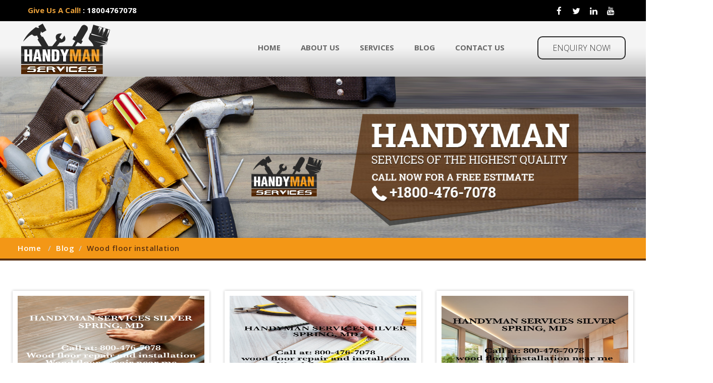

--- FILE ---
content_type: text/html; charset=UTF-8
request_url: https://handymanservicessilverspringmd.com/category/wood-floor-installation/
body_size: 23753
content:
<!DOCTYPE html>
<html lang="en-US" prefix="og: https://ogp.me/ns#">

<head>
<meta name="viewport" content="width=device-width, initial-scale=1.0">
<meta charset="UTF-8">
<meta name="robots" content="index, follow, max-snippet:-1, max-video-preview:-1, max-image-preview:large"/>
<meta property="og:locale" content="en_US"/>
<meta property="og:type" content="article"/>
<meta property="og:title" content="Wood floor installation Archives - Handyman Services Silver Spring MD"/>
<meta property="og:url" content="https://handymanservicessilverspringmd.com/category/wood-floor-installation/"/>
<meta property="og:site_name" content="Handyman Services Silver Spring MD"/>
<meta name="twitter:card" content="summary_large_image"/>
<meta name="twitter:title" content="Wood floor installation Archives - Handyman Services Silver Spring MD"/>
<meta name="twitter:label1" content="Posts"/>
<meta name="twitter:data1" content="6"/>
<meta name="generator" content="WordPress 6.9"/>



<script id="bv-lazyload-iframe" data-cfasync="false" bv-exclude="true">var __defProp=Object.defineProperty;var __name=(target,value)=>__defProp(target,"name",{value,configurable:!0});var bv_load_iframe_on_user_action=!0,bv_iframe_lazyload_events=["mousemove","click","keydown","wheel","touchmove","touchend"],bv_load_event_executed=!1,bv_user_action_performed=!1;window.addEventListener("load",()=>{bv_load_event_executed=!0,handle_lazyload_iframes()});for(const event of bv_iframe_lazyload_events)window.addEventListener(event,handle_lazyload_events,{once:!0});function handle_lazyload_events(){for(const event of bv_iframe_lazyload_events)window.removeEventListener(event,handle_lazyload_events);bv_user_action_performed=!0,handle_lazyload_iframes()}__name(handle_lazyload_events,"handle_lazyload_events");function set_iframe_element_src(iframe_element){let src_value=iframe_element.getAttribute("bv-data-src");src_value?(src_value.includes("autoplay=1")&&(src_value+="&mute=1"),iframe_element.setAttribute("src",src_value)):console.log("IFRAME_SRC_NOT_FOUND : "+entry)}__name(set_iframe_element_src,"set_iframe_element_src");function handle_lazyload_iframes(){if(!bv_load_iframe_on_user_action&&bv_load_event_executed||bv_load_iframe_on_user_action&&bv_user_action_performed&&bv_load_event_executed)if("IntersectionObserver"in window){let handleIframes2=function(entries){entries.map(entry2=>{entry2.isIntersecting&&(set_iframe_element_src(entry2.target),iframe_observer.unobserve(entry2.target))})};var handleIframes=handleIframes2;__name(handleIframes2,"handleIframes");const iframe_observer=new IntersectionObserver(handleIframes2);document.querySelectorAll(".bv-lazyload-iframe").forEach(iframe_element=>{iframe_observer.observe(iframe_element)})}else document.querySelectorAll(".bv-lazyload-iframe").forEach(iframe_element=>{set_iframe_element_src(iframe_element)})}__name(handle_lazyload_iframes,"handle_lazyload_iframes");</script>

<script id="bv-lazyload-images" data-cfasync="false" bv-exclude="true">var __defProp=Object.defineProperty;var __name=(target,value)=>__defProp(target,"name",{value,configurable:!0});var bv_lazyload_event_listener="load",bv_lazyload_events=["mousemove","click","keydown","wheel","touchmove","touchend"],bv_use_srcset_attr=!1,bv_style_observer,img_observer,picture_lazy_observer;bv_lazyload_event_listener=="load"?window.addEventListener("load",event=>{handle_lazyload_images()}):bv_lazyload_event_listener=="readystatechange"&&document.addEventListener("readystatechange",event=>{document.readyState==="interactive"&&handle_lazyload_images()});function add_lazyload_image_event_listeners(handle_lazyload_images2){bv_lazyload_events.forEach(function(event){document.addEventListener(event,handle_lazyload_images2,!0)})}__name(add_lazyload_image_event_listeners,"add_lazyload_image_event_listeners");function remove_lazyload_image_event_listeners(){bv_lazyload_events.forEach(function(event){document.removeEventListener(event,handle_lazyload_images,!0)})}__name(remove_lazyload_image_event_listeners,"remove_lazyload_image_event_listeners");function bv_replace_lazyloaded_image_url(element2){let src_value=element2.getAttribute("bv-data-src"),srcset_value=element2.getAttribute("bv-data-srcset"),currentSrc=element2.getAttribute("src");currentSrc&&currentSrc.startsWith("data:image/svg+xml")&&(bv_use_srcset_attr&&srcset_value&&element2.setAttribute("srcset",srcset_value),src_value&&element2.setAttribute("src",src_value))}__name(bv_replace_lazyloaded_image_url,"bv_replace_lazyloaded_image_url");function bv_replace_inline_style_image_url(element2){let bv_style_attr=element2.getAttribute("bv-data-style");if(console.log(bv_style_attr),bv_style_attr){let currentStyles=element2.getAttribute("style")||"",newStyle=currentStyles+(currentStyles?";":"")+bv_style_attr;element2.setAttribute("style",newStyle)}else console.log("BV_STYLE_ATTRIBUTE_NOT_FOUND : "+entry)}__name(bv_replace_inline_style_image_url,"bv_replace_inline_style_image_url");function handleLazyloadImages(entries){entries.map(entry2=>{entry2.isIntersecting&&(bv_replace_lazyloaded_image_url(entry2.target),img_observer.unobserve(entry2.target))})}__name(handleLazyloadImages,"handleLazyloadImages");function handleOnscreenInlineStyleImages(entries){entries.map(entry2=>{entry2.isIntersecting&&(bv_replace_inline_style_image_url(entry2.target),bv_style_observer.unobserve(entry2.target))})}__name(handleOnscreenInlineStyleImages,"handleOnscreenInlineStyleImages");function handlePictureTags(entries){entries.map(entry2=>{entry2.isIntersecting&&(bv_replace_picture_tag_url(entry2.target),picture_lazy_observer.unobserve(entry2.target))})}__name(handlePictureTags,"handlePictureTags");function bv_replace_picture_tag_url(element2){const child_elements=element2.children;for(let i=0;i<child_elements.length;i++){let child_elem=child_elements[i],_srcset=child_elem.getAttribute("bv-data-srcset"),_src=child_elem.getAttribute("bv-data-src");_srcset&&child_elem.setAttribute("srcset",_srcset),_src&&child_elem.setAttribute("src",_src),bv_replace_picture_tag_url(child_elem)}}__name(bv_replace_picture_tag_url,"bv_replace_picture_tag_url"),"IntersectionObserver"in window&&(bv_style_observer=new IntersectionObserver(handleOnscreenInlineStyleImages),img_observer=new IntersectionObserver(handleLazyloadImages),picture_lazy_observer=new IntersectionObserver(handlePictureTags));function handle_lazyload_images(){"IntersectionObserver"in window?(document.querySelectorAll(".bv-lazyload-bg-style").forEach(target_element=>{bv_style_observer.observe(target_element)}),document.querySelectorAll(".bv-lazyload-tag-img").forEach(img_element=>{img_observer.observe(img_element)}),document.querySelectorAll(".bv-lazyload-picture").forEach(picture_element=>{picture_lazy_observer.observe(picture_element)})):(document.querySelectorAll(".bv-lazyload-bg-style").forEach(target_element=>{bv_replace_inline_style_image_url(target_element)}),document.querySelectorAll(".bv-lazyload-tag-img").forEach(target_element=>{bv_replace_lazyloaded_image_url(target_element)}),document.querySelectorAll(".bv-lazyload-picture").forEach(picture_element=>{bv_replace_picture_tag_url(element)}))}__name(handle_lazyload_images,"handle_lazyload_images");</script>

<script id="bv-dl-scripts-list" data-cfasync="false" bv-exclude="true">var scriptAttrs=[{"attrs":{"src":"https:\/\/www.googletagmanager.com\/gtag\/js?id=UA-139526893-1","defer":true,"data-cfasync":false,"async":false,"bv_inline_delayed":false},"bv_unique_id":"nDAVR9CgkkJ0ZVsqygt3","reference":0},{"attrs":{"defer":true,"data-cfasync":false,"bv_inline_delayed":true,"type":"text\/javascript","async":false},"bv_unique_id":"bAhp4p0ZTLFFPqoTvqKo","reference":1},{"attrs":{"data-no-defer":"1","data-ezscrex":"false","data-cfasync":false,"data-pagespeed-no-defer":"","data-cookieconsent":"ignore","defer":true,"bv_inline_delayed":true,"type":"text\/javascript","async":false},"bv_unique_id":"2wDWuXMudvANmrioDgfJ","reference":2},{"attrs":{"data-no-defer":"1","data-ezscrex":"false","data-pagespeed-no-defer":"","data-cookieconsent":"ignore","defer":true,"data-cfasync":false,"async":false,"bv_inline_delayed":true},"bv_unique_id":"3Co4sOfWCDQ2On8jKPbQ","reference":3},{"attrs":{"type":"text\/javascript","src":"https:\/\/handymanservicessilverspringmd.com\/wp-content\/uploads\/al_opt_content\/SCRIPT\/handymanservicessilverspringmd.com\/.\/wp-includes\/js\/jquery\/69492308190636962578c691\/69492308190636962578c691-16cb9084c573484b0cbcd8b282b41204_jquery.min.js?ver=3.7.1","id":"jquery-core-js","defer":true,"data-cfasync":false,"async":false,"bv_inline_delayed":false},"bv_unique_id":"PRh5kfrLStxeo4EHZRHY","reference":4},{"attrs":{"type":"text\/javascript","src":"https:\/\/handymanservicessilverspringmd.com\/wp-content\/uploads\/al_opt_content\/SCRIPT\/handymanservicessilverspringmd.com\/.\/wp-includes\/js\/jquery\/69492308190636962578c691\/69492308190636962578c691-9ffeb32e2d9efbf8f70caabded242267_jquery-migrate.min.js?ver=3.4.1","id":"jquery-migrate-js","defer":true,"data-cfasync":false,"async":false,"bv_inline_delayed":false},"bv_unique_id":"VDmxQZYqkG2zvjyZ5ha2","reference":5},{"attrs":{"type":"text\/javascript","data-pagespeed-no-defer":"","src":"https:\/\/handymanservicessilverspringmd.com\/wp-content\/uploads\/al_opt_content\/SCRIPT\/handymanservicessilverspringmd.com\/.\/wp-content\/plugins\/cleantalk-spam-protect\/js\/69492308190636962578c691\/69492308190636962578c691-9c846fc5c1108cd5aeab52c0b0104d23_apbct-public-bundle.min.js?ver=6.33.2","id":"ct_public_functions-js","defer":true,"data-cfasync":false,"async":false,"bv_inline_delayed":false},"bv_unique_id":"8JCS57TeuynYAIGmLgV9","reference":6},{"attrs":{"type":"text\/javascript","src":"https:\/\/moderate.cleantalk.org\/ct-bot-detector-wrapper.js?ver=6.33.2","id":"ct_bot_detector-js","defer":true,"data-cfasync":false,"async":false,"bv_inline_delayed":false},"bv_unique_id":"gic6nOVFTH9HwhQziakq","reference":7},{"attrs":{"type":"text\/javascript","src":"https:\/\/handymanservicessilverspringmd.com\/wp-content\/uploads\/al_opt_content\/SCRIPT\/handymanservicessilverspringmd.com\/.\/wp-content\/plugins\/social-media-buttons-toolbar\/inc\/lib\/bootstrap-tooltip\/69492308190636962578c691\/69492308190636962578c691-dd4086570011e65a42a27de92e33b418_bootstrap-tooltip.js?ver=4.73","id":"spacexchimp_p005-bootstrap-tooltip-js-js","defer":true,"data-cfasync":false,"async":false,"bv_inline_delayed":false},"bv_unique_id":"4IYZ9GqQ2VVp8wmxdy5z","reference":8},{"attrs":{"type":"text\/javascript","src":"https:\/\/handymanservicessilverspringmd.com\/wp-content\/uploads\/al_opt_content\/SCRIPT\/handymanservicessilverspringmd.com\/.\/wp-content\/plugins\/contact-form-7\/includes\/swv\/js\/69492308190636962578c691\/69492308190636962578c691-efc27e253fae1b7b891fb5a40e687768_index.js?ver=5.9.5","id":"swv-js","defer":true,"data-cfasync":false,"async":false,"bv_inline_delayed":false},"bv_unique_id":"txTVz9WiCAGsxz1lGGUn","reference":10},{"attrs":{"type":"text\/javascript","id":"contact-form-7-js-extra","defer":true,"data-cfasync":false,"bv_inline_delayed":true,"async":false},"bv_unique_id":"UNBdJWsHu2J6TEqu9KTi","reference":11},{"attrs":{"type":"text\/javascript","src":"https:\/\/handymanservicessilverspringmd.com\/wp-content\/uploads\/al_opt_content\/SCRIPT\/handymanservicessilverspringmd.com\/.\/wp-content\/plugins\/contact-form-7\/includes\/js\/69492308190636962578c691\/69492308190636962578c691-917602d642f84a211838f0c1757c4dc1_index.js?ver=5.9.5","id":"contact-form-7-js","defer":true,"data-cfasync":false,"async":false,"bv_inline_delayed":false},"bv_unique_id":"1BsmJRtUU4MZkklcFJ4b","reference":12},{"attrs":{"type":"text\/javascript","src":"https:\/\/handymanservicessilverspringmd.com\/wp-content\/uploads\/al_opt_content\/SCRIPT\/handymanservicessilverspringmd.com\/.\/wp-content\/themes\/handyman\/assets\/Scripts\/69492308190636962578c691\/69492308190636962578c691-3576a6e73c9dccdbbc4a2cf8ff544ad7_jquery.min.js","id":"jquery-js-js","defer":true,"data-cfasync":false,"async":false,"bv_inline_delayed":false},"bv_unique_id":"Fi8LMXEzpz9kgCzcD1KT","reference":13},{"attrs":{"type":"text\/javascript","src":"https:\/\/handymanservicessilverspringmd.com\/wp-content\/uploads\/al_opt_content\/SCRIPT\/handymanservicessilverspringmd.com\/.\/wp-content\/themes\/handyman\/assets\/Scripts\/69492308190636962578c691\/69492308190636962578c691-abda843684d022f3bc22bc83927fe05f_bootstrap.min.js","id":"bootstrap-js-js","defer":true,"data-cfasync":false,"async":false,"bv_inline_delayed":false},"bv_unique_id":"JYmul232NQmcTiws75qc","reference":14},{"attrs":{"type":"text\/javascript","src":"https:\/\/handymanservicessilverspringmd.com\/wp-content\/uploads\/al_opt_content\/SCRIPT\/handymanservicessilverspringmd.com\/.\/wp-content\/themes\/handyman\/assets\/Scripts\/69492308190636962578c691\/69492308190636962578c691-2637ed4b51cbc475ef4a6fac101e802e_bootstrap-hover-dropdown.js","id":"bootstrap-hover-js-js","defer":true,"data-cfasync":false,"async":false,"bv_inline_delayed":false},"bv_unique_id":"OV8LYqGFVXnh9G1Srt6K","reference":15},{"attrs":{"type":"text\/javascript","src":"https:\/\/handymanservicessilverspringmd.com\/wp-content\/uploads\/al_opt_content\/SCRIPT\/handymanservicessilverspringmd.com\/.\/wp-content\/themes\/handyman\/assets\/Scripts\/69492308190636962578c691\/69492308190636962578c691-d0ac82d676e1f7fabed6613128e94062_helpers.min.js","id":"helpers-js-js","defer":true,"data-cfasync":false,"async":false,"bv_inline_delayed":false},"bv_unique_id":"rXmHr42W2cAywuMDDTY2","reference":16},{"attrs":{"type":"text\/javascript","src":"https:\/\/handymanservicessilverspringmd.com\/wp-content\/uploads\/al_opt_content\/SCRIPT\/handymanservicessilverspringmd.com\/.\/wp-content\/themes\/handyman\/assets\/fancybox\/69492308190636962578c691\/69492308190636962578c691-921e9cb04ad6e2559869ec845c5be39b_jquery.fancybox.js","id":"fancybox-js-js","defer":true,"data-cfasync":false,"async":false,"bv_inline_delayed":false},"bv_unique_id":"LA4qLwdNsCBXoG07DYwn","reference":17},{"attrs":{"type":"text\/javascript","src":"https:\/\/handymanservicessilverspringmd.com\/wp-content\/uploads\/al_opt_content\/SCRIPT\/handymanservicessilverspringmd.com\/.\/wp-content\/themes\/handyman\/assets\/Scripts\/69492308190636962578c691\/69492308190636962578c691-aa33e362dcdba54150311d42036c55c8_fluid_dg.min.js","id":"fluid_dg-js-js","defer":true,"data-cfasync":false,"async":false,"bv_inline_delayed":false},"bv_unique_id":"xE6Z2bBrfDkpzHbMoOMG","reference":18},{"attrs":{"type":"text\/javascript","src":"https:\/\/handymanservicessilverspringmd.com\/wp-content\/uploads\/al_opt_content\/SCRIPT\/handymanservicessilverspringmd.com\/.\/wp-content\/themes\/handyman\/assets\/Scripts\/69492308190636962578c691\/69492308190636962578c691-ab653650cb74664caf387e577b74b150_script.int.dg.js","id":"script-js-js","defer":true,"data-cfasync":false,"async":false,"bv_inline_delayed":false},"bv_unique_id":"jCgWNDrsQLeC98muDjqd","reference":19},{"attrs":{"type":"text\/javascript","src":"https:\/\/www.google.com\/recaptcha\/api.js?render=6Ld4WjwpAAAAABesMEnGfWbwALolARCAkXspXRHo&ver=3.0","id":"google-recaptcha-js","defer":true,"data-cfasync":false,"async":false,"bv_inline_delayed":false},"bv_unique_id":"NTRZOdwNdlw7gaJBDbTT","reference":20},{"attrs":{"type":"text\/javascript","src":"https:\/\/handymanservicessilverspringmd.com\/wp-content\/uploads\/al_opt_content\/SCRIPT\/handymanservicessilverspringmd.com\/.\/wp-includes\/js\/dist\/vendor\/69492308190636962578c691\/69492308190636962578c691-291fa442589607e5f12eed1f9d250511_wp-polyfill.min.js?ver=3.15.0","id":"wp-polyfill-js","defer":true,"data-cfasync":false,"async":false,"bv_inline_delayed":false},"bv_unique_id":"d7zwM33lUDk4CjJukFI6","reference":21},{"attrs":{"type":"text\/javascript","id":"wpcf7-recaptcha-js-extra","defer":true,"data-cfasync":false,"bv_inline_delayed":true,"async":false},"bv_unique_id":"Jn1ltsmJJpg7roL1tTDl","reference":22},{"attrs":{"type":"text\/javascript","src":"https:\/\/handymanservicessilverspringmd.com\/wp-content\/uploads\/al_opt_content\/SCRIPT\/handymanservicessilverspringmd.com\/.\/wp-content\/plugins\/contact-form-7\/modules\/recaptcha\/69492308190636962578c691\/69492308190636962578c691-ec0187677793456f98473f49d9e9b95f_index.js?ver=5.9.5","id":"wpcf7-recaptcha-js","defer":true,"data-cfasync":false,"async":false,"bv_inline_delayed":false},"bv_unique_id":"oaOpZZWWmAyXcOj2MCge","reference":23},{"attrs":{"type":"module","defer":true,"data-cfasync":false,"bv_inline_delayed":true,"async":false},"bv_unique_id":"dDh4MZo3C6WWYC8jsFBO","reference":24},{"attrs":{"type":"text\/javascript","defer":true,"src":"https:\/\/handymanservicessilverspringmd.com\/wp-content\/uploads\/al_opt_content\/SCRIPT\/handymanservicessilverspringmd.com\/.\/wp-content\/plugins\/widget-google-reviews\/assets\/js\/69492308190636962578c691\/69492308190636962578c691-e361a4f267cd9b77442fd5269d2ce0d3_public-main.js?ver=3.9","id":"grw-public-main-js-js","data-cfasync":false,"async":false,"bv_inline_delayed":false,"is_first_defer_element":true},"bv_unique_id":"Tdkolx8pnPx1cTJ8T9aV","reference":9},{"attrs":{"src":"data:text\/javascript;base64, [base64]","id":"bv-trigger-listener","type":"text\/javascript","defer":true,"async":false},"bv_unique_id":"d6fe9c24159ed4a27d224d91c70f8fdc","reference":100000000}];</script>
<script id="bv-web-worker" type="javascript/worker" data-cfasync="false" bv-exclude="true">var __defProp=Object.defineProperty;var __name=(target,value)=>__defProp(target,"name",{value,configurable:!0});self.onmessage=function(e){var counter=e.data.fetch_urls.length;e.data.fetch_urls.forEach(function(fetch_url){loadUrl(fetch_url,function(){console.log("DONE: "+fetch_url),counter=counter-1,counter===0&&self.postMessage({status:"SUCCESS"})})})};async function loadUrl(fetch_url,callback){try{var request=new Request(fetch_url,{mode:"no-cors",redirect:"follow"});await fetch(request),callback()}catch(fetchError){console.log("Fetch Error loading URL:",fetchError);try{var xhr=new XMLHttpRequest;xhr.onerror=callback,xhr.onload=callback,xhr.responseType="blob",xhr.open("GET",fetch_url,!0),xhr.send()}catch(xhrError){console.log("XHR Error loading URL:",xhrError),callback()}}}__name(loadUrl,"loadUrl");
</script>
<script id="bv-web-worker-handler" data-cfasync="false" bv-exclude="true">var __defProp=Object.defineProperty;var __name=(target,value)=>__defProp(target,"name",{value,configurable:!0});if(typeof scriptAttrs<"u"&&Array.isArray(scriptAttrs)&&scriptAttrs.length>0){const lastElement=scriptAttrs[scriptAttrs.length-1];if(lastElement.attrs&&lastElement.attrs.id==="bv-trigger-listener"){var bv_custom_ready_state_value="loading";Object.defineProperty(document,"readyState",{get:__name(function(){return bv_custom_ready_state_value},"get"),set:__name(function(){},"set")})}}if(typeof scriptAttrs>"u"||!Array.isArray(scriptAttrs))var scriptAttrs=[];if(typeof linkStyleAttrs>"u"||!Array.isArray(linkStyleAttrs))var linkStyleAttrs=[];function isMobileDevice(){return window.innerWidth<=500}__name(isMobileDevice,"isMobileDevice");var js_dom_loaded=!1;document.addEventListener("DOMContentLoaded",()=>{js_dom_loaded=!0});const EVENTS=["mousemove","click","keydown","wheel","touchmove","touchend"];var scriptUrls=[],styleUrls=[],bvEventCalled=!1,workerFinished=!1,functionExec=!1,scriptsInjected=!1,stylesInjected=!1,bv_load_event_fired=!1,autoInjectTimerStarted=!1;const BV_AUTO_INJECT_ENABLED=!0,BV_DESKTOP_AUTO_INJECT_DELAY=1e3,BV_MOBILE_AUTO_INJECT_DELAY=4e3,BV_WORKER_TIMEOUT_DURATION=3e3;scriptAttrs.forEach((scriptAttr,index)=>{scriptAttr.attrs.src&&!scriptAttr.attrs.src.includes("data:text/javascript")&&(scriptUrls[index]=scriptAttr.attrs.src)}),linkStyleAttrs.forEach((linkAttr,index)=>{styleUrls[index]=linkAttr.attrs.href});var fetchUrls=scriptUrls.concat(styleUrls);function addEventListeners(bvEventHandler2){EVENTS.forEach(function(event){document.addEventListener(event,bvEventFired,!0),document.addEventListener(event,bvEventHandler2,!0)})}__name(addEventListeners,"addEventListeners");function removeEventListeners(){EVENTS.forEach(function(event){document.removeEventListener(event,bvEventHandler,!0)})}__name(removeEventListeners,"removeEventListeners");function bvEventFired(){bvEventCalled||(bvEventCalled=!0,workerFinished=!0)}__name(bvEventFired,"bvEventFired");function bvGetElement(attributes,element){Object.keys(attributes).forEach(function(attr){attr==="async"?element.async=attributes[attr]:attr==="innerHTML"?element.innerHTML=atob(attributes[attr]):element.setAttribute(attr,attributes[attr])})}__name(bvGetElement,"bvGetElement");function bvAddElement(attr,element){var attributes=attr.attrs;if(attributes.bv_inline_delayed){let bvScriptId=attr.bv_unique_id,bvScriptElement=document.querySelector("[bv_unique_id='"+bvScriptId+"']");bvScriptElement?(!attributes.innerHTML&&!attributes.src&&bvScriptElement.textContent.trim()!==""&&(attributes.src="data:text/javascript;base64, "+btoa(unescape(encodeURIComponent(bvScriptElement.textContent)))),bvGetElement(attributes,element),bvScriptElement.after(element)):console.log(`Script not found for ${bvScriptId}`)}else{bvGetElement(attributes,element);var templateId=attr.bv_unique_id,targetElement=document.querySelector("[id='"+templateId+"']");targetElement&&targetElement.after(element)}}__name(bvAddElement,"bvAddElement");function injectStyles(){if(stylesInjected){console.log("Styles already injected, skipping");return}stylesInjected=!0,document.querySelectorAll('style[type="bv_inline_delayed_css"], template[id]').forEach(element=>{if(element.tagName.toLowerCase()==="style"){var new_style=document.createElement("style");new_style.type="text/css",new_style.textContent=element.textContent,element.after(new_style),new_style.parentNode?element.remove():console.log("PARENT NODE NOT FOUND")}else if(element.tagName.toLowerCase()==="template"){var templateId=element.id,linkStyleAttr=linkStyleAttrs.find(attr=>attr.bv_unique_id===templateId);if(linkStyleAttr){var link=document.createElement("link");bvAddElement(linkStyleAttr,link),element.parentNode&&element.parentNode.replaceChild(link,element),console.log("EXTERNAL STYLE ADDED")}else console.log(`No linkStyleAttr found for template ID ${templateId}`)}}),linkStyleAttrs.forEach((linkStyleAttr,index)=>{console.log("STYLE ADDED");var element=document.createElement("link");bvAddElement(linkStyleAttr,element)})}__name(injectStyles,"injectStyles");function injectScripts(){if(scriptsInjected){console.log("Scripts already injected, skipping");return}scriptsInjected=!0;let last_script_element;scriptAttrs.forEach((scriptAttr,index)=>{if(bv_custom_ready_state_value==="loading"&&scriptAttr.attrs&&scriptAttr.attrs.is_first_defer_element===!0)if(last_script_element){const readyStateScript=document.createElement("script");readyStateScript.src="data:text/javascript;base64, "+btoa(unescape(encodeURIComponent("bv_custom_ready_state_value = 'interactive';"))),readyStateScript.async=!1,last_script_element.after(readyStateScript)}else bv_custom_ready_state_value="interactive",console.log('Ready state manually set to "interactive"');console.log("JS ADDED");var element=document.createElement("script");last_script_element=element,bvAddElement(scriptAttr,element)})}__name(injectScripts,"injectScripts");function bvEventHandler(){console.log("EVENT FIRED"),js_dom_loaded&&bvEventCalled&&workerFinished&&!functionExec&&(functionExec=!0,injectStyles(),injectScripts(),removeEventListeners())}__name(bvEventHandler,"bvEventHandler");function autoInjectScriptsAfterLoad(){js_dom_loaded&&workerFinished&&!scriptsInjected&&!stylesInjected&&(console.log("Auto-injecting styles and scripts after timer"),injectStyles(),injectScripts())}__name(autoInjectScriptsAfterLoad,"autoInjectScriptsAfterLoad");function startAutoInjectTimer(){if(BV_AUTO_INJECT_ENABLED&&!autoInjectTimerStarted&&bv_load_event_fired&&!bvEventCalled){autoInjectTimerStarted=!0;var delay=isMobileDevice()?BV_MOBILE_AUTO_INJECT_DELAY:BV_DESKTOP_AUTO_INJECT_DELAY;console.log("Starting auto-inject timer with delay: "+delay+"ms"),setTimeout(function(){autoInjectScriptsAfterLoad()},delay)}}__name(startAutoInjectTimer,"startAutoInjectTimer"),addEventListeners(bvEventHandler);var requestObject=window.URL||window.webkitURL,bvWorker=new Worker(requestObject.createObjectURL(new Blob([document.getElementById("bv-web-worker").textContent],{type:"text/javascript"})));bvWorker.onmessage=function(e){e.data.status==="SUCCESS"&&(console.log("WORKER_FINISHED"),workerFinished=!0,bvEventHandler(),startAutoInjectTimer())},addEventListener("load",()=>{bvEventHandler(),bv_call_fetch_urls(),bv_load_event_fired=!0});function bv_call_fetch_urls(){!bv_load_event_fired&&!workerFinished&&(bvWorker.postMessage({fetch_urls:fetchUrls}),bv_initiate_worker_timer())}__name(bv_call_fetch_urls,"bv_call_fetch_urls"),setTimeout(function(){bv_call_fetch_urls()},5e3);function bv_initiate_worker_timer(){setTimeout(function(){workerFinished||(console.log("WORKER_TIMEDOUT"),workerFinished=!0,bvWorker.terminate()),bvEventHandler(),startAutoInjectTimer()},BV_WORKER_TIMEOUT_DURATION)}__name(bv_initiate_worker_timer,"bv_initiate_worker_timer");
</script>

	
<template id="nDAVR9CgkkJ0ZVsqygt3"></template>
<script type="bv_inline_delayed_js" bv_unique_id="bAhp4p0ZTLFFPqoTvqKo" defer="1" data-cfasync="" bv_inline_delayed="1" async="">window.dataLayer = window.dataLayer || [];
  function gtag(){dataLayer.push(arguments);}
  gtag('js', new Date());

  gtag('config', 'UA-139526893-1');</script>


    

    
    

    <title>
        Wood floor installation Archives - Handyman Services Silver Spring MD    </title>

    
            <script type="bv_inline_delayed_js" bv_unique_id="2wDWuXMudvANmrioDgfJ" data-no-defer="1" data-ezscrex="false" data-cfasync="" data-pagespeed-no-defer="" data-cookieconsent="ignore" defer="1" bv_inline_delayed="1" async="">var ctPublicFunctions = {"_ajax_nonce":"0d6ea39bed","_rest_nonce":"ca972ecd3a","_ajax_url":"\/wp-admin\/admin-ajax.php","_rest_url":"https:\/\/handymanservicessilverspringmd.com\/wp-json\/","data__cookies_type":"none","data__ajax_type":"rest","text__wait_for_decoding":"Decoding the contact data, let us a few seconds to finish. Anti-Spam by CleanTalk","cookiePrefix":"","wprocket_detected":false}</script>
        
            <script type="bv_inline_delayed_js" bv_unique_id="3Co4sOfWCDQ2On8jKPbQ" data-no-defer="1" data-ezscrex="false" data-pagespeed-no-defer="" data-cookieconsent="ignore" defer="1" data-cfasync="" async="">var ctPublic = {"_ajax_nonce":"0d6ea39bed","settings__forms__check_internal":"0","settings__forms__check_external":"0","settings__forms__search_test":"1","blog_home":"https:\/\/handymanservicessilverspringmd.com\/","pixel__setting":"3","pixel__enabled":false,"pixel__url":"https:\/\/moderate9-v4.cleantalk.org\/pixel\/7878641ed90420588f0d3431309c10a8.gif","data__email_check_before_post":"1","data__cookies_type":"none","data__key_is_ok":true,"data__visible_fields_required":true,"data__to_local_storage":{"apbct_cookies_test":"%7B%22cookies_names%22%3A%5B%22apbct_timestamp%22%2C%22apbct_site_landing_ts%22%5D%2C%22check_value%22%3A%2292718a9e52c22a32a3a767112aee1781%22%7D","apbct_site_landing_ts":"1768838032","apbct_urls":"{\"handymanservicessilverspringmd.com\/category\/wood-floor-installation\/\":[1768838032]}"},"wl_brandname":"Anti-Spam by CleanTalk","wl_brandname_short":"CleanTalk","ct_checkjs_key":1921669620,"emailEncoderPassKey":"31dabe1d000b2dcfc62472c4887fe737","bot_detector_forms_excluded":"W10=","advancedCacheExists":false}</script>
        


<link rel="canonical" href="https://handymanservicessilverspringmd.com/category/wood-floor-installation/"/>









<script type="application/ld+json" class="rank-math-schema">{"@context":"https://schema.org","@graph":[{"@type":"GeneralContractor","@id":"https://handymanservicessilverspringmd.com/#organization","name":"Handyman Services Silver Spring MD","url":"https://handymanservicessilverspringmd.com","logo":{"@type":"ImageObject","@id":"https://handymanservicessilverspringmd.com/#logo","url":"https://handymanservicessilverspringmd.com/wp-content/uploads/2019/04/logo.png","contentUrl":"https://handymanservicessilverspringmd.com/wp-content/uploads/2019/04/logo.png","caption":"Handyman Services Silver Spring MD","inLanguage":"en-US","width":"180","height":"100"},"openingHours":["Monday,Tuesday,Wednesday,Thursday,Friday,Saturday,Sunday 09:00-17:00"],"image":{"@id":"https://handymanservicessilverspringmd.com/#logo"}},{"@type":"WebSite","@id":"https://handymanservicessilverspringmd.com/#website","url":"https://handymanservicessilverspringmd.com","name":"Handyman Services Silver Spring MD","publisher":{"@id":"https://handymanservicessilverspringmd.com/#organization"},"inLanguage":"en-US"},{"@type":"CollectionPage","@id":"https://handymanservicessilverspringmd.com/category/wood-floor-installation/#webpage","url":"https://handymanservicessilverspringmd.com/category/wood-floor-installation/","name":"Wood floor installation Archives - Handyman Services Silver Spring MD","isPartOf":{"@id":"https://handymanservicessilverspringmd.com/#website"},"inLanguage":"en-US"}]}</script>


<link rel='dns-prefetch' href='//moderate.cleantalk.org'/>
<link rel='dns-prefetch' href='//fonts.googleapis.com'/>
<link rel="alternate" type="application/rss+xml" title="Handyman Services Silver Spring MD &raquo; Wood floor installation Category Feed" href="https://handymanservicessilverspringmd.com/category/wood-floor-installation/feed/"/>
<style id='wp-img-auto-sizes-contain-inline-css' type='text/css'>img:is([sizes=auto i],[sizes^="auto," i]){contain-intrinsic-size:3000px 1500px}</style>
<style id='wp-emoji-styles-inline-css' type='text/css'>img.wp-smiley,img.emoji{display:inline!important;border:none!important;box-shadow:none!important;height:1em!important;width:1em!important;margin:0 .07em!important;vertical-align:-.1em!important;background:none!important;padding:0!important}</style>
<style id='wp-block-library-inline-css' type='text/css'>:root{--wp-block-synced-color:#7a00df;--wp-block-synced-color--rgb:122 , 0 , 223;--wp-bound-block-color:var(--wp-block-synced-color);--wp-editor-canvas-background:#ddd;--wp-admin-theme-color:#007cba;--wp-admin-theme-color--rgb:0 , 124 , 186;--wp-admin-theme-color-darker-10:#006ba1;--wp-admin-theme-color-darker-10--rgb:0 , 107 , 160.5;--wp-admin-theme-color-darker-20:#005a87;--wp-admin-theme-color-darker-20--rgb:0 , 90 , 135;--wp-admin-border-width-focus:2px}@media (min-resolution:192dpi){:root{--wp-admin-border-width-focus:1.5px}}.wp-element-button{cursor:pointer}:root .has-very-light-gray-background-color{background-color:#eee}:root .has-very-dark-gray-background-color{background-color:#313131}:root .has-very-light-gray-color{color:#eee}:root .has-very-dark-gray-color{color:#313131}:root .has-vivid-green-cyan-to-vivid-cyan-blue-gradient-background{background:linear-gradient(135deg,#00d084,#0693e3)}:root .has-purple-crush-gradient-background{background:linear-gradient(135deg,#34e2e4,#4721fb 50%,#ab1dfe)}:root .has-hazy-dawn-gradient-background{background:linear-gradient(135deg,#faaca8,#dad0ec)}:root .has-subdued-olive-gradient-background{background:linear-gradient(135deg,#fafae1,#67a671)}:root .has-atomic-cream-gradient-background{background:linear-gradient(135deg,#fdd79a,#004a59)}:root .has-nightshade-gradient-background{background:linear-gradient(135deg,#330968,#31cdcf)}:root .has-midnight-gradient-background{background:linear-gradient(135deg,#020381,#2874fc)}:root{--wp--preset--font-size--normal:16px;--wp--preset--font-size--huge:42px}.has-regular-font-size{font-size:1em}.has-larger-font-size{font-size:2.625em}.has-normal-font-size{font-size:var(--wp--preset--font-size--normal)}.has-huge-font-size{font-size:var(--wp--preset--font-size--huge)}.has-text-align-center{text-align:center}.has-text-align-left{text-align:left}.has-text-align-right{text-align:right}.has-fit-text{white-space:nowrap!important}#end-resizable-editor-section{display:none}.aligncenter{clear:both}.items-justified-left{justify-content:flex-start}.items-justified-center{justify-content:center}.items-justified-right{justify-content:flex-end}.items-justified-space-between{justify-content:space-between}.screen-reader-text{border:0;clip-path:inset(50%);height:1px;margin:-1px;overflow:hidden;padding:0;position:absolute;width:1px;word-wrap:normal!important}.screen-reader-text:focus{background-color:#ddd;clip-path:none;color:#444;display:block;font-size:1em;height:auto;left:5px;line-height:normal;padding:15px 23px 14px;text-decoration:none;top:5px;width:auto;z-index:100000}html :where(.has-border-color){border-style:solid}html :where([style*=border-top-color]){border-top-style:solid}html :where([style*=border-right-color]){border-right-style:solid}html :where([style*=border-bottom-color]){border-bottom-style:solid}html :where([style*=border-left-color]){border-left-style:solid}html :where([style*=border-width]){border-style:solid}html :where([style*=border-top-width]){border-top-style:solid}html :where([style*=border-right-width]){border-right-style:solid}html :where([style*=border-bottom-width]){border-bottom-style:solid}html :where([style*=border-left-width]){border-left-style:solid}html :where(img[class*=wp-image-]){height:auto;max-width:100%}:where(figure){margin:0 0 1em}html :where(.is-position-sticky){--wp-admin--admin-bar--position-offset:var(--wp-admin--admin-bar--height,0)}@media screen and (max-width:600px){html :where(.is-position-sticky){--wp-admin--admin-bar--position-offset:0}}</style><style id='global-styles-inline-css' type='text/css'>:root{--wp--preset--aspect-ratio--square:1;--wp--preset--aspect-ratio--4-3: 4/3;--wp--preset--aspect-ratio--3-4: 3/4;--wp--preset--aspect-ratio--3-2: 3/2;--wp--preset--aspect-ratio--2-3: 2/3;--wp--preset--aspect-ratio--16-9: 16/9;--wp--preset--aspect-ratio--9-16: 9/16;--wp--preset--color--black:#000;--wp--preset--color--cyan-bluish-gray:#abb8c3;--wp--preset--color--white:#fff;--wp--preset--color--pale-pink:#f78da7;--wp--preset--color--vivid-red:#cf2e2e;--wp--preset--color--luminous-vivid-orange:#ff6900;--wp--preset--color--luminous-vivid-amber:#fcb900;--wp--preset--color--light-green-cyan:#7bdcb5;--wp--preset--color--vivid-green-cyan:#00d084;--wp--preset--color--pale-cyan-blue:#8ed1fc;--wp--preset--color--vivid-cyan-blue:#0693e3;--wp--preset--color--vivid-purple:#9b51e0;--wp--preset--gradient--vivid-cyan-blue-to-vivid-purple:linear-gradient(135deg,#0693e3 0%,#9b51e0 100%);--wp--preset--gradient--light-green-cyan-to-vivid-green-cyan:linear-gradient(135deg,#7adcb4 0%,#00d082 100%);--wp--preset--gradient--luminous-vivid-amber-to-luminous-vivid-orange:linear-gradient(135deg,#fcb900 0%,#ff6900 100%);--wp--preset--gradient--luminous-vivid-orange-to-vivid-red:linear-gradient(135deg,#ff6900 0%,#cf2e2e 100%);--wp--preset--gradient--very-light-gray-to-cyan-bluish-gray:linear-gradient(135deg,#eee 0%,#a9b8c3 100%);--wp--preset--gradient--cool-to-warm-spectrum:linear-gradient(135deg,#4aeadc 0%,#9778d1 20%,#cf2aba 40%,#ee2c82 60%,#fb6962 80%,#fef84c 100%);--wp--preset--gradient--blush-light-purple:linear-gradient(135deg,#ffceec 0%,#9896f0 100%);--wp--preset--gradient--blush-bordeaux:linear-gradient(135deg,#fecda5 0%,#fe2d2d 50%,#6b003e 100%);--wp--preset--gradient--luminous-dusk:linear-gradient(135deg,#ffcb70 0%,#c751c0 50%,#4158d0 100%);--wp--preset--gradient--pale-ocean:linear-gradient(135deg,#fff5cb 0%,#b6e3d4 50%,#33a7b5 100%);--wp--preset--gradient--electric-grass:linear-gradient(135deg,#caf880 0%,#71ce7e 100%);--wp--preset--gradient--midnight:linear-gradient(135deg,#020381 0%,#2874fc 100%);--wp--preset--font-size--small:13px;--wp--preset--font-size--medium:20px;--wp--preset--font-size--large:36px;--wp--preset--font-size--x-large:42px;--wp--preset--spacing--20:.44rem;--wp--preset--spacing--30:.67rem;--wp--preset--spacing--40:1rem;--wp--preset--spacing--50:1.5rem;--wp--preset--spacing--60:2.25rem;--wp--preset--spacing--70:3.38rem;--wp--preset--spacing--80:5.06rem;--wp--preset--shadow--natural:6px 6px 9px rgba(0,0,0,.2);--wp--preset--shadow--deep:12px 12px 50px rgba(0,0,0,.4);--wp--preset--shadow--sharp:6px 6px 0 rgba(0,0,0,.2);--wp--preset--shadow--outlined:6px 6px 0 -3px #fff , 6px 6px #000;--wp--preset--shadow--crisp:6px 6px 0 #000}:where(.is-layout-flex){gap:.5em}:where(.is-layout-grid){gap:.5em}body .is-layout-flex{display:flex}.is-layout-flex{flex-wrap:wrap;align-items:center}.is-layout-flex > :is(*, div){margin:0}body .is-layout-grid{display:grid}.is-layout-grid > :is(*, div){margin:0}:where(.wp-block-columns.is-layout-flex){gap:2em}:where(.wp-block-columns.is-layout-grid){gap:2em}:where(.wp-block-post-template.is-layout-flex){gap:1.25em}:where(.wp-block-post-template.is-layout-grid){gap:1.25em}.has-black-color{color:var(--wp--preset--color--black)!important}.has-cyan-bluish-gray-color{color:var(--wp--preset--color--cyan-bluish-gray)!important}.has-white-color{color:var(--wp--preset--color--white)!important}.has-pale-pink-color{color:var(--wp--preset--color--pale-pink)!important}.has-vivid-red-color{color:var(--wp--preset--color--vivid-red)!important}.has-luminous-vivid-orange-color{color:var(--wp--preset--color--luminous-vivid-orange)!important}.has-luminous-vivid-amber-color{color:var(--wp--preset--color--luminous-vivid-amber)!important}.has-light-green-cyan-color{color:var(--wp--preset--color--light-green-cyan)!important}.has-vivid-green-cyan-color{color:var(--wp--preset--color--vivid-green-cyan)!important}.has-pale-cyan-blue-color{color:var(--wp--preset--color--pale-cyan-blue)!important}.has-vivid-cyan-blue-color{color:var(--wp--preset--color--vivid-cyan-blue)!important}.has-vivid-purple-color{color:var(--wp--preset--color--vivid-purple)!important}.has-black-background-color{background-color:var(--wp--preset--color--black)!important}.has-cyan-bluish-gray-background-color{background-color:var(--wp--preset--color--cyan-bluish-gray)!important}.has-white-background-color{background-color:var(--wp--preset--color--white)!important}.has-pale-pink-background-color{background-color:var(--wp--preset--color--pale-pink)!important}.has-vivid-red-background-color{background-color:var(--wp--preset--color--vivid-red)!important}.has-luminous-vivid-orange-background-color{background-color:var(--wp--preset--color--luminous-vivid-orange)!important}.has-luminous-vivid-amber-background-color{background-color:var(--wp--preset--color--luminous-vivid-amber)!important}.has-light-green-cyan-background-color{background-color:var(--wp--preset--color--light-green-cyan)!important}.has-vivid-green-cyan-background-color{background-color:var(--wp--preset--color--vivid-green-cyan)!important}.has-pale-cyan-blue-background-color{background-color:var(--wp--preset--color--pale-cyan-blue)!important}.has-vivid-cyan-blue-background-color{background-color:var(--wp--preset--color--vivid-cyan-blue)!important}.has-vivid-purple-background-color{background-color:var(--wp--preset--color--vivid-purple)!important}.has-black-border-color{border-color:var(--wp--preset--color--black)!important}.has-cyan-bluish-gray-border-color{border-color:var(--wp--preset--color--cyan-bluish-gray)!important}.has-white-border-color{border-color:var(--wp--preset--color--white)!important}.has-pale-pink-border-color{border-color:var(--wp--preset--color--pale-pink)!important}.has-vivid-red-border-color{border-color:var(--wp--preset--color--vivid-red)!important}.has-luminous-vivid-orange-border-color{border-color:var(--wp--preset--color--luminous-vivid-orange)!important}.has-luminous-vivid-amber-border-color{border-color:var(--wp--preset--color--luminous-vivid-amber)!important}.has-light-green-cyan-border-color{border-color:var(--wp--preset--color--light-green-cyan)!important}.has-vivid-green-cyan-border-color{border-color:var(--wp--preset--color--vivid-green-cyan)!important}.has-pale-cyan-blue-border-color{border-color:var(--wp--preset--color--pale-cyan-blue)!important}.has-vivid-cyan-blue-border-color{border-color:var(--wp--preset--color--vivid-cyan-blue)!important}.has-vivid-purple-border-color{border-color:var(--wp--preset--color--vivid-purple)!important}.has-vivid-cyan-blue-to-vivid-purple-gradient-background{background:var(--wp--preset--gradient--vivid-cyan-blue-to-vivid-purple)!important}.has-light-green-cyan-to-vivid-green-cyan-gradient-background{background:var(--wp--preset--gradient--light-green-cyan-to-vivid-green-cyan)!important}.has-luminous-vivid-amber-to-luminous-vivid-orange-gradient-background{background:var(--wp--preset--gradient--luminous-vivid-amber-to-luminous-vivid-orange)!important}.has-luminous-vivid-orange-to-vivid-red-gradient-background{background:var(--wp--preset--gradient--luminous-vivid-orange-to-vivid-red)!important}.has-very-light-gray-to-cyan-bluish-gray-gradient-background{background:var(--wp--preset--gradient--very-light-gray-to-cyan-bluish-gray)!important}.has-cool-to-warm-spectrum-gradient-background{background:var(--wp--preset--gradient--cool-to-warm-spectrum)!important}.has-blush-light-purple-gradient-background{background:var(--wp--preset--gradient--blush-light-purple)!important}.has-blush-bordeaux-gradient-background{background:var(--wp--preset--gradient--blush-bordeaux)!important}.has-luminous-dusk-gradient-background{background:var(--wp--preset--gradient--luminous-dusk)!important}.has-pale-ocean-gradient-background{background:var(--wp--preset--gradient--pale-ocean)!important}.has-electric-grass-gradient-background{background:var(--wp--preset--gradient--electric-grass)!important}.has-midnight-gradient-background{background:var(--wp--preset--gradient--midnight)!important}.has-small-font-size{font-size:var(--wp--preset--font-size--small)!important}.has-medium-font-size{font-size:var(--wp--preset--font-size--medium)!important}.has-large-font-size{font-size:var(--wp--preset--font-size--large)!important}.has-x-large-font-size{font-size:var(--wp--preset--font-size--x-large)!important}</style>

<style id='classic-theme-styles-inline-css' type='text/css'>.wp-block-button__link{color:#fff;background-color:#32373c;border-radius:9999px;box-shadow:none;text-decoration:none;padding:calc(.667em + 2px) calc(1.333em + 2px);font-size:1.125em}.wp-block-file__button{background:#32373c;color:#fff;text-decoration:none}</style>
<link rel='stylesheet' id='ct_public_css-css' href='https://handymanservicessilverspringmd.com/wp-content/plugins/cleantalk-spam-protect/css/cleantalk-public.min.css?ver=6.33.2' type='text/css' media='all'/>
<link rel='stylesheet' id='contact-form-7-css' href='https://handymanservicessilverspringmd.com/wp-content/plugins/contact-form-7/includes/css/styles.css?ver=5.9.5' type='text/css' media='all'/>
<link rel='stylesheet' id='spacexchimp_p005-bootstrap-tooltip-css-css' href='https://handymanservicessilverspringmd.com/wp-content/plugins/social-media-buttons-toolbar/inc/lib/bootstrap-tooltip/bootstrap-tooltip.css?ver=4.73' type='text/css' media='all'/>
<link rel='stylesheet' id='spacexchimp_p005-frontend-css-css' href='https://handymanservicessilverspringmd.com/wp-content/plugins/social-media-buttons-toolbar/inc/css/frontend.css?ver=4.73' type='text/css' media='all'/>
<style id='spacexchimp_p005-frontend-css-inline-css' type='text/css'>.sxc-follow-buttons{text-align:center!important}.sxc-follow-buttons .sxc-follow-button,.sxc-follow-buttons .sxc-follow-button a,.sxc-follow-buttons .sxc-follow-button a img{width:64px!important;height:64px!important}.sxc-follow-buttons .sxc-follow-button{margin:5px!important}</style>
<link rel='stylesheet' id='grw-public-main-css-css' href='https://handymanservicessilverspringmd.com/wp-content/plugins/widget-google-reviews/assets/css/public-main.css?ver=3.9' type='text/css' media='all'/>
<link rel='stylesheet' id='bootstrap-css-css' href='https://handymanservicessilverspringmd.com/wp-content/themes/handyman/assets/css/bootstrap.min.css?ver=6.9' type='text/css' media='all'/>
<link rel='stylesheet' id='fontawesome-css-css' href='https://handymanservicessilverspringmd.com/wp-content/themes/handyman/assets/css/font-awesome.min.css?ver=6.9' type='text/css' media='all'/>
<link rel='stylesheet' id='font-css-css' href='https://fonts.googleapis.com/css?family=Dosis%7CRoboto+Slab%3A400%2C300%2C700%7COpen+Sans%3A300%2C300i%2C400%2C400i%2C600%2C600i%2C700%2C700i%2C800%2C800i%7CDancing+Script%3A400%2C700&#038;ver=6.9' type='text/css' media='all'/>
<link rel='stylesheet' id='main-css-css' href='https://handymanservicessilverspringmd.com/wp-content/themes/handyman/assets/css/main.css?ver=6.9' type='text/css' media='all'/>
<link rel='stylesheet' id='layout-puneet-css-css' href='https://handymanservicessilverspringmd.com/wp-content/themes/handyman/assets/css/layout-puneet.css?ver=6.9' type='text/css' media='all'/>
<link rel='stylesheet' id='fluid-dg-css-css' href='https://handymanservicessilverspringmd.com/wp-content/themes/handyman/assets/css/fluid_dg.css?ver=6.9' type='text/css' media='all'/>
<link rel='stylesheet' id='fancybox-css-css' href='https://handymanservicessilverspringmd.com/wp-content/themes/handyman/assets/fancybox/jquery.fancybox.css?ver=6.9' type='text/css' media='all'/>
<link rel='stylesheet' id='theme-style-css' href='https://handymanservicessilverspringmd.com/wp-content/themes/handyman/style.css?ver=6.9' type='text/css' media='all'/>
<link rel='stylesheet' id='call-now-button-modern-style-css' href='https://handymanservicessilverspringmd.com/wp-content/plugins/call-now-button/resources/style/modern.css?ver=1.4.9' type='text/css' media='all'/>
<template id="PRh5kfrLStxeo4EHZRHY"></template>
<template id="VDmxQZYqkG2zvjyZ5ha2"></template>
<template id="8JCS57TeuynYAIGmLgV9"></template>
<template id="gic6nOVFTH9HwhQziakq"></template>
<template id="4IYZ9GqQ2VVp8wmxdy5z"></template>
<template id="Tdkolx8pnPx1cTJ8T9aV"></template>
<link rel="https://api.w.org/" href="https://handymanservicessilverspringmd.com/wp-json/"/><link rel="alternate" title="JSON" type="application/json" href="https://handymanservicessilverspringmd.com/wp-json/wp/v2/categories/499"/><link rel="EditURI" type="application/rsd+xml" title="RSD" href="https://handymanservicessilverspringmd.com/xmlrpc.php?rsd"/>


    <link href="https://handymanservicessilverspringmd.com/wp-content/themes/handyman/assets/images/favicon.png" rel="shortcut icon" type="image/x-icon">
    <link href="https://handymanservicessilverspringmd.com/wp-content/themes/handyman/assets/images/favicon.png" rel="apple-touch-icon">
<script type="application/ld+json">
{
  "@context": "https://schema.org",
  "@type": "LocalBusiness",
  "name": "Ronen Shifman",
  "image": "https://handymanservicessilverspringmd.com/wp-content/uploads/2019/04/logo.png",
  "@id": "https://handymanservicessilverspringmd.com/",
  "url": "https://handymanservicessilverspringmd.com/",
  "telephone": "8004767078",
  "priceRange": "$$$",
  "address": {
    "@type": "PostalAddress",
    "streetAddress": "12321 judson rd silver spring 20906",
    "addressLocality": "Silver Spring",
    "addressRegion": "MD",
    "postalCode": "20906",
    "addressCountry": "US"
  },
  "geo": {
    "@type": "GeoCoordinates",
    "latitude": 39.0593982,
    "longitude": -77.0516116
  },
  "openingHoursSpecification": {
    "@type": "OpeningHoursSpecification",
    "dayOfWeek": [
      "Monday",
      "Tuesday",
      "Wednesday",
      "Thursday",
      "Friday",
      "Saturday",
      "Sunday"
    ],
    "opens": "00:00",
    "closes": "23:59"
  },
  "sameAs": [
    "https://www.facebook.com/Handyman-Services-Silver-Spring-365880370463521",
    "https://twitter.com/OnlineHandyman",
    "https://handymanservicessilverspringmd.tumblr.com/"
  ]
}
</script>
</head>


<body class="hom">

    <header>
        <div class="top-head">
            <div class="top-head1">
                <div class="container">
                    <div class="col-xs-12 col-sm-12 col-md-12 col-lg-12">

                        <div class="col-xs-12 col-sm-4 col-md-3 col-lg-3 pull-right">
                            <div class="social">
                                <ul class="social-links">
                                                                        <li><a href="https://www.facebook.com/Handyman-Services-101513201200055" title="https://www.facebook.com/Handyman-Services-101513201200055" target="_blank"><i class="fa fa-facebook"></i></a></li>
                                                                        <li><a href="https://mobile.twitter.com/Handyma89506914" title="https://mobile.twitter.com/Handyma89506914" target="_blank"><i class="fa fa-twitter"></i></a></li>
                                                                        <li><a href="https://handymanservicessilverspringmd.com/" title="http://handymanservicessilverspringmd.com/" target="_blank"><i class="fa fa-linkedin"></i></a></li>
                                                                        <li><a href="https://handymanservicessilverspringmd.com/" title="http://handymanservicessilverspringmd.com/" target="_blank"><i class="fa fa-youtube"></i></a></li>
                                                                    </ul>
                            </div>
                        </div>

                        <div class="col-xs-12 col-sm-5 col-md-4 col-lg-4 pull-left">
                            <div class=" nav-header">
                                <p class=""><span>Give Us A Call!</span> : <a href="tel:18004767078" title="18004767078">18004767078</a></p>
                            </div>
                        </div>
                    </div>

                </div>
            </div>


            <div class="container">

                <div class="col-xs-8 col-sm-4 col-md-2 col-lg-3 pt5 pb5"><a href="https://handymanservicessilverspringmd.com" title="Wood floor installation Archives - Handyman Services Silver Spring MD"><img bv-data-src="https://handymanservicessilverspringmd.com/wp-content/uploads/al_opt_content/IMAGE/handymanservicessilverspringmd.com/wp-content/uploads/2019/04/logo.png?bv_host=handymanservicessilverspringmd.com&amp;bv-resized-infos=bv_resized_mobile%3A180%2A100%3Bbv_resized_ipad%3A180%2A100%3Bbv_resized_desktop%3A180%2A100" src="data:image/svg+xml,%3Csvg%20xmlns='http://www.w3.org/2000/svg'%20viewBox='0%200%200%200'%3E%3C/svg%3E" alt="Wood floor installation Archives - Handyman Services Silver Spring MD" title="Wood floor installation Archives - Handyman Services Silver Spring MD" class="img-responsive bv-tag-attr-replace bv-lazyload-tag-img"/></a></div>

                
                <div class="col-xs-4 col-sm-4 col-md-7 col-lg-7">
                    <nav>
                        <div class="navbar-header">
                            <button type="button" class="navbar-toggle collapsed" data-toggle="collapse" data-target="#navbar" aria-expanded="false" aria-controls="navbar"></button>
                        </div>
                        <div id="navbar" class="navbar-collapse collapse">
                            <div class="arrow_nav visible-xs visible-sm"><img bv-data-src="https://handymanservicessilverspringmd.com/wp-content/uploads/al_opt_content/IMAGE/handymanservicessilverspringmd.com/wp-content/themes/handyman/assets/images/arrpw.png?bv_host=handymanservicessilverspringmd.com&amp;bv-resized-infos=bv_resized_mobile%3A16%2A16%3Bbv_resized_ipad%3A16%2A16%3Bbv_resized_desktop%3A16%2A16" class="bv-tag-attr-replace bv-lazyload-tag-img" src="data:image/svg+xml,%3Csvg%20xmlns='http://www.w3.org/2000/svg'%20viewBox='0%200%2016%2016'%3E%3C/svg%3E" width="16" height="16" alt="Wood floor installation Archives - Handyman Services Silver Spring MD" title="Wood floor installation Archives - Handyman Services Silver Spring MD"></div>
                                                        <ul class="nav navbar-nav">
                                <li><a href="https://handymanservicessilverspringmd.com/" title="Home">Home</a></li><li><a href="https://handymanservicessilverspringmd.com/about-us/" title="About Us">About Us</a></li><li class="dropdown-toggle"><a href="https://handymanservicessilverspringmd.com/services/" title="Services" class="dropdown-toggle pro" data-hover="dropdown" data-close-others="false">Services</a><ul class="dropdown-menu"><li><a href="https://handymanservicessilverspringmd.com/services/deck-repair-and-installation/" title="Deck Repair and Installation">Deck Repair and Installation</a></li><li><a href="https://handymanservicessilverspringmd.com/services/fence-repair-and-installation/" title="Fence Repair and Installation">Fence Repair and Installation</a></li><li><a href="https://handymanservicessilverspringmd.com/services/handyman-services/" title="Handyman Services">Handyman Services</a></li><li><a href="https://handymanservicessilverspringmd.com/services/locksmith-services/" title="Locksmith Services">Locksmith Services</a></li><li><a href="https://handymanservicessilverspringmd.com/services/patio-repair-and-installation/" title="Patio Repair and Installation">Patio Repair and Installation</a></li><li><a href="https://handymanservicessilverspringmd.com/services/garage-door-lock-services/" title="Garage Door Lock Services">Garage Door Lock Services</a></li><li><a href="https://handymanservicessilverspringmd.com/services/new-lock-installation/" title="New Lock Installation">New Lock Installation</a></li><li><a href="https://handymanservicessilverspringmd.com/services/home-car-lockout-services/" title="Home/Car Lockout Services">Home/Car Lockout Services</a></li><li><a href="https://handymanservicessilverspringmd.com/services/ignition-repair-services/" title="Ignition Repair Services">Ignition Repair Services</a></li><li><a href="https://handymanservicessilverspringmd.com/services/lock-repair-services/" title="Lock Repair Services">Lock Repair Services</a></li><li><a href="https://handymanservicessilverspringmd.com/services/power-washing-service/" title="Power Washing service">Power Washing service</a></li><li><a href="https://handymanservicessilverspringmd.com/services/tile-installation-service/" title="Tile Installation Service">Tile Installation Service</a></li><li><a href="https://handymanservicessilverspringmd.com/services/painting-services/" title="Painting services">Painting services</a></li></ul></li><li><a href="https://handymanservicessilverspringmd.com/blog/" title="Blog">Blog</a></li><li><a href="https://handymanservicessilverspringmd.com/contact-us/" title="Contact Us">Contact Us</a></li>                            </ul>
                        </div>
                    </nav>
                    <p class="clearfix"></p>
                </div>
                

                <div class="col-xs-12 col-sm-4 col-md-3 col-lg-2 pull-right">
                    <div class="enquiry"><a href="https://handymanservicessilverspringmd.com/contact-us/" title="Enquiry Now">Enquiry Now!</a> </div>
                </div>
                <p class="clearfix"></p>
            </div>
        </div>
    </header>
    <div class="clearfix"></div>
    
    <div class="rel">
                <img bv-data-src="https://handymanservicessilverspringmd.com/wp-content/uploads/2019/04/inner_banner.jpg" src="data:image/svg+xml,%3Csvg%20xmlns='http://www.w3.org/2000/svg'%20viewBox='0%200%200%200'%3E%3C/svg%3E" class="img-responsive center-block w100 bv-tag-attr-replace bv-lazyload-tag-img" alt="Best security system company" title="Best security system company">
        <div class="clearfix"></div>
    </div>
    
    <div class="clearfix"></div>
    
    <div class="breadcrumb_outer hidden-xs">
        <div class="container">
            <ul class="breadcrumb">
                <li class="pl5"><a href="https://handymanservicessilverspringmd.com">Home</a></li>
                                <li class="pl5"><a href="https://handymanservicessilverspringmd.com/blog/">Blog</a></li>
                                                <li class="active">Wood floor installation</li>
                            </ul>
        </div>

    </div>
    	
	
			<div itemscope itemtype="http://schema.org/Organization">
<div itemprop="aggregateRating" itemscope itemtype="http://schema.org/AggregateRating" class="rating">
<meta property="worstRating" content="0">
<div itemprop="ratingValue" content="5.0">
  
   
   <span style="display:none;" itemprop="ratingCount" content="36">36</span>
   
</div>
				</div>
			        </div>
			
   	
    
    
<h1 style="display: none;">Wood floor installation</h1>

<div class="blog-section">
    <div class="container">
        <div class="row">           
                        <div class="col-md-4">
                <div class="blog-box">
                    <div class="blog-img">
                        <img bv-data-src="https://handymanservicessilverspringmd.com/wp-content/uploads/2022/02/flyerdesign_02022022_231954.jpeg" class="bv-tag-attr-replace bv-lazyload-tag-img" src="data:image/svg+xml,%3Csvg%20xmlns='http://www.w3.org/2000/svg'%20viewBox='0%200%200%200'%3E%3C/svg%3E" alt="Why invest in wood floor repair &#038; installation?" title="Why invest in wood floor repair &#038; installation?">
                        <a href="https://handymanservicessilverspringmd.com/why-invest-in-wood-floor-repair-installation/" title="Why invest in wood floor repair &#038; installation?"><i class="fa fa-link"></i></a>
                    </div>
                    <div class="blog-content">
                        <h4>Why invest in wood floor repair &#038; installation?</h4>
                        <p>When you think of the hardwood flooring in your house, all good things come into your mind. The timber flooring is undeniably one of the most aesthetically pleasing types of&hellip; <a href="https://handymanservicessilverspringmd.com/why-invest-in-wood-floor-repair-installation/" title="Why invest in wood floor repair &#038; installation?">Read More...</a></p>
                    </div>
                </div>
            </div>
                        <div class="col-md-4">
                <div class="blog-box">
                    <div class="blog-img">
                        <img bv-data-src="https://handymanservicessilverspringmd.com/wp-content/uploads/2021/12/flyerdesign_01122021_215803.jpeg" class="bv-tag-attr-replace bv-lazyload-tag-img" src="data:image/svg+xml,%3Csvg%20xmlns='http://www.w3.org/2000/svg'%20viewBox='0%200%200%200'%3E%3C/svg%3E" alt="Make your dream flooring come to life with timber floor installation" title="Make your dream flooring come to life with timber floor installation">
                        <a href="https://handymanservicessilverspringmd.com/make-your-dream-flooring-come-to-life-with-timber-floor-installation/" title="Make your dream flooring come to life with timber floor installation"><i class="fa fa-link"></i></a>
                    </div>
                    <div class="blog-content">
                        <h4>Make your dream flooring come to life with timber floor installation</h4>
                        <p>The wooden flooring is aesthetically pleasing, adds warmth, and has become a popular choice for the majority of homeowners today. So, ripping out the old carpeting from your room and&hellip; <a href="https://handymanservicessilverspringmd.com/make-your-dream-flooring-come-to-life-with-timber-floor-installation/" title="Make your dream flooring come to life with timber floor installation">Read More...</a></p>
                    </div>
                </div>
            </div>
                        <div class="col-md-4">
                <div class="blog-box">
                    <div class="blog-img">
                        <img bv-data-src="https://handymanservicessilverspringmd.com/wp-content/uploads/2021/10/flyerdesign_13102021_214233.jpeg" class="bv-tag-attr-replace bv-lazyload-tag-img" src="data:image/svg+xml,%3Csvg%20xmlns='http://www.w3.org/2000/svg'%20viewBox='0%200%200%200'%3E%3C/svg%3E" alt="Tips &#038; tricks to get premium grade wood flooring installed in your home" title="Tips &#038; tricks to get premium grade wood flooring installed in your home">
                        <a href="https://handymanservicessilverspringmd.com/tips-tricks-to-get-premium-grade-wood-flooring-installed-in-your-home/" title="Tips &#038; tricks to get premium grade wood flooring installed in your home"><i class="fa fa-link"></i></a>
                    </div>
                    <div class="blog-content">
                        <h4>Tips &#038; tricks to get premium grade wood flooring installed in your home</h4>
                        <p>Wooden flooring can instantly transform the aesthetic appeal and the functionality of a room. Whenever you are looking forward to the timber flooring to lay in your premises, then you&hellip; <a href="https://handymanservicessilverspringmd.com/tips-tricks-to-get-premium-grade-wood-flooring-installed-in-your-home/" title="Tips &#038; tricks to get premium grade wood flooring installed in your home">Read More...</a></p>
                    </div>
                </div>
            </div>
                        <div class="col-md-4">
                <div class="blog-box">
                    <div class="blog-img">
                        <img bv-data-src="https://handymanservicessilverspringmd.com/wp-content/uploads/2021/09/flyerdesign_22092021_172552.jpeg" class="bv-tag-attr-replace bv-lazyload-tag-img" src="data:image/svg+xml,%3Csvg%20xmlns='http://www.w3.org/2000/svg'%20viewBox='0%200%200%200'%3E%3C/svg%3E" alt="Here’s why you should get wooden floor installations!" title="Here’s why you should get wooden floor installations!">
                        <a href="https://handymanservicessilverspringmd.com/heres-why-you-should-get-wooden-floor-installations/" title="Here’s why you should get wooden floor installations!"><i class="fa fa-link"></i></a>
                    </div>
                    <div class="blog-content">
                        <h4>Here’s why you should get wooden floor installations!</h4>
                        <p>Wooden floor installations are quite a in vogue nowadays. The classic look, minimum maintenance, and ease of installation have made it a popular choice among homeowners. If you are wondering&hellip; <a href="https://handymanservicessilverspringmd.com/heres-why-you-should-get-wooden-floor-installations/" title="Here’s why you should get wooden floor installations!">Read More...</a></p>
                    </div>
                </div>
            </div>
                        <div class="col-md-4">
                <div class="blog-box">
                    <div class="blog-img">
                        <img bv-data-src="https://handymanservicessilverspringmd.com/wp-content/uploads/2021/09/flyerdesign_03092021_220429.jpeg" class="bv-tag-attr-replace bv-lazyload-tag-img" src="data:image/svg+xml,%3Csvg%20xmlns='http://www.w3.org/2000/svg'%20viewBox='0%200%200%200'%3E%3C/svg%3E" alt="Tips and tricks for wooden floor installation in your property" title="Tips and tricks for wooden floor installation in your property">
                        <a href="https://handymanservicessilverspringmd.com/tips-and-tricks-for-wooden-floor-installation-in-your-property/" title="Tips and tricks for wooden floor installation in your property"><i class="fa fa-link"></i></a>
                    </div>
                    <div class="blog-content">
                        <h4>Tips and tricks for wooden floor installation in your property</h4>
                        <p>Floorings are an extremely eminent part of home décor. The type of flooring in the property either makes or breaks the entire home's aesthetics. The gorgeous wooden floors impact the&hellip; <a href="https://handymanservicessilverspringmd.com/tips-and-tricks-for-wooden-floor-installation-in-your-property/" title="Tips and tricks for wooden floor installation in your property">Read More...</a></p>
                    </div>
                </div>
            </div>
                        <div class="col-md-4">
                <div class="blog-box">
                    <div class="blog-img">
                        <img bv-data-src="https://handymanservicessilverspringmd.com/wp-content/uploads/2021/07/flyerdesign_29072021_212530.jpeg" class="bv-tag-attr-replace bv-lazyload-tag-img" src="data:image/svg+xml,%3Csvg%20xmlns='http://www.w3.org/2000/svg'%20viewBox='0%200%200%200'%3E%3C/svg%3E" alt="Create amazing timber floorings by hiring wood floor installation contractor" title="Create amazing timber floorings by hiring wood floor installation contractor">
                        <a href="https://handymanservicessilverspringmd.com/create-amazing-timber-floorings-by-hiring-wood-floor-installation-contractor/" title="Create amazing timber floorings by hiring wood floor installation contractor"><i class="fa fa-link"></i></a>
                    </div>
                    <div class="blog-content">
                        <h4>Create amazing timber floorings by hiring wood floor installation contractor</h4>
                        <p>Installing a wooden floor in your house serves as a crucial investment as this is going to last for a lifetime. There are different types of timber floors install in&hellip; <a href="https://handymanservicessilverspringmd.com/create-amazing-timber-floorings-by-hiring-wood-floor-installation-contractor/" title="Create amazing timber floorings by hiring wood floor installation contractor">Read More...</a></p>
                    </div>
                </div>
            </div>
                    </div>
    </div>
</div>



<div bv-data-style="background-image: url(https://handymanservicessilverspringmd.com/wp-content/uploads/al_opt_content/IMAGE/handymanservicessilverspringmd.com/wp-content/uploads/2019/04/call_bg.jpg?bv_host=handymanservicessilverspringmd.com&amp;bv-resized-infos=bv_resized_mobile%3A480%2A139%3Bbv_resized_ipad%3A820%2A238%3Bbv_resized_desktop%3A1536%2A445);" bv-style-url="https://handymanservicessilverspringmd.com/wp-content/uploads/al_opt_content/IMAGE/handymanservicessilverspringmd.com/wp-content/uploads/2019/04/call_bg.jpg?bv_host=handymanservicessilverspringmd.com&bv-resized-infos=bv_resized_mobile%3A480%2A139%3Bbv_resized_ipad%3A820%2A238%3Bbv_resized_desktop%3A1536%2A445" class="fh5co-parallax bv-style-attr-replace bv-lazyload-bg-style" style="background-image: url(data:image/svg+xml,%3Csvg%20xmlns=&#039;http://www.w3.org/2000/svg&#039;%20viewBox=&#039;0%200%201600%20464&#039;%3E%3C/svg%3E);" data-stellar-background-ratio="0.5">
    <div class="services_section">
        <div class="services_ot">
            <div class="callus_bg animated drop_eff pt20">
                <h2>Give Us A Call!</h2>
                <div class="container ">
                    <div class="col-xs-12 col-sm-6 col-md-5 col-lg-4 ac pt10 col-lg-offset-2 col-md-offset-1">
                        <div class="pb20">
                            <p class="fl phone1"><img bv-data-src="https://handymanservicessilverspringmd.com/wp-content/uploads/al_opt_content/IMAGE/handymanservicessilverspringmd.com/wp-content/themes/handyman/assets/images/phone.png?bv_host=handymanservicessilverspringmd.com&amp;bv-resized-infos=bv_resized_mobile%3A43%2A49%3Bbv_resized_ipad%3A43%2A49%3Bbv_resized_desktop%3A43%2A49" class="bv-tag-attr-replace bv-lazyload-tag-img" src="data:image/svg+xml,%3Csvg%20xmlns='http://www.w3.org/2000/svg'%20viewBox='0%200%2043%2049'%3E%3C/svg%3E" width="43" height="49" alt=""></p>
                            <p class="fl phone">Contact Number<br>
                                <span><a href="tel:18004767078" title="18004767078">18004767078</a></span></p>
                        </div>
                        <p class="clearfix"></p>
                    </div>
                    <div class="col-xs-12 col-sm-6 col-md-5 col-lg-4 ac pt10">
                        <div class="pb20">
                            <p class="fl phone1"><img bv-data-src="https://handymanservicessilverspringmd.com/wp-content/uploads/al_opt_content/IMAGE/handymanservicessilverspringmd.com/wp-content/themes/handyman/assets/images/email.png?bv_host=handymanservicessilverspringmd.com&amp;bv-resized-infos=bv_resized_mobile%3A50%2A35%3Bbv_resized_ipad%3A50%2A35%3Bbv_resized_desktop%3A50%2A35" class="bv-tag-attr-replace bv-lazyload-tag-img" src="data:image/svg+xml,%3Csvg%20xmlns='http://www.w3.org/2000/svg'%20viewBox='0%200%2048%2035'%3E%3C/svg%3E" width="48" height="35" alt=""></p>
                            <p class="fl phone">Email ID<br>
                                <span><a href="/cdn-cgi/l/email-protection#d9b0b7bfb699b1b8b7bda0b4b8b7aabcabafb0babcaaaab0b5afbcabaaa9abb0b7beb4bdf7bab6b4" title="info@handymanservicessilverspringmd.com"><span class="__cf_email__" data-cfemail="630a0d050c230b020d071a0e020d100611150a000610100a0f1506111013110a0d040e074d000c0e">[email&#160;protected]</span></a></span> </p>
                        </div>
                        <p class="clearfix"></p>
                    </div>
                </div>
            </div>
        </div>
    </div>
</div>



<div class="followus_bg1" style="width:100%; border-bottom:1px solid #000; padding-bottom:10px;">
    <div class="container">
        <div class="row pb40">
            <div class="followus animated drop_eff">
                <h2>Find Us On Social Media</h2>
                <div class="container ">
                    <div class="col-xs-12 col-sm-6 col-md-4 col-lg-4 col-lg-offset-4 col-sm-offset-3 col-md-offset-4">
                        <div class="followus1">
                            <ul class="followus-links">
                                                                <li><a href="https://www.facebook.com/Handyman-Services-101513201200055" title="https://www.facebook.com/Handyman-Services-101513201200055" target="_blank"><i class="fa fa-facebook"></i></a></li>
                                                                <li><a href="https://mobile.twitter.com/Handyma89506914" title="https://mobile.twitter.com/Handyma89506914" target="_blank"><i class="fa fa-twitter"></i></a></li>
                                                                <li><a href="https://handymanservicessilverspringmd.com/" title="http://handymanservicessilverspringmd.com/" target="_blank"><i class="fa fa-linkedin"></i></a></li>
                                                                <li><a href="https://handymanservicessilverspringmd.com/" title="http://handymanservicessilverspringmd.com/" target="_blank"><i class="fa fa-youtube"></i></a></li>
                                                            </ul>
                        </div>
                    </div>
                </div>
            </div>
        </div>
    </div>
</div>



<div class="container">
    <div class="row pb40">
        <div class="container animated drop_eff ">
            <div class="col-xs-12 col-sm-12 col-md-4 col-lg-2">
                <div class="ft_heading">
                    <p class="ft_heading">&nbsp;</p>
                    
                                        <h3 class="hidden-xs hidden-sm">Quick Links</h3><h3 class="visible-xs visible-sm dd_next hand">Quick Links</h3><div class="f_dd_box"><div class="footer_nav"><ul><li><a href="https://handymanservicessilverspringmd.com/" title="Home">Home</a></li><li><a href="https://handymanservicessilverspringmd.com/about-us/" title="About Us">About Us</a></li><li><a href="https://handymanservicessilverspringmd.com/services/" title="Services">Services</a></li><li><a href="https://handymanservicessilverspringmd.com/blog/" title="Blog">Blog</a></li><li><a href="https://handymanservicessilverspringmd.com/contact-us/" title="Contact Us">Contact Us</a></li></ul></div></div>                                    
                </div>
            </div>
            <div class="col-xs-12 col-sm-12 col-md-4 col-lg-3">
                <div class="ft_heading">
                    <p class="ft_heading">&nbsp;</p>
                    
                                        <h3 class="hidden-xs hidden-sm">Our Services</h3><h3 class="visible-xs visible-sm dd_next hand">Our Services</h3><div class="f_dd_box"><div class="footer_nav"><ul><li><a href="https://handymanservicessilverspringmd.com/services/deck-repair-and-installation/" title="Deck Repair and Installation">Deck Repair and Installation</a></li><li><a href="https://handymanservicessilverspringmd.com/services/fence-repair-and-installation/" title="Fence Repair and Installation">Fence Repair and Installation</a></li><li><a href="https://handymanservicessilverspringmd.com/services/handyman-services/" title="Handyman Services">Handyman Services</a></li><li><a href="https://handymanservicessilverspringmd.com/services/locksmith-services/" title="Locksmith Services">Locksmith Services</a></li><li><a href="https://handymanservicessilverspringmd.com/services/patio-repair-and-installation/" title="Patio Repair and Installation">Patio Repair and Installation</a></li><li><a href="https://handymanservicessilverspringmd.com/services/garage-door-lock-services/" title="Garage Door Lock Services">Garage Door Lock Services</a></li><li><a href="https://handymanservicessilverspringmd.com/services/new-lock-installation/" title="New Lock Installation">New Lock Installation</a></li><li><a href="https://handymanservicessilverspringmd.com/services/home-car-lockout-services/" title="Home/Car Lockout Services">Home/Car Lockout Services</a></li><li><a href="https://handymanservicessilverspringmd.com/services/lock-repair-services/" title="Lock Repair Services">Lock Repair Services</a></li><li><a href="https://handymanservicessilverspringmd.com/services/ignition-repair-services/" title="Ignition Repair Services">Ignition Repair Services</a></li><li><a href="https://handymanservicessilverspringmd.com/services/tile-installation-service/" title="Tile Installation Service">Tile Installation Service</a></li><li><a href="https://handymanservicessilverspringmd.com/services/power-washing-service/" title="Power Washing service">Power Washing service</a></li></ul></div></div>                    
                </div>
            </div>
            <div class="col-xs-12 col-sm-12 col-md-4 col-lg-3">
                <div class="ft_heading">
                    <p class="ft_heading">&nbsp;</p>
                    <h3 class="hidden-xs hidden-sm">Contact Us</h3>
                    <h3 class="visible-xs visible-sm dd_next hand">Contact Us</h3>
                    <div class="f_dd_box">
                        <div class="footer_nav">
                            <div class="loc_area2 fs14 lh18px"> We look forward to meeting and addressing your spine problems.                                 <p class="clearfix"></p>
                            </div>
                            <div class="loc_area2">
                                <div class="loc_area fs14 lh18px">Silver Spring, MD 20906<br>
                                    <br>
                                    PHONE :<br>
                                    <a href="tel:18004767078" title="18004767078">18004767078</a>
                                    <p class="clearfix"></p>
                                </div>
                                <div class="loc_area fs14 lh18px">E-MAIL ID: <a href="/cdn-cgi/l/email-protection#d0b9beb6bf90b8b1beb4a9bdb1bea3b5a2a6b9b3b5a3a3b9bca6b5a2a3a0a2b9beb7bdb4feb3bfbd" title="info@handymanservicessilverspringmd.com"><span class="__cf_email__" data-cfemail="7d14131b123d151c131904101c130e180f0b141e180e0e14110b180f0e0d0f14131a1019531e1210">[email&#160;protected]</span></a>
                                    <p class="clearfix"></p>
                                </div>
                            </div>
                        </div>
                    </div>
                </div>
            </div>
            <div class="col-xs-12 col-sm-12 col-md-4 col-lg-3 col-lg-offset-1">
                <div class="mt50">
                    <p class="ft-logo"><a href="https://handymanservicessilverspringmd.com" title="Wood floor installation Archives - Handyman Services Silver Spring MD"><img bv-data-src="https://handymanservicessilverspringmd.com/wp-content/uploads/al_opt_content/IMAGE/handymanservicessilverspringmd.com/wp-content/uploads/2019/04/logo.png?bv_host=handymanservicessilverspringmd.com&amp;bv-resized-infos=bv_resized_mobile%3A180%2A100%3Bbv_resized_ipad%3A180%2A100%3Bbv_resized_desktop%3A180%2A100" class="bv-tag-attr-replace bv-lazyload-tag-img" src="data:image/svg+xml,%3Csvg%20xmlns='http://www.w3.org/2000/svg'%20viewBox='0%200%200%200'%3E%3C/svg%3E" alt="Wood floor installation Archives - Handyman Services Silver Spring MD" title="Wood floor installation Archives - Handyman Services Silver Spring MD"/></a></p>
                    <div class="footer_copyright opensans gray lh18px copy">Copyright © 2026 Handyman Services.<br>
                        All rights reserved.
<iframe class="bv-lazyload-iframe" src="about:blank;www.google.com" width="450" height="300" frameborder="0" style="border:0;" allowfullscreen="" bv-data-src="https://www.google.com/maps/embed?pb=!1m14!1m8!1m3!1d14258900.268949734!2d-95.3726223!3d38.1410781!3m2!1i1024!2i768!4f13.1!3m3!1m2!1s0x89b7cfadcd3408fb%3A0xe210d0604fbc7474!2sHandyman%20Services%20Silver%20Spring%20MD!5e1!3m2!1sen!2sin!4v1567581331120!5m2!1sen!2sin"></iframe><noscript><iframe src="https://www.google.com/maps/embed?pb=!1m14!1m8!1m3!1d14258900.268949734!2d-95.3726223!3d38.1410781!3m2!1i1024!2i768!4f13.1!3m3!1m2!1s0x89b7cfadcd3408fb%3A0xe210d0604fbc7474!2sHandyman%20Services%20Silver%20Spring%20MD!5e1!3m2!1sen!2sin!4v1567581331120!5m2!1sen!2sin" width="450" height="300" frameborder="0" style="border:0;" allowfullscreen=""></iframe></noscript>
						
                        <p class="clearfix"></p>
                    </div>
                    <div class="clearfix"></div>
                </div>
            </div>
        </div>
    </div>
</div>
<img bv-data-src="https://moderate9-v4.cleantalk.org/pixel/7878641ed90420588f0d3431309c10a8.gif" class="bv-tag-attr-replace bv-lazyload-tag-img" alt="Cleantalk Pixel" title="Cleantalk Pixel" id="apbct_pixel" style="display: none;" src="data:image/svg+xml,%3Csvg%20xmlns='http://www.w3.org/2000/svg'%20viewBox='0%200%200%200'%3E%3C/svg%3E"><script data-cfasync="false" src="/cdn-cgi/scripts/5c5dd728/cloudflare-static/email-decode.min.js"></script><script type="speculationrules">
{"prefetch":[{"source":"document","where":{"and":[{"href_matches":"/*"},{"not":{"href_matches":["/wp-*.php","/wp-admin/*","/wp-content/uploads/*","/wp-content/*","/wp-content/plugins/*","/wp-content/themes/handyman/*","/*\\?(.+)"]}},{"not":{"selector_matches":"a[rel~=\"nofollow\"]"}},{"not":{"selector_matches":".no-prefetch, .no-prefetch a"}}]},"eagerness":"conservative"}]}
</script>

<a bv-data-style="background-image:url([data-uri]); background-color:#008A00;" aria-label="Call Now Button" href="tel:" id="callnowbutton" class="call-now-button  cnb-zoom-100  cnb-zindex-10  cnb-single cnb-right cnb-displaymode cnb-displaymode-mobile-only bv-lazyload-bg-style" style="background-image:url(data:image/svg+xml,%3Csvg%20xmlns=&#039;http://www.w3.org/2000/svg&#039;%20viewBox=&#039;0%200%200%200&#039;%3E%3C/svg%3E); background-color:#008A00;"><span>Call Now Button</span></a><template id="txTVz9WiCAGsxz1lGGUn"></template>
<script type="bv_inline_delayed_js" bv_unique_id="UNBdJWsHu2J6TEqu9KTi" id="contact-form-7-js-extra" defer="1" data-cfasync="" bv_inline_delayed="1" async="">/* <![CDATA[ */
var wpcf7 = {"api":{"root":"https://handymanservicessilverspringmd.com/wp-json/","namespace":"contact-form-7/v1"},"cached":"1"};
//# sourceURL=contact-form-7-js-extra
/* ]]> */</script>
<template id="1BsmJRtUU4MZkklcFJ4b"></template>
<template id="Fi8LMXEzpz9kgCzcD1KT"></template>
<template id="JYmul232NQmcTiws75qc"></template>
<template id="OV8LYqGFVXnh9G1Srt6K"></template>
<template id="rXmHr42W2cAywuMDDTY2"></template>
<template id="LA4qLwdNsCBXoG07DYwn"></template>
<template id="xE6Z2bBrfDkpzHbMoOMG"></template>
<template id="jCgWNDrsQLeC98muDjqd"></template>
<template id="NTRZOdwNdlw7gaJBDbTT"></template>
<template id="d7zwM33lUDk4CjJukFI6"></template>
<script type="bv_inline_delayed_js" bv_unique_id="Jn1ltsmJJpg7roL1tTDl" id="wpcf7-recaptcha-js-extra" defer="1" data-cfasync="" bv_inline_delayed="1" async="">/* <![CDATA[ */
var wpcf7_recaptcha = {"sitekey":"6Ld4WjwpAAAAABesMEnGfWbwALolARCAkXspXRHo","actions":{"homepage":"homepage","contactform":"contactform"}};
//# sourceURL=wpcf7-recaptcha-js-extra
/* ]]> */</script>
<template id="oaOpZZWWmAyXcOj2MCge"></template>
<script id="wp-emoji-settings" type="application/json">
{"baseUrl":"https://s.w.org/images/core/emoji/17.0.2/72x72/","ext":".png","svgUrl":"https://s.w.org/images/core/emoji/17.0.2/svg/","svgExt":".svg","source":{"concatemoji":"https://handymanservicessilverspringmd.com/wp-includes/js/wp-emoji-release.min.js?ver=6.9"}}
</script>
<script type="bv_inline_delayed_js" bv_unique_id="dDh4MZo3C6WWYC8jsFBO" defer="1" data-cfasync="" bv_inline_delayed="1" async="">/* <![CDATA[ */
/*! This file is auto-generated */
const a=JSON.parse(document.getElementById("wp-emoji-settings").textContent),o=(window._wpemojiSettings=a,"wpEmojiSettingsSupports"),s=["flag","emoji"];function i(e){try{var t={supportTests:e,timestamp:(new Date).valueOf()};sessionStorage.setItem(o,JSON.stringify(t))}catch(e){}}function c(e,t,n){e.clearRect(0,0,e.canvas.width,e.canvas.height),e.fillText(t,0,0);t=new Uint32Array(e.getImageData(0,0,e.canvas.width,e.canvas.height).data);e.clearRect(0,0,e.canvas.width,e.canvas.height),e.fillText(n,0,0);const a=new Uint32Array(e.getImageData(0,0,e.canvas.width,e.canvas.height).data);return t.every((e,t)=>e===a[t])}function p(e,t){e.clearRect(0,0,e.canvas.width,e.canvas.height),e.fillText(t,0,0);var n=e.getImageData(16,16,1,1);for(let e=0;e<n.data.length;e++)if(0!==n.data[e])return!1;return!0}function u(e,t,n,a){switch(t){case"flag":return n(e,"\ud83c\udff3\ufe0f\u200d\u26a7\ufe0f","\ud83c\udff3\ufe0f\u200b\u26a7\ufe0f")?!1:!n(e,"\ud83c\udde8\ud83c\uddf6","\ud83c\udde8\u200b\ud83c\uddf6")&&!n(e,"\ud83c\udff4\udb40\udc67\udb40\udc62\udb40\udc65\udb40\udc6e\udb40\udc67\udb40\udc7f","\ud83c\udff4\u200b\udb40\udc67\u200b\udb40\udc62\u200b\udb40\udc65\u200b\udb40\udc6e\u200b\udb40\udc67\u200b\udb40\udc7f");case"emoji":return!a(e,"\ud83e\u1fac8")}return!1}function f(e,t,n,a){let r;const o=(r="undefined"!=typeof WorkerGlobalScope&&self instanceof WorkerGlobalScope?new OffscreenCanvas(300,150):document.createElement("canvas")).getContext("2d",{willReadFrequently:!0}),s=(o.textBaseline="top",o.font="600 32px Arial",{});return e.forEach(e=>{s[e]=t(o,e,n,a)}),s}function r(e){var t=document.createElement("script");t.src=e,t.defer=!0,document.head.appendChild(t)}a.supports={everything:!0,everythingExceptFlag:!0},new Promise(t=>{let n=function(){try{var e=JSON.parse(sessionStorage.getItem(o));if("object"==typeof e&&"number"==typeof e.timestamp&&(new Date).valueOf()<e.timestamp+604800&&"object"==typeof e.supportTests)return e.supportTests}catch(e){}return null}();if(!n){if("undefined"!=typeof Worker&&"undefined"!=typeof OffscreenCanvas&&"undefined"!=typeof URL&&URL.createObjectURL&&"undefined"!=typeof Blob)try{var e="postMessage("+f.toString()+"("+[JSON.stringify(s),u.toString(),c.toString(),p.toString()].join(",")+"));",a=new Blob([e],{type:"text/javascript"});const r=new Worker(URL.createObjectURL(a),{name:"wpTestEmojiSupports"});return void(r.onmessage=e=>{i(n=e.data),r.terminate(),t(n)})}catch(e){}i(n=f(s,u,c,p))}t(n)}).then(e=>{for(const n in e)a.supports[n]=e[n],a.supports.everything=a.supports.everything&&a.supports[n],"flag"!==n&&(a.supports.everythingExceptFlag=a.supports.everythingExceptFlag&&a.supports[n]);var t;a.supports.everythingExceptFlag=a.supports.everythingExceptFlag&&!a.supports.flag,a.supports.everything||((t=a.source||{}).concatemoji?r(t.concatemoji):t.wpemoji&&t.twemoji&&(r(t.twemoji),r(t.wpemoji)))});
//# sourceURL=https://handymanservicessilverspringmd.com/wp-includes/js/wp-emoji-loader.min.js
/* ]]> */</script>

<script id="bv-override-listeners">var __defProp=Object.defineProperty;var __name=(target,value)=>__defProp(target,"name",{value,configurable:!0});function bv_override_browser_listener(target){var bv_og_add_event_listener=target.addEventListener,bv_og_remove_event_listener=target.removeEventListener;function bv_handle_event_listeners(type,listener,options){var handledEvents=["readystatechange","DOMContentLoaded","load","pageshow"],eventName=type;(!document.currentScript||!document.currentScript.hasAttribute("bv-exclude"))&&(eventName=handledEvents.indexOf(type)!==-1?"Airlift"+type:type),arguments[0]=eventName,bv_og_add_event_listener.apply(target,arguments)}__name(bv_handle_event_listeners,"bv_handle_event_listeners");function bv_handle_remove_event_listener(type,listener,options){var handledEvents=["readystatechange","DOMContentLoaded","load","pageshow"],eventName=type;(!document.currentScript||!document.currentScript.hasAttribute("bv-exclude"))&&(eventName=handledEvents.indexOf(type)!==-1?"Airlift"+type:type),arguments[0]=eventName,bv_og_remove_event_listener.apply(target,arguments)}__name(bv_handle_remove_event_listener,"bv_handle_remove_event_listener"),target.addEventListener=function(type,listener,options){bv_handle_event_listeners(type,listener,options)},target.removeEventListener=function(type,listener,options){bv_handle_remove_event_listener(type,listener,options)}}__name(bv_override_browser_listener,"bv_override_browser_listener"),bv_override_browser_listener(window),bv_override_browser_listener(document);function bv_override_property_listeners(target,eventType){if(!target||typeof target!="object"){console.error("bv_override_property_listeners: Invalid target",target);return}var airliftPropertyName="on"+eventType,existingDescriptor=Object.getOwnPropertyDescriptor(target,airliftPropertyName);if(existingDescriptor&&!existingDescriptor.configurable){console.warn("Cannot override "+airliftPropertyName+": property is not configurable");return}var bv_internalHandler=null,airliftEventName="Airlift"+eventType,bvWrapperFunction=__name(function(e){if(bv_internalHandler)try{bv_internalHandler(e)}catch(error){console.error("Error in "+airliftPropertyName+" handler:",error)}},"bvWrapperFunction");try{Object.defineProperty(target,airliftPropertyName,{get:__name(function(){return bv_internalHandler},"get"),set:__name(function(handler){if(handler!=null&&typeof handler!="function"){console.warn("Invalid handler for "+airliftPropertyName+", ignoring");return}handler?(bv_internalHandler||target.addEventListener(airliftEventName,bvWrapperFunction),bv_internalHandler=handler):(bv_internalHandler=null,target.removeEventListener(airliftEventName,bvWrapperFunction))},"set"),enumerable:!0,configurable:!0})}catch(error){console.error("Failed to override "+airliftPropertyName+":",error)}}__name(bv_override_property_listeners,"bv_override_property_listeners"),bv_override_property_listeners(window,"load"),bv_override_property_listeners(window,"pageshow"),bv_override_property_listeners(document,"DOMContentLoaded"),bv_override_property_listeners(document,"readystatechange");function bv_override_document_write(){var bv_original_write=document.write,bv_original_writeln=document.writeln;function bv_handle_document_write(scriptElement,content){try{if(content==null)return;if(content=String(content),scriptElement&&scriptElement.hasAttribute("bv-exclude"))return bv_original_write.call(document,content);var container=null;scriptElement&&scriptElement.documentWriteContainer?container=scriptElement.documentWriteContainer:(container=document.createElement("span"),scriptElement&&(scriptElement.documentWriteContainer=container)),container.innerHTML+=content;var insertPoint=scriptElement||document.currentScript;if(!container.parentNode)if(insertPoint&&insertPoint.parentNode)insertPoint.parentNode.insertBefore(container,insertPoint.nextSibling);else if(document.body)document.body.appendChild(container);else{console.warn("document.body not ready for document.write, deferring"),typeof window<"u"&&window.addEventListener("DOMContentLoaded",function(){document.body&&!container.parentNode&&document.body.appendChild(container)});return}var tempDiv=document.createElement("span");tempDiv.innerHTML=content;var scriptsInContent=tempDiv.querySelectorAll("script");scriptsInContent.length>0&&scriptsInContent.forEach(function(oldScript){try{var newScript=document.createElement("script"),attributes=oldScript.getAttributeNames();attributes.forEach(function(attr){try{newScript.setAttribute(attr,oldScript.getAttribute(attr))}catch{console.log("Not able to set Attribute:")}}),newScript.async=!1,!oldScript.src&&oldScript.textContent&&(newScript.textContent=oldScript.textContent),newScript.setAttribute("bv-document-write",""),setTimeout(function(){try{insertPoint&&insertPoint.parentNode?insertPoint.parentNode.insertBefore(newScript,insertPoint.nextSibling):document.head&&document.head.appendChild(newScript)}catch(error){console.error("Error inserting document.write script:",error)}},0)}catch(error){console.error("Error processing document.write script:",error)}})}catch(error){console.error("Error in document.write handler:",error);try{bv_original_write.call(document,content)}catch(e){console.error("Fallback document.write also failed:",e)}}}__name(bv_handle_document_write,"bv_handle_document_write"),document.write=function(content){bv_handle_document_write(document.currentScript,content)},document.writeln=function(content){bv_handle_document_write(document.currentScript,content+`
`)}}__name(bv_override_document_write,"bv_override_document_write"),bv_override_document_write();
</script>
<template id=d6fe9c24159ed4a27d224d91c70f8fdc></template>
<script id="bv-dynamic-image-lazyload" data-cfasync="false" bv-exclude="true">var __defProp=Object.defineProperty;var __name=(target,value)=>__defProp(target,"name",{value,configurable:!0});var BV_IS_RESIZE_ENABLED=!0,BV_IMAGES_NOT_TO_RESIZE=[];function getImageDeviceName(resized_infos_str,dimensions){let device_width=window.outerWidth;if(resized_infos_str){const device_size_infos=resized_infos_str.split(";");for(const device_info of device_size_infos){const[device_name,resized_dim]=device_info.split(":"),[width_str,height_str]=resized_dim.split("*"),width=parseInt(width_str,10),height=parseInt(height_str,10);if(dimensions.width<=width&&dimensions.height<=height&&device_width<=width)return device_name}return""}return device_width<=480?"bv_resized_mobile":device_width<=820?"bv_resized_ipad":device_width<=1536?"bv_resized_desktop":""}__name(getImageDeviceName,"getImageDeviceName");function isWebpSupported(){var elem=document.createElement("canvas");return elem.getContext&&elem.getContext("2d")?elem.toDataURL("image/webp").indexOf("data:image/webp")==0:!1}__name(isWebpSupported,"isWebpSupported");function getExtension(url){return url.split(".").pop().toLowerCase().split("?")[0]}__name(getExtension,"getExtension");function getNewImageUrlSVG(url,webp_status,encoded_url,dimensions){let url_and_query_string=url.split("?"),new_url=url_and_query_string[0],query_string=url_and_query_string[1];var shouldResize=BV_IS_RESIZE_ENABLED&&!BV_IMAGES_NOT_TO_RESIZE.some(pattern=>new_url.includes(pattern));if(shouldResize){let resized_infos=get_bv_identifier(encoded_url,"bv-resized-infos"),device_name=getImageDeviceName(resized_infos,dimensions);if(device_name!=""){let img_ext=getExtension(new_url);new_url+="."+device_name+"."+img_ext}}return webp_status&&(new_url+=".bv.webp"),query_string&&(new_url+=`?${query_string}`),new_url}__name(getNewImageUrlSVG,"getNewImageUrlSVG");function get_bv_identifier(property,attr_identifier="bv-identifer"){let a=null;try{a=property.match(/.*?base64,(.*?)"/)}catch(error){console.log(error)}if(!a||!a[1])try{a=property.match(/.*?base64,(.*)/)}catch(error){console.log(error)}if(a&&a[1]){let b=null;if(attr_identifier=="bv-identifer"?b=atob(a[1]).match(/.*?bv-identifer="(.*?)"/):attr_identifier=="bv-bg-style"?b=atob(a[1]).match(/.*?bv-bg-style="(.*?)"/):attr_identifier=="bv-resized-infos"&&(b=atob(a[1]).match(/.*?bv-resized-infos="(.*?)"/)),b&&b[1])return attr_identifier=="bv-bg-style"||attr_identifier=="bv-resized-infos"?atob(b[1]):b[1]}return!1}__name(get_bv_identifier,"get_bv_identifier");var bv_url_map=JSON.parse('{"0":"https://handymanservicessilverspringmd.com/wp-content/uploads/al_opt_content/IMAGE/handymanservicessilverspringmd.com//wp-content/themes/handyman/assets/images/bult.png?bv_host=handymanservicessilverspringmd.com","1":"https://handymanservicessilverspringmd.com/wp-content/uploads/al_opt_content/IMAGE/handymanservicessilverspringmd.com//wp-content/themes/handyman/assets/images/call3.png?bv_host=handymanservicessilverspringmd.com","2":"https://handymanservicessilverspringmd.com/wp-content/uploads/al_opt_content/IMAGE/handymanservicessilverspringmd.com//wp-content/themes/handyman/assets/images/email1.png?bv_host=handymanservicessilverspringmd.com","3":"https://handymanservicessilverspringmd.com/wp-content/uploads/al_opt_content/IMAGE/handymanservicessilverspringmd.com//wp-content/themes/handyman/assets/images/web.png?bv_host=handymanservicessilverspringmd.com","4":"https://handymanservicessilverspringmd.com/wp-content/uploads/al_opt_content/IMAGE/handymanservicessilverspringmd.com//wp-content/themes/handyman/assets/images/mns.png?bv_host=handymanservicessilverspringmd.com","5":"https://handymanservicessilverspringmd.com/wp-content/uploads/al_opt_content/IMAGE/handymanservicessilverspringmd.com//wp-content/themes/handyman/assets/images/bg_wooden.jpg.bv.webp?bv_host=handymanservicessilverspringmd.com","6":"https://handymanservicessilverspringmd.com/wp-content/uploads/al_opt_content/IMAGE/handymanservicessilverspringmd.com//wp-content/themes/handyman/assets/css/fluid_dg_skins.png?bv_host=handymanservicessilverspringmd.com","7":"https://handymanservicessilverspringmd.com/wp-content/uploads/al_opt_content/IMAGE/handymanservicessilverspringmd.com//wp-content/themes/handyman/assets/fancybox/fancybox_sprite.png?bv_host=handymanservicessilverspringmd.com","8":"https://handymanservicessilverspringmd.com/wp-content/uploads/al_opt_content/IMAGE/handymanservicessilverspringmd.com//wp-content/themes/handyman/assets/fancybox/fancybox_overlay.png?bv_host=handymanservicessilverspringmd.com","9":"https://handymanservicessilverspringmd.com/wp-content/uploads/al_opt_content/IMAGE/handymanservicessilverspringmd.com//wp-content/themes/handyman/assets/fancybox/fancybox_sprite@2x.png?bv_host=handymanservicessilverspringmd.com","10":"https://handymanservicessilverspringmd.com/wp-content/uploads/al_opt_content/IMAGE/handymanservicessilverspringmd.com/wp-content/themes/handyman/assets/images/bg_wooden.jpg?bv_host=handymanservicessilverspringmd.com","11":"https://handymanservicessilverspringmd.com/wp-content/uploads/al_opt_content/IMAGE/handymanservicessilverspringmd.com/wp-content/themes/handyman/assets/images/pls.png?bv_host=handymanservicessilverspringmd.com","12":"https://handymanservicessilverspringmd.com/wp-content/uploads/al_opt_content/IMAGE/handymanservicessilverspringmd.com/wp-content/themes/handyman/assets/images/mns.png?bv_host=handymanservicessilverspringmd.com","13":"https://handymanservicessilverspringmd.com/wp-content/uploads/al_opt_content/IMAGE/handymanservicessilverspringmd.com/wp-content/themes/handyman/assets/images/bult.png?bv_host=handymanservicessilverspringmd.com","14":"https://handymanservicessilverspringmd.com/wp-content/uploads/al_opt_content/IMAGE/handymanservicessilverspringmd.com/wp-content/themes/handyman/assets/images/call3.png?bv_host=handymanservicessilverspringmd.com","15":"https://handymanservicessilverspringmd.com/wp-content/uploads/al_opt_content/IMAGE/handymanservicessilverspringmd.com/wp-content/themes/handyman/assets/images/email1.png?bv_host=handymanservicessilverspringmd.com","16":"https://handymanservicessilverspringmd.com/wp-content/uploads/al_opt_content/IMAGE/handymanservicessilverspringmd.com/wp-content/themes/handyman/assets/images/web.png?bv_host=handymanservicessilverspringmd.com","17":"https://handymanservicessilverspringmd.com/wp-content/uploads/al_opt_content/IMAGE/handymanservicessilverspringmd.com/wp-content/themes/handyman/assets/images/line_red.jpg.bv.webp?bv_host=handymanservicessilverspringmd.com","18":"https://handymanservicessilverspringmd.com/wp-content/uploads/al_opt_content/IMAGE/handymanservicessilverspringmd.com/wp-content/themes/handyman/assets/css/fluid_dg_skins.png?bv_host=handymanservicessilverspringmd.com","19":"https://handymanservicessilverspringmd.com/wp-content/uploads/al_opt_content/IMAGE/handymanservicessilverspringmd.com/wp-content/themes/handyman/assets/css/all_buton.png.bv.webp?bv_host=handymanservicessilverspringmd.com","20":"https://handymanservicessilverspringmd.com/wp-content/uploads/al_opt_content/IMAGE/handymanservicessilverspringmd.com/wp-content/themes/handyman/assets/fancybox/fancybox_sprite.png?bv_host=handymanservicessilverspringmd.com","21":"https://handymanservicessilverspringmd.com/wp-content/uploads/al_opt_content/IMAGE/handymanservicessilverspringmd.com/wp-content/themes/handyman/assets/fancybox/fancybox_overlay.png?bv_host=handymanservicessilverspringmd.com","22":"https://handymanservicessilverspringmd.com/wp-content/uploads/al_opt_content/IMAGE/handymanservicessilverspringmd.com/wp-content/themes/handyman/assets/fancybox/fancybox_sprite@2x.png?bv_host=handymanservicessilverspringmd.com"}');const bvObservedNodesWithCounter=new Map,bv_webp_status=isWebpSupported();function bvObserveImgNode(node){const bv_counter=bvObservedNodesWithCounter.get(node)||0;bv_counter<50&&(bvObservedNodesWithCounter.set(node,bv_counter+1),other_image_observer.observe(node),console.log("NodeP with backgroundImage :",node))}__name(bvObserveImgNode,"bvObserveImgNode");function set_iframe_element_src_v2(iframe_element){let src_value=iframe_element.getAttribute("bv-data-src");src_value?(src_value.includes("autoplay=1")&&(src_value+="&mute=1"),iframe_element.setAttribute("src",src_value)):console.log("IFRAME_SRC_NOT_FOUND : "+entry)}__name(set_iframe_element_src_v2,"set_iframe_element_src_v2");function handleOtherImages(entries){entries.map(entry2=>{if(entry2.isIntersecting){const computedStyle=getComputedStyle(entry2.target),background=computedStyle.getPropertyValue("background")||"none",backgroundImage=computedStyle.getPropertyValue("background-image")||"none";let property_value=null,property_type=null;if(backgroundImage!=="none"&&backgroundImage.match(/url\(/)?(property_value=backgroundImage,property_type="background-image"):background!=="none"&&background.match(/url\(/)&&(property_value=background,property_type="background"),property_value){let bv_bg_style=get_bv_identifier(property_value,"bv-bg-style"),url_identifier=get_bv_identifier(property_value);if(url_identifier){let new_url=bv_url_map[url_identifier];if(new_url){const regex=/url\(['"]?(data:image.*?)['"]?\)/g;if(bv_bg_style&&bv_bg_style.length>0){for(;(match=regex.exec(bv_bg_style))!==null;){let new_img_url=getNewImageUrlSVG(new_url,bv_webp_status,property_value,entry2.target.getBoundingClientRect());bv_bg_style=bv_bg_style.replace(match[1],new_img_url)}let new_bv_bg_style=entry2.target.getAttribute("style")||"";new_bv_bg_style=new_bv_bg_style+(new_bv_bg_style?";":"")+(bv_bg_style||""),entry2.target.setAttribute("style",new_bv_bg_style)}else{for(;(match=regex.exec(property_value))!==null;){let new_img_url=getNewImageUrlSVG(new_url,bv_webp_status,property_value,entry2.target.getBoundingClientRect());property_value=property_value.replace(match[1],new_img_url)}entry2.target.style.setProperty(property_type,property_value,"important")}}}}bvObservedNodesWithCounter.delete(entry2.target),other_image_observer.unobserve(entry2.target)}})}__name(handleOtherImages,"handleOtherImages");function handleIframesV2(entries){entries.map(entry2=>{entry2.isIntersecting&&(set_iframe_element_src_v2(entry2.target),iframe_observer_v2.unobserve(entry2.target))})}__name(handleIframesV2,"handleIframesV2");const bvCheckNode=__name((node,currentLevel=1,maxLevel=1/0)=>{if(node.nodeType===1){const className=node.getAttribute("class");if(node.nodeName==="IFRAME"&&typeof className=="string"&&className.includes("bv-lazyload-iframe"))iframe_observer_v2.observe(node);else{const computedStyle=getComputedStyle(node),background=computedStyle.getPropertyValue("background")||"none",backgroundImage=computedStyle.getPropertyValue("background-image")||"none";backgroundImage!=="none"&&backgroundImage.match(/url\(/)?get_bv_identifier(backgroundImage)&&bvObserveImgNode(node):background!=="none"&&background.match(/url\(/)?get_bv_identifier(background)&&bvObserveImgNode(node):typeof className=="string"&&className.includes("bv-lazyload-bg-style")?bv_style_observer.observe(node):typeof className=="string"&&className.includes("bv-lazyload-tag-img")?img_observer.observe(node):typeof className=="string"&&className.includes("bv-lazyload-picture")&&picture_lazy_observer.observe(node)}}currentLevel<maxLevel&&node.childNodes.length&&node.childNodes.forEach(childNode=>{bvCheckNode(childNode,currentLevel+1,maxLevel)})},"bvCheckNode");function bv_handle_mutations(mutations){mutations.forEach(mutation=>{if(mutation.type==="childList"&&mutation.addedNodes.length)mutation.addedNodes.forEach(node=>{setTimeout(function(){bvCheckNode(node)},0)});else if(mutation.type==="attributes"){const targetNode=mutation.target,attributeName=mutation.attributeName,attributeValue=targetNode.getAttribute(attributeName);if(attributeName==="style"&&targetNode.style.backgroundImage!==mutation_observer.prevBackgroundImage){const computedStyle=getComputedStyle(targetNode),background=computedStyle.getPropertyValue("background")||"none",backgroundImage=computedStyle.getPropertyValue("background-image")||"none";backgroundImage!=="none"&&backgroundImage.match(/url\(/)?get_bv_identifier(backgroundImage)&&bvObserveImgNode(targetNode):background!=="none"&&background.match(/url\(/)&&get_bv_identifier(background)&&bvObserveImgNode(targetNode)}else attributeName==="class"&&setTimeout(function(){bvCheckNode(targetNode)},0)}})}__name(bv_handle_mutations,"bv_handle_mutations");function handle_mod_key_nodes(){let node_elements=document.querySelectorAll("[bv-img-mod-key]");for(let i=0;i<node_elements.length;i++){let element=node_elements[i],target_key=element.getAttribute("bv-img-mod-key"),mod_url=element.getAttribute(target_key);if(mod_url){let url_identifier=get_bv_identifier(mod_url);if(url_identifier){let old_url=bv_url_map[url_identifier];if(old_url){let dimensions=element.getBoundingClientRect(),new_img_url=getNewImageUrlSVG(old_url,bv_webp_status,mod_url,dimensions);element.setAttribute(target_key,new_img_url)}}}}}__name(handle_mod_key_nodes,"handle_mod_key_nodes");function bvRemoveEventListeners(){for(const event of bv_lazyload_events)window.removeEventListener(event,handleLazyloadedStyleImages)}__name(bvRemoveEventListeners,"bvRemoveEventListeners");function handleLazyloadedStyleImages(){setTimeout(function(){bvRemoveEventListeners()},0),document.querySelectorAll("body *").forEach(_element=>{setTimeout(function(){bvCheckNode(_element,1,1)},0)})}__name(handleLazyloadedStyleImages,"handleLazyloadedStyleImages"),handle_mod_key_nodes();let other_image_observer,iframe_observer_v2,mutation_observer;"IntersectionObserver"in window&&(other_image_observer=new IntersectionObserver(handleOtherImages),iframe_observer_v2=new IntersectionObserver(handleIframesV2)),"MutationObserver"in window&&(mutation_observer=new MutationObserver(bv_handle_mutations),mutation_observer.prevBackground="",mutation_observer.prevBackgroundImage="",mutation_observer.observe(document.body,{childList:!0,subtree:!0,attributes:!0,characterData:!0})),"IntersectionObserver"in window&&"MutationObserver"in window&&window.addEventListener("load",event=>{for(const event2 of bv_lazyload_events)window.addEventListener(event2,handleLazyloadedStyleImages,{once:!0})});
</script>

<script id="bv-rename-images" type="text/javascript" data-cfasync="false" bv-exclude="true">var __defProp=Object.defineProperty;var __name=(target,value)=>__defProp(target,"name",{value,configurable:!0});const IMAGE_URL_ATTRIBUTES=["data-src","data-lazy-original","data-lazy-src","data-lazysrc","data-lazysrcset","data-lazy-srcset","data-envira-src","data-srcset","bv-data-src","bv-data-srcset","data-large_image","data-depicter-src","data-depicter-srcset","data-orig-src"],IMAGE_EXTENSIONS=["jpg","jpeg","png","gif","svg","jpe","webp"],BV_CDN_URL="https://handymanservicessilverspringmd1b3a.b-cdn.net",BV_SITE_OPT_PATH="al_opt_content";var BV_IS_RESIZE_ENABLED=!0,BV_IMAGES_NOT_TO_RESIZE=[];function isValidUrl(url){return!!/^https?:\/\//i.test(url)}__name(isValidUrl,"isValidUrl");function isImage(url){let img_ext=getExtension(url);return!!IMAGE_EXTENSIONS.includes(img_ext)}__name(isImage,"isImage");function getImageDeviceName(resized_infos_str,dimensions){let device_width=window.outerWidth;if(resized_infos_str){const device_size_infos=resized_infos_str.split(";");for(const device_info of device_size_infos){const[device_name,resized_dim]=device_info.split(":"),[width_str,height_str]=resized_dim.split("*"),width=parseInt(width_str,10),height=parseInt(height_str,10);if(dimensions.width<=width&&dimensions.height<=height&&device_width<=width)return device_name}return""}return device_width<=480?"bv_resized_mobile":device_width<=820?"bv_resized_ipad":device_width<=1536?"bv_resized_desktop":""}__name(getImageDeviceName,"getImageDeviceName");function isWebpSupported(){var elem=document.createElement("canvas");return elem.getContext&&elem.getContext("2d")?elem.toDataURL("image/webp").indexOf("data:image/webp")==0:!1}__name(isWebpSupported,"isWebpSupported");function getExtension(url){return url.split("?")[0].split(".").pop().toLowerCase()}__name(getExtension,"getExtension");function getNewImageUrlQuery(url,webp_status2,dimensions){let url_and_query_string=url.split("?"),new_url=url_and_query_string[0],query_string=url_and_query_string[1],params=new URLSearchParams(query_string),resized_infos=params.get("bv-resized-infos");params.delete("bv-resized-infos"),query_string=params.toString();var shouldResize=BV_IS_RESIZE_ENABLED&&!BV_IMAGES_NOT_TO_RESIZE.some(pattern=>new_url.includes(pattern));if(shouldResize){let device_name=getImageDeviceName(resized_infos,dimensions),img_ext=getExtension(new_url);device_name!=""&&(new_url+="."+device_name+"."+img_ext)}return webp_status2&&(new_url+=".bv.webp"),query_string&&(new_url+=`?${query_string}`),new_url}__name(getNewImageUrlQuery,"getNewImageUrlQuery");function isOurCdnImage(url){return!!(url.includes(BV_CDN_URL)||url.includes(BV_SITE_OPT_PATH))}__name(isOurCdnImage,"isOurCdnImage");function canChangeUrl(url){return getExtension(url)==="svg"||url.includes("data:image")?!1:!!isOurCdnImage(url)}__name(canChangeUrl,"canChangeUrl");function handleNodeElements(node_elements,img_url_attrs,webp_status2){node_elements.forEach(node_element=>{img_url_attrs.forEach(attr=>{flag=!1,node_element.hasAttribute(attr)&&(attr_val=node_element.getAttribute(attr),new_val="",attr_val.split(",").forEach(src=>{let src_parts=src.trim().split(" "),clean_url=src_parts.shift();if(flag?new_val+=",":flag=!0,isValidUrl(clean_url)&&isImage(clean_url))if(canChangeUrl(clean_url)){let new_url=getNewImageUrlQuery(clean_url,webp_status2,node_element.getBoundingClientRect());new_val+=[new_url].concat(src_parts).join(" ")}else new_val+=src;else new_val+=src}),node_element.setAttribute(attr,new_val))})})}__name(handleNodeElements,"handleNodeElements");function handleTagWithStyle(tag_elements_with_style2,webp_status2){tag_elements_with_style2.forEach(tag_element=>{let img_url=tag_element.getAttribute("bv-style-url");if(img_url&&isValidUrl(img_url)&&isImage(img_url)&&canChangeUrl(img_url)){let new_img_url=getNewImageUrlQuery(img_url,webp_status2,tag_element.getBoundingClientRect()),style_attr_val=tag_element.getAttribute("bv-data-style");style_attr_val&&(new_style_val=style_attr_val.replace(img_url,new_img_url),tag_element.setAttribute("bv-data-style",new_style_val))}})}__name(handleTagWithStyle,"handleTagWithStyle");let webp_status=isWebpSupported(),img_tags=document.querySelectorAll(".bv-tag-attr-replace");handleNodeElements(img_tags,IMAGE_URL_ATTRIBUTES,webp_status);let tag_elements_with_style=document.querySelectorAll(".bv-style-attr-replace");handleTagWithStyle(tag_elements_with_style,webp_status);
</script>

<script defer src="https://static.cloudflareinsights.com/beacon.min.js/vcd15cbe7772f49c399c6a5babf22c1241717689176015" integrity="sha512-ZpsOmlRQV6y907TI0dKBHq9Md29nnaEIPlkf84rnaERnq6zvWvPUqr2ft8M1aS28oN72PdrCzSjY4U6VaAw1EQ==" data-cf-beacon='{"version":"2024.11.0","token":"e22ec21543204f7fbe594eea59260c95","r":1,"server_timing":{"name":{"cfCacheStatus":true,"cfEdge":true,"cfExtPri":true,"cfL4":true,"cfOrigin":true,"cfSpeedBrain":true},"location_startswith":null}}' crossorigin="anonymous"></script>
</body>

</html><!-- This website is optimized by Airlift. Learn more: https://airlift.net. Template:. Learn more: https://airlift.net. Template: 69492308190636962578c691. Config Timestamp: 2025-12-22 10:52:54 UTC, Cached Timestamp: 2026-01-19 15:53:52 UTC -->

--- FILE ---
content_type: text/css
request_url: https://handymanservicessilverspringmd.com/wp-content/themes/handyman/assets/css/main.css?ver=6.9
body_size: 4773
content:
@charset "utf-8";

*,
body,
fieldset,
footer,
form,
h1,
h2,
h3,
h4,
h5,
h6,
header,
html,
input,
li,
p,
select {
    margin: 0;
    padding: 0
}

.img_bg,
.o-hid {
    overflow: hidden
}

.button-style,
a {
    text-decoration: none !important;
    outline: none !important;
}

.button-style,
.hand,
ul.select_dg li {
    cursor: pointer
}

* {
    -webkit-box-sizing: border-box;
    -moz-box-sizing: border-box;
    box-sizing: border-box;
    outline: 0
}

img {
    border: none
}

blockquote {
    margin: 5px 20px
}

fieldset {
    border: 1px solid #ccc
}

table {
    border-collapse: collapse;
    border-spacing: 0
}

.txtbox {
    font: 12px Arial, Helvetica, sans-serif;
    border: 1px solid #e1e1e1;
    color: #333;
    padding: 10px;
    background: #fff
}

a {
    color: #555;
    transition: all .2s linear;
    -webkit-transition: all .2s linear;
    -moz-transition: all .2s linear
}

.db {
    display: block
}

.inline {
    display: inline
}

.dn {
    display: none
}

.fl,
.fr {
    display: inline
}

.abs {
    position: absolute
}

.rel {
    position: relative
}

.fixed {
    position: fixed
}

.z99 {
    z-index: 99
}

.o-auto {
    overflow: auto
}

.o-y {
    overflow-y: auto;
    overflow-x: hidden
}

.radius-3 {
    border-radius: 3px;
    -moz-border-radius: 3px;
    -webkit-border-radius: 3px
}

.radius-5 {
    border-radius: 5px;
    -moz-border-radius: 5px;
    -webkit-border-radius: 5px
}

.radius-7 {
    border-radius: 7px;
    -moz-border-radius: 7px;
    -webkit-border-radius: 7px
}

.radius-8 {
    border-radius: 8px;
    -moz-border-radius: 8px;
    -webkit-border-radius: 8px
}

.radius-10 {
    border-radius: 10px;
    -moz-border-radius: 10px;
    -webkit-border-radius: 10px
}

.radius-15 {
    border-radius: 15px;
    -moz-border-radius: 15px;
    -webkit-border-radius: 15px
}

.radius-20 {
    border-radius: 20px;
    -moz-border-radius: 20px;
    -webkit-border-radius: 20px
}

.button-style {
    background: #333;
    border-radius: 5px;
    padding: 6px 25px;
    color: #fff;
    font: 14px 'Open Sans', sans-serif;
    text-transform: uppercase;
    text-align: center;
    border: 0;
    transition: all .2s linear;
    -webkit-transition: all .2s linear;
    -moz-transition: all .2s linear
}

.button-style:hover {
    background: #000
}

.arial_n {
    font-family: "Arial Narrow", Arial
}

.helv {
    font-family: Helvetica
}

.arial {
    font-family: Arial, Helvetica, sans-serif
}

.geor {
    font-family: Georgia, Times New Roman, Times, serif
}

.tahoma {
    font-family: Tahoma, Geneva, sans-serif, Arial
}

.verd {
    font-family: Verdana, Geneva, sans-serif
}

.treb {
    font-family: "Trebuchet MS", Arial, Helvetica, sans-serif
}

.times {
    font-family: "Times New Roman", Times, serif
}

.opensans {
    font-family: 'Open Sans', sans-serif
}

.dosis {
    font-family: Dosis, sans-serif
}

.b {
    font-weight: 700
}

.i {
    font-style: italic
}

.u {
    text-decoration: underline
}

.n {
    font-style: normal;
    font-weight: 400;
    text-decoration: none;
    text-transform: none
}

.bcs {
    border-collapse: separate
}

.nw {
    white-space: nowrap
}

.ttc {
    text-transform: capitalize
}

.ttl {
    text-transform: lowercase
}

.ttu {
    text-transform: uppercase
}

.fvsc {
    font-variant: small-caps
}

.linethrough {
    text-decoration: line-through
}

.fs10 {
    font-size: 10px
}

.fs11 {
    font-size: 11px
}

.fs12 {
    font-size: 12px
}

.fs13 {
    font-size: 13px
}

.fs14 {
    font-size: 14px
}

.fs15 {
    font-size: 15px
}

.fs16 {
    font-size: 16px
}

.fs17 {
    font-size: 17px
}

.fs18 {
    font-size: 18px
}

.fs19 {
    font-size: 19px
}

.fs20 {
    font-size: 20px
}

.fs21 {
    font-size: 21px
}

.fs22 {
    font-size: 22px
}

.fs23 {
    font-size: 23px
}

.fs24 {
    font-size: 24px
}

.fs25 {
    font-size: 25px
}

.fs26 {
    font-size: 26px
}

.fs27 {
    font-size: 27px
}

.fs28 {
    font-size: 28px
}

.fs29 {
    font-size: 29px
}

.fs30 {
    font-size: 30px
}

.fs31 {
    font-size: 31px
}

.fs34 {
    font-size: 34px
}

.fs36 {
    font-size: 36px
}

.fs40 {
    font-size: 40px
}

.fs77 {
    font-size: 77px
}

.lht-0 {
    line-height: 0
}

.lht-10 {
    line-height: 10px
}

.lht-12 {
    line-height: 12px
}

.lht-13 {
    line-height: 13px
}

.lht-14 {
    line-height: 14px
}

.lht-15 {
    line-height: 15px
}

.lht-16 {
    line-height: 16px
}

.lht-17 {
    line-height: 17px
}

.lht-18 {
    line-height: 18px
}

.lht-19 {
    line-height: 19px
}

.lht-20 {
    line-height: 20px
}

.lht-22 {
    line-height: 22px
}

.lht-24 {
    line-height: 24px
}

.lht-26 {
    line-height: 26px
}

.lht-28 {
    line-height: 28px
}

.lht-30 {
    line-height: 30px
}

.lht-32 {
    line-height: 32px
}

.lht-36 {
    line-height: 36px
}

.lht-37 {
    line-height: 37px
}

.text-shadow {
    text-shadow: 1px 1px rgba(255, 255, 255, .7)
}

.trans_eff {
    transition: all linear .3s;
    -webkit-transition: all linear .3s;
    -moz-transition: all linear .3s;
    -ms-transition: all linear .3s
}

.red,
.red a:link,
.red a:visited {
    color: #ed1c24;
    text-decoration: none
}

.red a:active,
.red a:hover {
    color: #ed1c24
}

.black,
.black a:link,
.black a:visited {
    color: #000;
    text-decoration: none
}

.black a:active,
.black a:hover {
    color: #9b0000
}

.black1,
.black1 a:link,
.black1 a:visited {
    color: #2d2d2d;
    text-decoration: none
}

.black1 a:active,
.black1 a:hover {
    color: #2d2d2d
}

.white,
.white a:link,
.white a:visited {
    color: #fff;
    text-decoration: none
}

.white a:active,
.white a:hover {
    color: #ffd4cf
}

.grey,
.grey a:link,
.grey a:visited {
    color: #7b8386;
    text-decoration: none
}

.grey a:active,
.grey a:hover {
    color: #666
}

.grey1,
.grey1 a:link,
.grey1 a:visited {
    color: #89959a;
    text-decoration: none
}

.grey1 a:active,
.grey1 a:hover {
    color: #fff
}

.yellow,
.yellow a:link,
.yellow a:visited {
    color: #f6ce3c;
    text-decoration: none
}

.yellow a:active,
.yellow a:hover {
    color: #f6ce3c
}

.orange,
.orange a:link,
.orange a:visited {
    color: #f29a00;
    text-decoration: none
}

.orange a:active,
.orange a:hover {
    color: #f29a00
}

.orange2,
.orange2 a:link,
.orange2 a:visited {
    color: #bd582c;
    text-decoration: none
}

.orange2 a:active,
.orange2 a:hover {
    color: #000
}

.blue,
.blue a:link,
.blue a:visited {
    color: #4150a8;
    text-decoration: none
}

.brown,
.brown a:link,
.brown a:visited {
    color: #000;
    text-decoration: none
}

.green,
.green a:link,
.green a:visited {
    color: #08671e;
    text-decoration: none
}

.green a:active,
.green a:hover {
    color: #0f0f0f
}

.al {
    text-align: left
}

.ar {
    text-align: right
}

.ac {
    text-align: center
}

.aj {
    text-align: justify
}

.vat {
    vertical-align: top
}

.vam {
    vertical-align: middle
}

.vab {
    vertical-align: bottom
}

.fl {
    float: left
}

.fr {
    float: right
}

p.cb {
    content: '.';
    display: block;
    font-size: 0;
    height: 0;
    line-height: 0;
    margin: 0;
    padding: 0
}

.cb {
    clear: both
}

.cl {
    clear: left
}

.cr {
    clear: right
}

.lt {
    text-decoration: line-through
}

.star {
    color: #ff020f;
    font-size: 13px
}

.dib {
    display: inline-block
}

.mauto {
    margin: auto
}

.m2 {
    margin: 2px
}

.m3 {
    margin: 3px
}

.m5 {
    margin: 5px
}

.m6 {
    margin: 6px
}

.m10 {
    margin: 10px
}

.m0-6 {
    margin: 0 6px
}

.mt1 {
    margin-top: 1px
}

.mt2 {
    margin-top: 2px
}

.mt3 {
    margin-top: 3px
}

.mt4 {
    margin-top: 4px
}

.mt5 {
    margin-top: 5px
}

.mt6 {
    margin-top: 6px
}

.mt7 {
    margin-top: 7px
}

.mt8 {
    margin-top: 8px
}

.mt9 {
    margin-top: 9px
}

.mt10 {
    margin-top: 10px
}

.mt11 {
    margin-top: 11px
}

.mt12 {
    margin-top: 12px
}

.mt13 {
    margin-top: 13px
}

.mt14 {
    margin-top: 14px
}

.mt15 {
    margin-top: 15px
}

.mt16 {
    margin-top: 16px
}

.mt17 {
    margin-top: 17px
}

.mt18 {
    margin-top: 18px
}

.mt19 {
    margin-top: 19px
}

.mt20 {
    margin-top: 20px
}

.mt21 {
    margin-top: 21px
}

.mt22 {
    margin-top: 22px
}

.mt23 {
    margin-top: 23px
}

.mt24 {
    margin-top: 24px
}

.mt25 {
    margin-top: 25px
}

.mt26 {
    margin-top: 26px
}

.mt27 {
    margin-top: 27px
}

.mt28 {
    margin-top: 28px
}

.mt29 {
    margin-top: 29px
}

.mt30 {
    margin-top: 30px
}

.mt31 {
    margin-top: 31px
}

.mt32 {
    margin-top: 32px
}

.mt33 {
    margin-top: 33px
}

.mt34 {
    margin-top: 34px
}

.mt35 {
    margin-top: 35px
}

.mt36 {
    margin-top: 36px
}

.mt37 {
    margin-top: 37px
}

.mt38 {
    margin-top: 38px
}

.mt39 {
    margin-top: 39px
}

.mt40 {
    margin-top: 40px
}

.mt41 {
    margin-top: 41px
}

.mt42 {
    margin-top: 42px
}

.mt43 {
    margin-top: 43px
}

.mt44 {
    margin-top: 44px
}

.mt45 {
    margin-top: 45px
}

.mt46 {
    margin-top: 46px
}

.mt47 {
    margin-top: 47px
}

.mt48 {
    margin-top: 48px
}

.mt49 {
    margin-top: 49px
}

.mt50 {
    margin-top: 50px
}

.mt51 {
    margin-top: 51px
}

.mt52 {
    margin-top: 52px
}

.mt53 {
    margin-top: 53px
}

.mt54 {
    margin-top: 54px
}

.mt55 {
    margin-top: 55px
}

.mt56 {
    margin-top: 56px
}

.mt57 {
    margin-top: 57px
}

.mt58 {
    margin-top: 58px
}

.mt59 {
    margin-top: 59px
}

.mt60 {
    margin-top: 60px
}

.mt61 {
    margin-top: 61px
}

.mt62 {
    margin-top: 62px
}

.mt63 {
    margin-top: 63px
}

.mt64 {
    margin-top: 64px
}

.mt65 {
    margin-top: 65px
}

.mt66 {
    margin-top: 66px
}

.mt67 {
    margin-top: 67px
}

.mt68 {
    margin-top: 68px
}

.mt69 {
    margin-top: 69px
}

.mt70 {
    margin-top: 70px
}

.mt71 {
    margin-top: 71px
}

.mt72 {
    margin-top: 72px
}

.mt73 {
    margin-top: 73px
}

.mt74 {
    margin-top: 74px
}

.mt75 {
    margin-top: 75px
}

.mt76 {
    margin-top: 76px
}

.mt77 {
    margin-top: 77px
}

.mt78 {
    margin-top: 78px
}

.mt79 {
    margin-top: 79px
}

.mt80 {
    margin-top: 80px
}

.mt81 {
    margin-top: 81px
}

.mt82 {
    margin-top: 82px
}

.mt83 {
    margin-top: 83px
}

.mt84 {
    margin-top: 84px
}

.mt85 {
    margin-top: 85px
}

.mt86 {
    margin-top: 86px
}

.mt87 {
    margin-top: 87px
}

.mt88 {
    margin-top: 88px
}

.mt89 {
    margin-top: 89px
}

.mt90 {
    margin-top: 90px
}

.mt91 {
    margin-top: 91px
}

.mt92 {
    margin-top: 92px
}

.mt93 {
    margin-top: 93px
}

.mt94 {
    margin-top: 94px
}

.mt95 {
    margin-top: 95px
}

.mt96 {
    margin-top: 96px
}

.mt97 {
    margin-top: 97px
}

.mt98 {
    margin-top: 98px
}

.mt99 {
    margin-top: 99px
}

.mt100 {
    margin-top: 100px
}

.mr1 {
    margin-right: 1px
}

.mr2 {
    margin-right: 2px
}

.mr3 {
    margin-right: 3px
}

.mr4 {
    margin-right: 4px
}

.mr5 {
    margin-right: 5px
}

.mr6 {
    margin-right: 6px
}

.mr7 {
    margin-right: 7px
}

.mr8 {
    margin-right: 8px
}

.mr9 {
    margin-right: 9px
}

.mr10 {
    margin-right: 10px
}

.mr11 {
    margin-right: 11px
}

.mr12 {
    margin-right: 12px
}

.mr13 {
    margin-right: 13px
}

.mr14 {
    margin-right: 14px
}

.mr15 {
    margin-right: 15px
}

.mr16 {
    margin-right: 16px
}

.mr17 {
    margin-right: 17px
}

.mr18 {
    margin-right: 18px
}

.mr19 {
    margin-right: 19px
}

.mr20 {
    margin-right: 20px
}

.mr21 {
    margin-right: 21px
}

.mr22 {
    margin-right: 22px
}

.mr23 {
    margin-right: 23px
}

.mr24 {
    margin-right: 24px
}

.mr25 {
    margin-right: 25px
}

.mr26 {
    margin-right: 26px
}

.mr27 {
    margin-right: 27px
}

.mr28 {
    margin-right: 28px
}

.mr29 {
    margin-right: 29px
}

.mr30 {
    margin-right: 30px
}

.mr31 {
    margin-right: 31px
}

.mr32 {
    margin-right: 32px
}

.mr33 {
    margin-right: 33px
}

.mr34 {
    margin-right: 34px
}

.mr35 {
    margin-right: 35px
}

.mr36 {
    margin-right: 36px
}

.mr37 {
    margin-right: 37px
}

.mr38 {
    margin-right: 38px
}

.mr39 {
    margin-right: 39px
}

.mr40 {
    margin-right: 40px
}

.mr41 {
    margin-right: 41px
}

.mr42 {
    margin-right: 42px
}

.mr43 {
    margin-right: 43px
}

.mr44 {
    margin-right: 44px
}

.mr45 {
    margin-right: 45px
}

.mr46 {
    margin-right: 46px
}

.mr47 {
    margin-right: 47px
}

.mr48 {
    margin-right: 48px
}

.mr49 {
    margin-right: 49px
}

.mr50 {
    margin-right: 50px
}

.mr51 {
    margin-right: 51px
}

.mr52 {
    margin-right: 52px
}

.mr53 {
    margin-right: 53px
}

.mr54 {
    margin-right: 54px
}

.mr55 {
    margin-right: 55px
}

.mr56 {
    margin-right: 56px
}

.mr57 {
    margin-right: 57px
}

.mr58 {
    margin-right: 58px
}

.mr59 {
    margin-right: 59px
}

.mr60 {
    margin-right: 60px
}

.mr61 {
    margin-right: 61px
}

.mr62 {
    margin-right: 62px
}

.mr63 {
    margin-right: 63px
}

.mr64 {
    margin-right: 64px
}

.mr65 {
    margin-right: 65px
}

.mr66 {
    margin-right: 66px
}

.mr67 {
    margin-right: 67px
}

.mr68 {
    margin-right: 68px
}

.mr69 {
    margin-right: 69px
}

.mr70 {
    margin-right: 70px
}

.mr71 {
    margin-right: 71px
}

.mr72 {
    margin-right: 72px
}

.mr73 {
    margin-right: 73px
}

.mr74 {
    margin-right: 74px
}

.mr75 {
    margin-right: 75px
}

.mr76 {
    margin-right: 76px
}

.mr77 {
    margin-right: 77px
}

.mr78 {
    margin-right: 78px
}

.mr79 {
    margin-right: 79px
}

.mr80 {
    margin-right: 80px
}

.mr81 {
    margin-right: 81px
}

.mr82 {
    margin-right: 82px
}

.mr83 {
    margin-right: 83px
}

.mr84 {
    margin-right: 84px
}

.mr85 {
    margin-right: 85px
}

.mr86 {
    margin-right: 86px
}

.mr87 {
    margin-right: 87px
}

.mr88 {
    margin-right: 88px
}

.mr89 {
    margin-right: 89px
}

.mr90 {
    margin-right: 90px
}

.mr91 {
    margin-right: 91px
}

.mr92 {
    margin-right: 92px
}

.mr93 {
    margin-right: 93px
}

.mr94 {
    margin-right: 94px
}

.mr95 {
    margin-right: 95px
}

.mr96 {
    margin-right: 96px
}

.mr97 {
    margin-right: 97px
}

.mr98 {
    margin-right: 98px
}

.mr99 {
    margin-right: 99px
}

.mr100 {
    margin-right: 100px
}

.ml1 {
    margin-left: 1px
}

.ml2 {
    margin-left: 2px
}

.ml3 {
    margin-left: 3px
}

.ml4 {
    margin-left: 4px
}

.ml5 {
    margin-left: 5px
}

.ml6 {
    margin-left: 6px
}

.ml7 {
    margin-left: 7px
}

.ml8 {
    margin-left: 8px
}

.ml9 {
    margin-left: 9px
}

.ml10 {
    margin-left: 10px
}

.ml11 {
    margin-left: 11px
}

.ml12 {
    margin-left: 12px
}

.ml13 {
    margin-left: 13px
}

.ml14 {
    margin-left: 14px
}

.ml15 {
    margin-left: 15px
}

.ml16 {
    margin-left: 16px
}

.ml17 {
    margin-left: 17px
}

.ml18 {
    margin-left: 18px
}

.ml19 {
    margin-left: 19px
}

.ml20 {
    margin-left: 20px
}

.ml21 {
    margin-left: 21px
}

.ml22 {
    margin-left: 22px
}

.ml23 {
    margin-left: 23px
}

.ml24 {
    margin-left: 24px
}

.ml25 {
    margin-left: 25px
}

.ml26 {
    margin-left: 26px
}

.ml27 {
    margin-left: 27px
}

.ml28 {
    margin-left: 28px
}

.ml29 {
    margin-left: 29px
}

.ml30 {
    margin-left: 30px
}

.ml31 {
    margin-left: 31px
}

.ml32 {
    margin-left: 32px
}

.ml33 {
    margin-left: 33px
}

.ml34 {
    margin-left: 34px
}

.ml35 {
    margin-left: 35px
}

.ml36 {
    margin-left: 36px
}

.ml37 {
    margin-left: 37px
}

.ml38 {
    margin-left: 38px
}

.ml39 {
    margin-left: 39px
}

.ml40 {
    margin-left: 40px
}

.ml41 {
    margin-left: 41px
}

.ml42 {
    margin-left: 42px
}

.ml43 {
    margin-left: 43px
}

.ml44 {
    margin-left: 44px
}

.ml45 {
    margin-left: 45px
}

.ml46 {
    margin-left: 46px
}

.ml47 {
    margin-left: 47px
}

.ml48 {
    margin-left: 48px
}

.ml49 {
    margin-left: 49px
}

.ml50 {
    margin-left: 50px
}

.ml51 {
    margin-left: 51px
}

.ml52 {
    margin-left: 52px
}

.ml53 {
    margin-left: 53px
}

.ml54 {
    margin-left: 54px
}

.ml55 {
    margin-left: 55px
}

.ml56 {
    margin-left: 56px
}

.ml57 {
    margin-left: 57px
}

.ml58 {
    margin-left: 58px
}

.ml59 {
    margin-left: 59px
}

.ml60 {
    margin-left: 60px
}

.ml61 {
    margin-left: 61px
}

.ml62 {
    margin-left: 62px
}

.ml63 {
    margin-left: 63px
}

.ml64 {
    margin-left: 64px
}

.ml65 {
    margin-left: 65px
}

.ml66 {
    margin-left: 66px
}

.ml67 {
    margin-left: 67px
}

.ml68 {
    margin-left: 68px
}

.ml69 {
    margin-left: 69px
}

.ml70 {
    margin-left: 70px
}

.ml71 {
    margin-left: 71px
}

.ml72 {
    margin-left: 72px
}

.ml73 {
    margin-left: 73px
}

.ml74 {
    margin-left: 74px
}

.ml75 {
    margin-left: 75px
}

.ml76 {
    margin-left: 76px
}

.ml77 {
    margin-left: 77px
}

.ml78 {
    margin-left: 78px
}

.ml79 {
    margin-left: 79px
}

.ml80 {
    margin-left: 80px
}

.ml81 {
    margin-left: 81px
}

.ml82 {
    margin-left: 82px
}

.ml83 {
    margin-left: 83px
}

.ml84 {
    margin-left: 84px
}

.ml85 {
    margin-left: 85px
}

.ml86 {
    margin-left: 86px
}

.ml87 {
    margin-left: 87px
}

.ml88 {
    margin-left: 88px
}

.ml89 {
    margin-left: 89px
}

.ml90 {
    margin-left: 90px
}

.ml91 {
    margin-left: 91px
}

.ml92 {
    margin-left: 92px
}

.ml93 {
    margin-left: 93px
}

.ml94 {
    margin-left: 94px
}

.ml95 {
    margin-left: 95px
}

.ml96 {
    margin-left: 96px
}

.ml97 {
    margin-left: 97px
}

.ml98 {
    margin-left: 98px
}

.ml99 {
    margin-left: 99px
}

.ml100 {
    margin-left: 100px
}

.ml107 {
    margin-left: 107px
}

.ml145 {
    margin-left: 145px
}

.ml250 {
    margin-left: 250px
}

.ml158 {
    margin-left: 158px
}

.ml890 {
    margin-left: 1115px
}

.ml0 {
    margin-left: -10px
}

.mb1 {
    margin-bottom: 1px
}

.mb2 {
    margin-bottom: 2px
}

.mb3 {
    margin-bottom: 3px
}

.mb4 {
    margin-bottom: 4px
}

.mb5 {
    margin-bottom: 5px
}

.mb6 {
    margin-bottom: 6px
}

.mb7 {
    margin-bottom: 7px
}

.mb8 {
    margin-bottom: 8px
}

.mb9 {
    margin-bottom: 9px
}

.mb10 {
    margin-bottom: 10px
}

.mb11 {
    margin-bottom: 11px
}

.mb12 {
    margin-bottom: 12px
}

.mb13 {
    margin-bottom: 13px
}

.mb14 {
    margin-bottom: 14px
}

.mb15 {
    margin-bottom: 15px
}

.mb16 {
    margin-bottom: 16px
}

.mb17 {
    margin-bottom: 17px
}

.mb18 {
    margin-bottom: 18px
}

.mb19 {
    margin-bottom: 19px
}

.mb20 {
    margin-bottom: 20px
}

.mb21 {
    margin-bottom: 21px
}

.mb22 {
    margin-bottom: 22px
}

.mb23 {
    margin-bottom: 23px
}

.mb24 {
    margin-bottom: 24px
}

.mb25 {
    margin-bottom: 25px
}

.mb26 {
    margin-bottom: 26px
}

.mb27 {
    margin-bottom: 27px
}

.mb28 {
    margin-bottom: 28px
}

.mb29 {
    margin-bottom: 29px
}

.mb30 {
    margin-bottom: 30px
}

.mb31 {
    margin-bottom: 31px
}

.mb32 {
    margin-bottom: 32px
}

.mb33 {
    margin-bottom: 33px
}

.mb34 {
    margin-bottom: 34px
}

.mb35 {
    margin-bottom: 35px
}

.mb36 {
    margin-bottom: 36px
}

.mb37 {
    margin-bottom: 37px
}

.mb38 {
    margin-bottom: 38px
}

.mb39 {
    margin-bottom: 39px
}

.mb40 {
    margin-bottom: 40px
}

.mb41 {
    margin-bottom: 41px
}

.mb42 {
    margin-bottom: 42px
}

.mb43 {
    margin-bottom: 43px
}

.mb44 {
    margin-bottom: 44px
}

.mb45 {
    margin-bottom: 45px
}

.mb46 {
    margin-bottom: 46px
}

.mb47 {
    margin-bottom: 47px
}

.mb48 {
    margin-bottom: 48px
}

.mb49 {
    margin-bottom: 49px
}

.mb50 {
    margin-bottom: 50px
}

.mb51 {
    margin-bottom: 51px
}

.mb52 {
    margin-bottom: 52px
}

.mb53 {
    margin-bottom: 53px
}

.mb54 {
    margin-bottom: 54px
}

.mb55 {
    margin-bottom: 55px
}

.mb56 {
    margin-bottom: 56px
}

.mb57 {
    margin-bottom: 57px
}

.mb58 {
    margin-bottom: 58px
}

.mb59 {
    margin-bottom: 59px
}

.mb60 {
    margin-bottom: 60px
}

.mb61 {
    margin-bottom: 61px
}

.mb62 {
    margin-bottom: 62px
}

.mb63 {
    margin-bottom: 63px
}

.mb64 {
    margin-bottom: 64px
}

.mb65 {
    margin-bottom: 65px
}

.mb66 {
    margin-bottom: 66px
}

.mb67 {
    margin-bottom: 67px
}

.mb68 {
    margin-bottom: 68px
}

.mb69 {
    margin-bottom: 69px
}

.mb70 {
    margin-bottom: 70px
}

.mb71 {
    margin-bottom: 71px
}

.mb72 {
    margin-bottom: 72px
}

.mb73 {
    margin-bottom: 73px
}

.mb74 {
    margin-bottom: 74px
}

.mb75 {
    margin-bottom: 75px
}

.mb76 {
    margin-bottom: 76px
}

.mb77 {
    margin-bottom: 77px
}

.mb78 {
    margin-bottom: 78px
}

.mb79 {
    margin-bottom: 79px
}

.mb80 {
    margin-bottom: 80px
}

.mb81 {
    margin-bottom: 81px
}

.mb82 {
    margin-bottom: 82px
}

.mb83 {
    margin-bottom: 83px
}

.mb84 {
    margin-bottom: 84px
}

.mb85 {
    margin-bottom: 85px
}

.mb86 {
    margin-bottom: 86px
}

.mb87 {
    margin-bottom: 87px
}

.mb88 {
    margin-bottom: 88px
}

.mb89 {
    margin-bottom: 89px
}

.mb90 {
    margin-bottom: 90px
}

.mb91 {
    margin-bottom: 91px
}

.mb92 {
    margin-bottom: 92px
}

.mb93 {
    margin-bottom: 93px
}

.mb94 {
    margin-bottom: 94px
}

.mb95 {
    margin-bottom: 95px
}

.mb96 {
    margin-bottom: 96px
}

.mb97 {
    margin-bottom: 97px
}

.mb98 {
    margin-bottom: 98px
}

.mb99 {
    margin-bottom: 99px
}

.mb100 {
    margin-bottom: 100px
}

.p1 {
    padding: 1px
}

.p2 {
    padding: 2px
}

.p3 {
    padding: 3px
}

.p4 {
    padding: 4px
}

.p5 {
    padding: 5px
}

.p6 {
    padding: 6px
}

.p7 {
    padding: 7px
}

.p8 {
    padding: 8px
}

.p9 {
    padding: 9px
}

.p10 {
    padding: 10px
}

.p11 {
    padding: 11px
}

.p12 {
    padding: 12px
}

.p13 {
    padding: 13px
}

.p14 {
    padding: 14px
}

.p15 {
    padding: 15px
}

.p17 {
    padding: 17px
}

.p20 {
    padding: 20px
}

.p0-3 {
    padding: 0 3px
}

.p5-0 {
    padding: 5px 0
}

.p5-10 {
    padding: 5px 15px
}

.pt1 {
    padding-top: 1px
}

.pt2 {
    padding-top: 2px
}

.pt3 {
    padding-top: 3px
}

.pt4 {
    padding-top: 4px
}

.pt5 {
    padding-top: 5px
}

.pt6 {
    padding-top: 6px
}

.pt7 {
    padding-top: 7px
}

.pt8 {
    padding-top: 8px
}

.pt9 {
    padding-top: 9px
}

.pt10 {
    padding-top: 10px
}

.pt11 {
    padding-top: 11px
}

.pt12 {
    padding-top: 12px
}

.pt13 {
    padding-top: 13px
}

.pt14 {
    padding-top: 14px
}

.pt15 {
    padding-top: 15px
}

.pt16 {
    padding-top: 16px
}

.pt17 {
    padding-top: 17px
}

.pt18 {
    padding-top: 18px
}

.pt19 {
    padding-top: 19px
}

.pt20 {
    padding-top: 20px
}

.pt21 {
    padding-top: 21px
}

.pt22 {
    padding-top: 22px
}

.pt23 {
    padding-top: 23px
}

.pt24 {
    padding-top: 24px
}

.pt25 {
    padding-top: 25px
}

.pt26 {
    padding-top: 26px
}

.pt27 {
    padding-top: 27px
}

.pt28 {
    padding-top: 28px
}

.pt29 {
    padding-top: 29px
}

.pt30 {
    padding-top: 30px
}

.pt31 {
    padding-top: 31px
}

.pt32 {
    padding-top: 32px
}

.pt33 {
    padding-top: 33px
}

.pt34 {
    padding-top: 34px
}

.pt35 {
    padding-top: 35px
}

.pt36 {
    padding-top: 36px
}

.pt37 {
    padding-top: 37px
}

.pt38 {
    padding-top: 38px
}

.pt39 {
    padding-top: 39px
}

.pt40 {
    padding-top: 40px
}

.pt41 {
    padding-top: 41px
}

.pt42 {
    padding-top: 42px
}

.pt43 {
    padding-top: 43px
}

.pt44 {
    padding-top: 44px
}

.pt45 {
    padding-top: 45px
}

.pt46 {
    padding-top: 46px
}

.pt47 {
    padding-top: 47px
}

.pt48 {
    padding-top: 48px
}

.pt49 {
    padding-top: 49px
}

.pt50 {
    padding-top: 50px
}

.pt60 {
    padding-top: 60px
}

.pr1 {
    padding-right: 1px
}

.pr2 {
    padding-right: 2px
}

.pr3 {
    padding-right: 3px
}

.pr4 {
    padding-right: 4px
}

.pr5 {
    padding-right: 5px
}

.pr6 {
    padding-right: 6px
}

.pr7 {
    padding-right: 7px
}

.pr8 {
    padding-right: 8px
}

.pr9 {
    padding-right: 9px
}

.pr10 {
    padding-right: 10px
}

.pr11 {
    padding-right: 11px
}

.pr12 {
    padding-right: 12px
}

.pr13 {
    padding-right: 13px
}

.pr14 {
    padding-right: 14px
}

.pr15 {
    padding-right: 15px
}

.pr16 {
    padding-right: 16px
}

.pr17 {
    padding-right: 17px
}

.pr18 {
    padding-right: 18px
}

.pr19 {
    padding-right: 19px
}

.pr20 {
    padding-right: 20px
}

.pr21 {
    padding-right: 21px
}

.pr22 {
    padding-right: 22px
}

.pr23 {
    padding-right: 23px
}

.pr24 {
    padding-right: 24px
}

.pr25 {
    padding-right: 25px
}

.pr26 {
    padding-right: 26px
}

.pr27 {
    padding-right: 27px
}

.pr28 {
    padding-right: 28px
}

.pr29 {
    padding-right: 29px
}

.pr30 {
    padding-right: 30px
}

.pr31 {
    padding-right: 31px
}

.pr32 {
    padding-right: 32px
}

.pr33 {
    padding-right: 33px
}

.pr34 {
    padding-right: 34px
}

.pr35 {
    padding-right: 35px
}

.pr36 {
    padding-right: 36px
}

.pr37 {
    padding-right: 37px
}

.pr38 {
    padding-right: 38px
}

.pr39 {
    padding-right: 39px
}

.pr40 {
    padding-right: 40px
}

.pr41 {
    padding-right: 41px
}

.pr42 {
    padding-right: 42px
}

.pr43 {
    padding-right: 43px
}

.pr44 {
    padding-right: 44px
}

.pr45 {
    padding-right: 45px
}

.pr46 {
    padding-right: 46px
}

.pr47 {
    padding-right: 47px
}

.pr48 {
    padding-right: 48px
}

.pr49 {
    padding-right: 49px
}

.pr50 {
    padding-right: 50px
}

.pr80 {
    padding-right: 80px
}

.pl1 {
    padding-left: 1px
}

.pl2 {
    padding-left: 2px
}

.pl3 {
    padding-left: 3px
}

.pl4 {
    padding-left: 4px
}

.pl5 {
    padding-left: 5px
}

.pl6 {
    padding-left: 6px
}

.pl7 {
    padding-left: 7px
}

.pl8 {
    padding-left: 8px
}

.pl9 {
    padding-left: 9px
}

.pl10 {
    padding-left: 10px
}

.pl11 {
    padding-left: 11px
}

.pl12 {
    padding-left: 12px
}

.pl13 {
    padding-left: 13px
}

.pl14 {
    padding-left: 14px
}

.pl15 {
    padding-left: 15px
}

.pl16 {
    padding-left: 16px
}

.pl17 {
    padding-left: 17px
}

.pl18 {
    padding-left: 18px
}

.pl19 {
    padding-left: 19px
}

.pl20 {
    padding-left: 20px
}

.pl21 {
    padding-left: 21px
}

.pl22 {
    padding-left: 22px
}

.pl23 {
    padding-left: 23px
}

.pl24 {
    padding-left: 24px
}

.pl25 {
    padding-left: 25px
}

.pl26 {
    padding-left: 26px
}

.pl27 {
    padding-left: 27px
}

.pl28 {
    padding-left: 28px
}

.pl29 {
    padding-left: 29px
}

.pl30 {
    padding-left: 30px
}

.pl31 {
    padding-left: 31px
}

.pl32 {
    padding-left: 32px
}

.pl33 {
    padding-left: 33px
}

.pl34 {
    padding-left: 34px
}

.pl35 {
    padding-left: 35px
}

.pl36 {
    padding-left: 36px
}

.pl37 {
    padding-left: 37px
}

.pl38 {
    padding-left: 38px
}

.pl39 {
    padding-left: 39px
}

.pl40 {
    padding-left: 40px
}

.pl41 {
    padding-left: 41px
}

.pl42 {
    padding-left: 42px
}

.pl43 {
    padding-left: 43px
}

.pl44 {
    padding-left: 44px
}

.pl45 {
    padding-left: 45px
}

.pl46 {
    padding-left: 46px
}

.pl47 {
    padding-left: 47px
}

.pl48 {
    padding-left: 48px
}

.pl49 {
    padding-left: 49px
}

.pl50 {
    padding-left: 50px
}

.pl70 {
    padding-left: 70px
}

.pl80 {
    padding-left: 80px
}

.pb1 {
    padding-bottom: 1px
}

.pb2 {
    padding-bottom: 2px
}

.pb3 {
    padding-bottom: 3px
}

.pb4 {
    padding-bottom: 4px
}

.pb5 {
    padding-bottom: 5px
}

.pb6 {
    padding-bottom: 6px
}

.pb7 {
    padding-bottom: 7px
}

.pb8 {
    padding-bottom: 8px
}

.pb9 {
    padding-bottom: 9px
}

.pb10 {
    padding-bottom: 10px
}

.pb11 {
    padding-bottom: 11px
}

.pb12 {
    padding-bottom: 12px
}

.pb13 {
    padding-bottom: 13px
}

.pb14 {
    padding-bottom: 14px
}

.pb15 {
    padding-bottom: 15px
}

.pb16 {
    padding-bottom: 16px
}

.pb17 {
    padding-bottom: 17px
}

.pb18 {
    padding-bottom: 18px
}

.pb19 {
    padding-bottom: 19px
}

.pb20 {
    padding-bottom: 20px
}

.pb21 {
    padding-bottom: 21px
}

.pb22 {
    padding-bottom: 22px
}

.pb23 {
    padding-bottom: 23px
}

.pb24 {
    padding-bottom: 24px
}

.pb25 {
    padding-bottom: 25px
}

.pb26 {
    padding-bottom: 26px
}

.pb27 {
    padding-bottom: 27px
}

.pb28 {
    padding-bottom: 28px
}

.pb29 {
    padding-bottom: 29px
}

.pb30 {
    padding-bottom: 30px
}

.pb31 {
    padding-bottom: 31px
}

.pb32 {
    padding-bottom: 32px
}

.pb33 {
    padding-bottom: 33px
}

.pb34 {
    padding-bottom: 34px
}

.pb35 {
    padding-bottom: 35px
}

.pb36 {
    padding-bottom: 36px
}

.pb37 {
    padding-bottom: 37px
}

.pb38 {
    padding-bottom: 38px
}

.pb39 {
    padding-bottom: 39px
}

.pb40 {
    padding-bottom: 40px
}

.pb41 {
    padding-bottom: 41px
}

.pb42 {
    padding-bottom: 42px
}

.pb43 {
    padding-bottom: 43px
}

.pb44 {
    padding-bottom: 44px
}

.pb45 {
    padding-bottom: 45px
}

.pb46 {
    padding-bottom: 46px
}

.pb47 {
    padding-bottom: 47px
}

.pb48 {
    padding-bottom: 48px
}

.pb49 {
    padding-bottom: 49px
}

.pb50,
.pb60 {
    padding-bottom: 50px
}

.w3 {
    width: 3%
}

.w5 {
    width: 5%
}

.w6 {
    width: 6%
}

.w7 {
    width: 7%
}

.w8 {
    width: 8%
}

.w10 {
    width: 10%
}

.w11 {
    width: 11%
}

.w12 {
    width: 12%
}

.w13 {
    width: 13%
}

.w14 {
    width: 14%
}

.w15 {
    width: 15%
}

.w16 {
    width: 16%
}

.w17 {
    width: 17%
}

.w18 {
    width: 18%
}

.w19 {
    width: 19%
}

.w20 {
    width: 20%
}

.w21 {
    width: 21%
}

.w22 {
    width: 22%
}

.w23 {
    width: 23%
}

.w24 {
    width: 24%
}

.w25 {
    width: 25%
}

.w26 {
    width: 26%
}

.w27 {
    width: 27%
}

.w28 {
    width: 28%
}

.w29 {
    width: 29%
}

.w30 {
    width: 30%
}

.w31 {
    width: 31%
}

.w32 {
    width: 32%
}

.w33 {
    width: 33%
}

.w34 {
    width: 34%
}

.w35 {
    width: 35%
}

.w36 {
    width: 36%
}

.w37 {
    width: 37%
}

.w38 {
    width: 38%
}

.w39 {
    width: 39%
}

.w40 {
    width: 40%
}

.w42 {
    width: 42%
}

.w43 {
    width: 43%
}

.w44 {
    width: 44%
}

.w45 {
    width: 45%
}

.w46 {
    width: 46%
}

.w47 {
    width: 47%
}

.w48 {
    width: 48%
}

.w49 {
    width: 49%
}

.w50 {
    width: 50%
}

.w51 {
    width: 51%
}

.w52 {
    width: 52%
}

.w53 {
    width: 53%
}

.w54 {
    width: 54%
}

.w55 {
    width: 55%
}

.w56 {
    width: 56%
}

.w57 {
    width: 57%
}

.w60 {
    width: 60%
}

.w62 {
    width: 62%
}

.w63 {
    width: 63%
}

.w64 {
    width: 64%
}

.w65 {
    width: 65%
}

.w67 {
    width: 67%
}

.w69 {
    width: 69%
}

.w70 {
    width: 70%
}

.w72 {
    width: 72%
}

.w73 {
    width: 73%
}

.w74 {
    width: 74%
}

.w75 {
    width: 75%
}

.w76 {
    width: 76%
}

.w77 {
    width: 77%
}

.w78 {
    width: 78%
}

.w79 {
    width: 79%
}

.w80 {
    width: 80%
}

.w81 {
    width: 81%
}

.w82 {
    width: 82%
}

.w83 {
    width: 83%
}

.w85 {
    width: 85%
}

.w87 {
    width: 87%
}

.w88 {
    width: 88%
}

.w90 {
    width: 90%
}

.w92 {
    width: 92%
}

.w93 {
    width: 93%
}

.w94,
.w95 {
    width: 94%
}

.w96 {
    width: 96%
}

.w97 {
    width: 97%
}

.w98 {
    width: 98%
}

.w99 {
    width: 99%
}

.img_bg,
.trans,
.w100 {
    width: 100%
}

.h22 {
    height: 22px
}

.h30 {
    height: 30px
}

.h35 {
    height: 35px
}

.h38 {
    height: 38px
}

.uu a:link,
.uu a:visited {
    text-decoration: underline
}

.uo a:link,
.uo a:visited,
.uu a:active,
.uu a:hover {
    text-decoration: none
}

.uo a:active,
.uo a:hover {
    text-decoration: underline
}

.blacklink1:visited,
.blacklink3 {
    background: #5f4120;
    font: 16px/20px 'Open Sans', sans-serif;
    display: inline-block;
    padding: 10px 30px;
    color: #fff;
    text-decoration: none;
    cursor: pointer;
    border: none;
    margin-top: 10px;
    box-shadow: 0 4px 8px #666
}

.menu-links a,
ul.select_dg li.selected {
    font-size: 12px;
    text-transform: uppercase
}

.blacklink3:hover {
    background: #333;
    color: #fff;
    -moz-transition: all .6s linear;
    -webkit-transition: all .6s linear;
    transition: all .6s linear
}

.blacklink3 a,
.blacklink3 a:hover {
    color: #fff
}

.bb {
    border-bottom: 1px solid #d9d9d9
}

.bbx {
    border-bottom: 3px solid #abd4e7
}

.bt {
    border-top: 1px solid #eee
}

.bl {
    border-left: 1px solid #eee
}

.br {
    border-right: 1px solid #ccc
}

.bdrn {
    border: none
}

.weight100 {
    font-weight: 100
}

.weight200 {
    font-weight: 200
}

.weight300 {
    font-weight: 300
}

.weight400 {
    font-weight: 400
}

.weight500 {
    font-weight: 500
}

.weight600 {
    font-weight: 600
}

.weight700 {
    font-weight: 700
}

.weight800 {
    font-weight: 800
}

.weight900 {
    font-weight: 900
}

.shadow1 {
    box-shadow: #ccc 0 0 8px
}

.shadow-txt {
    text-shadow: #ffd693 0 1px 2px
}

.bgBk {
    background: #000
}

.bgW {
    background: #fff
}

.bgGrey {
    background: #363636
}

.bg_x {
    background-repeat: repeat-x
}

.bg_y {
    background-repeat: repeat-y
}

.bg_n {
    background-repeat: no-repeat
}

.bgn {
    background: 0 0
}

.listhov {
    border: 1px solid #ddd;
    transition: all .2s linear;
    -webkit-transition: all .2s linear;
    -moz-transition: all .2s linear
}

.listhov:hover {
    box-shadow: #CCC 0 0 8px
}

ul.list {
    margin: 10px 0 0 20px;
    padding: 0;
    line-height: 22px
}

ul.list li {
    margin: 5px 0 0
}

.img_bg {
    height: 220px
}

.img_opc img,
.img_scale img {
    transition: all linear .2s;
    -webkit-transition: all linear .2s;
    -moz-transition: all linear .2s;
    -ms-transition: all linear .2s
}

.img_scale:hover img {
    -webkit-transform: scale(1.2);
    -moz-transform: scale(1.2);
    -ms-transform: scale(1.2);
    transform: scale(1.2)
}

.img_opc img {
    opacity: .1
}

.img_opc:hover img {
    opacity: 1
}

.img_db_auto img {
    display: block;
    margin: auto
}

.select_label {
    position: relative;
    display: inline-block
}

.select_label p {
    background: #f16b1f;
    padding: 6px 10px;
    border-radius: 3px;
    color: #FFF;
    border-bottom: #fff 1px solid;
    text-transform: uppercase
}

.select_label:hover p {
    background: #9b3d07
}

ul.select_dg {
    display: none;
    position: absolute;
    border-radius: 0 0 5px 5px;
    max-height: 200px;
    z-index: 9999999;
    overflow: auto;
    padding: 0;
    margin: 0
}

ul.select_dg li {
    padding: 4px;
    list-style: none;
    background: #f16b1f;
    color: #fff;
    border: 1px solid #fff;
    border-radius: 3px;
    margin: 1px
}

.menu-links a:hover,
ul.select_dg li.selected,
ul.select_dg li:hover {
    background: #fee4d5;
    color: #f16b1f
}

ul.select_dg li.selected {
    font-weight: 700;
    border: 1px solid #f93;
    border-radius: 3px;
    padding: 4px 8px;
    margin: 0 1px
}

.editor_cont li,
.editor_cont ol,
.editor_cont ul {
    padding: 2px;
    display: block;
    list-style: inside
}

ul.select_dg ol {
    padding-left: 5px
}

ul.select_dg ol li:first-child {
    font-style: italic;
    font-weight: 700
}

.menu {
    float: left;
    margin: 73px 0 0 5px
}

.menu-links a {
    display: inline-block;
    color: #f16b1f;
    border: 1px solid #f93;
    border-radius: 5px;
    padding: 4px 8px;
    margin: 0 1px
}

.menu-links a img {
    display: inline-block;
    vertical-align: middle
}

.lh40px {
    line-height: 40px
}

.fs32 {
    font-size: 32px
}

.ml10m {
    margin-left: -10px
}

.trans {
    position: absolute;
    z-index: 99;
    bottom: 0
}

.red,
.red a,
.red a:hover {
    color: #ed1c24 !important
}

.white,
.white a,
.white a:hover {
    color: #fff
}

.nav-header p a {
    color: #fff;
}

.nav-header p a:hover {
    color: #e89f39;
}

.breadcrumb li {
    font-weight: 600;
    letter-spacing: .5px;
}

.single-blog-page {
	margin: 50px 0;
    padding: 0 !important;
}

.single-blog-page .subhead {
	width: 100%;
	margin: 10px 0;
	text-align: left;
	padding: 0;
	border-bottom: 2px solid #f39716;
}

.single-blog-page p {
	margin-bottom: 10px;
	font-size: 14px;
	letter-spacing: .5px;
}

.bdr-right {
	border-right: 4px double #f39716;
}

.side-bar {
	margin: 50px 0;
}

.side-bar img {
	width: 70px;
	height: 70px;
	object-fit: cover;
}

.side-bar h4 {
	margin-bottom: 5px;
	font-size: 18px;
	letter-spacing: .5px;
}

.side-bar p {
	font-size: 14px;
	letter-spacing: .5px;
	font-weight: 500;
}

.side-bar .recent-blog {
	padding: 10px;
	box-shadow: 0 0 70px #f39716 inset;
    margin-bottom: 15px;
}

.side-bar h2 {
	font-size: 22px;
	font-weight: ;
	margin-bottom: 20px;
	margin-bottom: 15px;
	border-bottom: 3px double #f39716;
	padding-bottom: 10px;
}

/* Modal

#CryotherapyModal {
    background-color: #fff;
}

#CryotherapyModal .modal-dialog {
	margin: 100px auto;
}

#CryotherapyModal .modal-content {
    padding: 25px;
}

#CryotherapyModal .modal-logo img {
    width: 200px;
}

#CryotherapyModal .modal-text {
    margin: 30px 0;
}

#CryotherapyModal .modal-btn h3 {
    font-size: 16px;
    font-weight: 600;
    letter-spacing: .5px;
    margin-bottom: 20px;
}

#CryotherapyModal .modal-text h2 {
    font-size: 24px;
    letter-spacing: .5px;
    font-weight: ;
}

#CryotherapyModal .modal-btn ul {
	list-style: none;
	display: flex;
	padding: 0;
	flex-wrap: wrap;
}

#CryotherapyModal .modal-btn ul li {
	width: 50%;
}

#CryotherapyModal .modal-btn ul li:first-child {
	padding-right: 10px;
}

#CryotherapyModal .modal-btn ul li:last-child {
	padding-left: 10px;
}

#CryotherapyModal .modal-btn ul li button {
	width: 100%;
	background-color: #333;
	border: 0;
	border-radius: 4px;
	font-size: 20px;
	padding: 12px 20px;
	color: #fff;
	margin: 0;
	outline: none;
}

#CryotherapyModal .modal-ftr {
	margin: 20px 0px;
}

#CryotherapyModal .modal-ftr p {
	text-align: center;
	font-size: 12px;
	letter-spacing: .5px;
}

#CryotherapyModal .modal-ftr p a {
	color: #53c7c8;
	text-decoration: underline !important;
}

#CryotherapyModal .modal-error {
	margin-top: 20px;
}

#CryotherapyModal .modal-error h2 {
	font-size: 22px;
	color: #f00;
	letter-spacing: .5px;
}
 */

--- FILE ---
content_type: text/css
request_url: https://handymanservicessilverspringmd.com/wp-content/themes/handyman/assets/css/layout-puneet.css?ver=6.9
body_size: 6379
content:
.heading_sub h1,
.robotoslabl,
body {
    font-weight: 300
}

.enquiry a,
.nav > li > a {
    text-transform: uppercase
}

.cl {
    clear: both
}

body {
    background: #fff;
    color: #333;
    margin: 0;
    padding: 0;
    font-family: 'Open Sans', sans-serif
}

.robotoslabb,
.robotoslabl,
.robotoslabr {
    font-family: 'Roboto Slab', serif
}

.robotoslabr {
    font-weight: 400
}

.robotoslabb {
    font-weight: 700
}

.nav-header p,
.nav > li > a {
    font-family: 'Open Sans', sans-serif;
    font-weight: 700
}

a:focus,
a:hover {
    color: #e38d16;
    text-decoration: underline
}

.container {
    width: 1260px;
    margin: 0 auto;
    border: 0 solid red
}

.nav-header,
.top-head {
    width: 100%;
    height: auto
}

.top-head {
    float: left;
    background: url(../images/header_bg.jpg) bottom center repeat-x #f4f4f4
}

.top-head1 {
    padding: 5px 0;
    background: #000
}

.logo {
    margin-top: 0;
    position: absolute;
    z-index: 99
}

.nav-header p {
    color: #fff;
    text-align: left;
    padding: 5px 0;
    font-size: 15px
}

.nav-header p span {
    color: #e89f39
}

.social {
    float: right;
    margin: 2px 0 0
}

ul.social-links {
    margin: 0;
    padding: 0;
    text-align: right
}

ul.social-links li {
    list-style: none;
    display: inline-block;
    text-align: center;
    margin: 0
}

ul.social-links li a {
    color: #fff;
    text-decoration: none;
    font-size: 17px;
    transition: all ease-in-out .5s;
    width: 30px;
    height: 30px;
    border-radius: 50%;
    padding: 3px 0 0;
    display: block
}

ul.social-links li a:hover {
    color: #fff;
    background-color: #704c30
}

.nav > li > a.bg-gray:hover,
.nav > li > a:focus,
.nav > li > a:hover {
    background: #292929 !important;
    border-bottom: 4px solid #f39716 !important;
    border-radius: 10px;
    text-decoration: none
}

.navbar-nav > li > a {
    height: 56px;
    margin: 25px 0 0
}

.nav > li > a {
    position: relative;
    display: block;
    padding: 17px 20px;
    color: #666;
    font-size: 15px
}

.nav > li > a:focus,
.nav > li > a:hover {
    color: #fff
}

.navbar-nav > li {
    float: left;
    margin-top: 0
}

.enquiry a,
.navbar-nav {
    float: right
}

.nav > li > a.bg-gray:hover,
.nav > li > a:focus {
    color: #fff
}

.navbar-nav > li > a.bg-gray {
    background: #4d4d4d;
    padding: 11px 10px;
    color: #fff;
    font-size: 13px;
    font-weight: 700;
    margin-left: 2px
}

.abo ul.navbar-nav #abo,
.cont ul.navbar-nav #cont,
.hom ul.navbar-nav #hom,
.serv ul.navbar-nav #serv,
.vir ul.navbar-nav #vir,
ul.navbar-nav a.act,
ul.navbar-nav a:hover {
    color: #fff;
    text-decoration: none;
    background: #292929 !important;
    border-bottom: 4px solid #f39716 !important;
    border-radius: 10px
}

.nav .open > a,
.nav .open > a:focus,
.nav .open > a:hover {
    background-color: #292929;
    border-color: #428bca;
    color: #fff;
    text-decoration: none;
    border-bottom: 0 solid #f39716 !important;
    border-radius: 10px
}

.enquiry a {
    font: 700 'Open Sans', sans-serif;
    display: inline-block;
    font-size: 16px;
    color: #333;
    padding: 10px 20px;
    border: 2px solid #292929;
    transition: all ease-in-out .3s;
    margin: 30px 0;
    border-radius: 10px;
    width: 100%;
    text-align: center
}

.dropdown-menu,
.heading_sub h1 {
    font-family: 'Open Sans', sans-serif
}

.enquiry a:hover {
    background-color: #f39716;
    color: #fff;
    text-decoration: none;
    border: 2px solid #f39716
}

.navbar-nav > li > .dropdown-menu {
    margin-top: 0;
    border-top-left-radius: 0;
    border-top-right-radius: 0
}

.dropdown-menu {
    position: absolute;
    top: 100%;
    left: 0;
    z-index: 1000;
    display: none;
    float: left;
    width: 320px;
    padding: 10px 0;
    margin: 2px 0 0;
    font-size: 15px;
    text-align: left;
    list-style: none;
    background-color: #f39716;
    -webkit-background-clip: padding-box;
    background-clip: padding-box;
    border: 1px solid #ccc;
    border: 1px solid rgba(0, 0, 0, .15);
    border-radius: 10px;
    -webkit-box-shadow: 0 6px 12px rgba(0, 0, 0, .175);
    box-shadow: 0 6px 12px rgba(0, 0, 0, .175)
}

.next-arrow_2,
.prev-arrow_2 {
    z-index: 999;
    top: 52px;
    position: absolute
}

.dropdown-menu > li > a,
.dropdown-menu > li > a:hover {
    border-bottom: 1px solid #bb7108 !important;
    color: #fff
}

.dropdown-menu > li > a {
    display: block;
    padding: 7px 20px;
    clear: both;
    font-weight: 400;
    line-height: 1.42857143;
    white-space: normal;
    margin: 3px 10px;
    background-color: #f39716 !important
}

.dropdown-menu > li > a:hover {
    background-color: #5b3110 !important
}

.animated {
    animation-duration: 1s;
    -webkit-animation-duration: 1s;
    -webkit-animation-fill-mode: both;
    animation-fill-mode: both;
    animation-timing-function: ease-in-out -webkit-animation-timing-function:ease-in-out
}

.animated2,
.animated3 {
    -webkit-animation-fill-mode: both;
    animation-timing-function: ease-in-out
}

.animated2 {
    animation-duration: .5s;
    -webkit-animation-duration: .5s;
    animation-fill-mode: both;
    -webkit-animation-timing-function: ease-in-out
}

.animated3 {
    animation-duration: 1s;
    -webkit-animation-duration: 1s;
    animation-fill-mode: both;
    -webkit-animation-timing-function: ease-in-out
}

.animated4 {
    animation-duration: 3s;
    -webkit-animation-duration: 3s;
    -webkit-animation-fill-mode: both;
    animation-fill-mode: both;
    animation-timing-function: ease-in-out;
    -webkit-animation-timing-function: ease-in-out
}

@keyframes fade_eff {
    0% {
        opacity: 0;
        transform: translateY(-20px);
        -webkit-transform: translateY(-20px)
    }

    100% {
        opacity: 1;
        transform: translateY(0);
        -webkit-transform: translateY(0)
    }
}

@-webkit-keyframes fade_eff {
    0% {
        opacity: 0;
        transform: translateY(-20px);
        -webkit-transform: translateY(-20px)
    }

    100% {
        opacity: 1;
        transform: translateY(0);
        -webkit-transform: translateY(0)
    }
}

.fade_eff {
    animation-name: fade_eff;
    -webkit-animation-name: fade_eff
}

@keyframes scale_eff {
    0% {
        opacity: 0;
        transform: scale(0);
        -webkit-transform: scale(0)
    }

    100% {
        opacity: 1;
        transform: scale(1);
        -webkit-transform: scale(1)
    }
}

@-webkit-keyframes scale_eff {
    0% {
        opacity: 0;
        transform: scale(0);
        -webkit-transform: scale(0)
    }

    100% {
        opacity: 1;
        transform: scale(1);
        -webkit-transform: scale(1)
    }
}

.scale_eff {
    animation-name: scale_eff;
    -webkit-animation-name: scale_eff
}

@keyframes drop_eff {
    0% {
        opacity: 0;
        transform: translateY(200px);
        -webkit-transform: translateY(200px)
    }

    80% {
        transform: translateY(-20px);
        -webkit-transform: translateY(-20px)
    }

    100% {
        opacity: 1;
        transform: translateY(0);
        -webkit-transform: translateY(0)
    }
}

@-webkit-keyframes drop_eff {
    0% {
        opacity: 0;
        transform: translateY(200px);
        -webkit-transform: translateY(200px)
    }

    80% {
        transform: translateY(-20px);
        -webkit-transform: translateY(-20px)
    }

    100% {
        opacity: 1;
        transform: translateY(0);
        -webkit-transform: translateY(0)
    }
}

.drop_eff {
    animation-name: drop_eff;
    -webkit-animation-name: drop_eff;
    -moz-animation-name: drop_eff;
    -o-animation-name: drop_eff
}

@keyframes drop_eff2 {
    0% {
        opacity: 0;
        transform: translateY(100px);
        -webkit-transform: translateY(100px)
    }

    100% {
        transform: translateY(0);
        -webkit-transform: translateY(0)
    }
}

@-webkit-keyframes drop_eff2 {
    0% {
        opacity: 0;
        transform: translateY(100px);
        -webkit-transform: translateY(100px)
    }

    100% {
        transform: translateY(0);
        -webkit-transform: translateY(0)
    }
}

.drop_eff2 {
    animation-name: drop_eff2;
    -webkit-animation-name: drop_eff2
}

@keyframes drop_eff3 {
    0% {
        opacity: 0;
        transform: translateY(-100px);
        -webkit-transform: translateY(-100px)
    }

    100% {
        opacity: 1;
        transform: translateY(0);
        -webkit-transform: translateY(0)
    }
}

@-webkit-keyframes drop_eff3 {
    0% {
        opacity: 0;
        transform: translateY(-100px);
        -webkit-transform: translateY(-100px)
    }

    100% {
        opacity: 1;
        transform: translateY(0);
        -webkit-transform: translateY(0)
    }
}

.drop_eff3 {
    animation-name: drop_eff3;
    -webkit-animation-name: drop_eff3;
    -moz-animation-name: drop_eff3;
    -o-animation-name: drop_eff3
}

@keyframes drop_eff4 {
    0% {
        opacity: 0;
        transform: translateX(-100px);
        -webkit-transform: translateX(-100px)
    }

    100% {
        transform: translateX(0);
        -webkit-transform: translateX(0)
    }
}

@-webkit-keyframes drop_eff4 {
    0% {
        opacity: 0;
        transform: translateX(-100px);
        -webkit-transform: translateX(-100px)
    }

    100% {
        transform: translateX(0);
        -webkit-transform: translateX(0)
    }
}

.drop_eff4 {
    animation-name: drop_eff4;
    -webkit-animation-name: drop_eff4
}

@keyframes drop_eff5 {
    0% {
        opacity: 0;
        transform: translateX(100px);
        -webkit-transform: translateX(100px)
    }

    100% {
        transform: translateX(0);
        -webkit-transform: translateX(0)
    }
}

@-webkit-keyframes drop_eff5 {
    0% {
        opacity: 0;
        transform: translateX(100px);
        -webkit-transform: translateX(100px)
    }

    100% {
        transform: translateX(0);
        -webkit-transform: translateX(0)
    }
}

.drop_eff5 {
    animation-name: drop_eff5;
    -webkit-animation-name: drop_eff5
}

@-webkit-keyframes shake_eff {

    0%,
    100% {
        -webkit-transform: translateX(0);
        transform: translateX(0)
    }

    10%,
    30%,
    50%,
    70%,
    90% {
        -webkit-transform: translateX(-3px);
        transform: translateX(-3px)
    }

    20%,
    40%,
    60%,
    80% {
        -webkit-transform: translateX(3px);
        transform: translateX(3px)
    }
}

@keyframes shake_eff {

    0%,
    100% {
        -webkit-transform: translateX(0);
        transform: translateX(0)
    }

    10%,
    30%,
    50%,
    70%,
    90% {
        -webkit-transform: translateX(-3px);
        transform: translateX(-3px)
    }

    20%,
    40%,
    60%,
    80% {
        -webkit-transform: translateX(3px);
        transform: translateX(3px)
    }
}

.heading_sub {
    padding: 0 0 20px
}

.heading_sub h1 {
    font-size: 44px;
    color: #512502;
    margin-bottom: 20px;
    text-align: center;
    background: url(../images/line_red.jpg) center bottom no-repeat;
    line-height: 72px;
    padding-top: 30px;
    padding-bottom: 10px
}

.heading_sub h2,
.heading_sub1 h2 {
    font-family: 'Open Sans', sans-serif;
    font-size: 40px;
    font-weight: 300;
    margin-bottom: 20px;
    background: url(../images/line_red.jpg) center bottom no-repeat;
    line-height: 66px;
    padding-top: 10px;
    padding-bottom: 10px
}

.heading_sub h2 {
    color: #fff;
    text-align: center
}

.heading_sub1 h2 {
    color: #5b3110;
    text-align: center
}

.subhead,
.subhead1 {
    text-transform: uppercase;
    font-size: 24px;
    margin: 0 auto;
    text-align: center
}

.readmore a:hover,
.readmore1 a:hover {
    background-color: #f49716;
    text-decoration: none
}

.subhead {
    width: 80%
}

.subhead1 {
    width: 68%;
    line-height: 24px;
    color: #fff
}

.readmore a,
.readmore1 a {
    font-family: 'Open Sans', sans-serif;
    display: inline-block;
    font-size: 16px;
    text-transform: uppercase;
    padding: 8px 30px;
    transition: all ease-in-out .3s;
    margin: 20px 0
}

.readmore a {
    color: #333;
    border: 2px solid #404040;
    border-radius: 25px
}

.readmore a:hover {
    color: #fff;
    border: 2px solid #f49716
}

.readmore1 a {
    color: #fff;
    border: 2px solid #fff;
    border-radius: 25px
}

.readmore1 a:hover {
    color: #fff;
    border: 2px solid #f49716
}

.cir {
    background: #fff;
    radius: 8px;
    width: 12px;
    height: 12px;
    speak: none;
    font-style: normal;
    font-weight: 400;
    font-variant: normal;
    text-transform: none;
    line-height: 1;
    -webkit-font-smoothing: antialiased;
    -moz-osx-font-smoothing: grayscale
}

.portfolio {
    position: relative;
    background: #FFF;
    border-radius: 5px;
    margin: 0 15px
}

.portfolio div .img {
    border-radius: 5px 5px 0 0
}

.portfolio p {
    font: 700 15px/24px 'Open Sans', sans-serif;
    padding: 15px;
    color: #231f20
}

.team-section-grid {
    position: relative;
    background-size: cover;
    height: 265px;
    border-radius: 5px;
    overflow: hidden;
    margin: 15px 0
}

.team-section-grid .overlay-section {
    position: absolute;
    top: 0;
    bottom: 0;
    left: 0;
    right: 0;
    opacity: 0;
    background: rgba(0, 0, 0, .7);
    -webkit-transition: .6s;
    -o-transition: .6s;
    transition: .6s;
    border-radius: 5px;
    border: 1px solid #fff
}

.team-section-grid .overlay-section span {
    display: block;
    margin-bottom: 0
}

.team-section-grid .desc {
    position: absolute;
    bottom: 0;
    background: #fff;
    width: 100%;
    color: #333;
    padding: 15px;
    font: 700 16px/24px 'Open Sans', sans-serif;
    z-index: 999
}

.btn_1 a,
.ser_bg h3 {
    font-size: 20px
}

.callus_bg .phone,
.callus_bg h2 {
    font-family: 'Open Sans', sans-serif;
    font-weight: 300
}

.team-section-grid .overlay-section .zoom {
    position: absolute;
    top: 160px;
    right: 5px
}

.team-section-grid:hover .overlay-section {
    bottom: 0;
    opacity: 1
}

ul.float_4x4 {
    margin: 0;
    padding: 0
}

ul.float_4x4 li {
    width: 33.333%;
    float: left;
    display: block;
    border-radius: 15px
}

.ser_bg {
    color: #fff;
    background: 0 0;
    border-radius: 15px;
    padding: 15px;
    border: 2px solid #fff;
    text-align: center;
    width: 96%;
    margin: 0 auto
}

.ser_bg:hover {
    background: #5b3110;
    transition: all ease-in-out .4s;
    border: 2px solid #5b3110
}

.btn_1 a,
.readmore2 a {
    text-transform: uppercase;
    transition: all ease-in-out .3s
}

.ser_bg img {
    margin: 15px auto
}

.readmore2 a {
    font-family: 'Open Sans', sans-serif;
    display: inline-block;
    font-size: 13px;
    color: #333;
    padding: 5px 20px;
    border: 2px solid #fff;
    margin: 20px 0;
    border-radius: 25px
}

.readmore2 a:hover {
    background-color: #f49716;
    color: #fff;
    text-decoration: none;
    border: 2px solid #f49716
}

.serul li {
    background: url(../images/bult.png) 2px 10px no-repeat;
    padding-left: 20px;
    list-style: none;
    line-height: 30px
}

.services_section .services_ot {
    width: 100%;
    padding: 0 0 1px
}

.callus_bg {
    height: 260px;
    margin-bottom: 190px;
    background: rgba(255, 255, 255, .7);
    transition: .6s;
    color: #231f20
}

.callus_bg h2,
.followus h2 {
    margin-bottom: 20px;
    padding-bottom: 10px
}

.callus_bg h2 {
    font-size: 40px;
    color: #5b3110;
    text-align: center;
    background: url(../images/line_red.jpg) center bottom no-repeat;
    line-height: 66px;
    padding-top: 10px
}

.callus_bg .phone {
    font-size: 15px;
    padding-left: 5px;
    color: #333;
    text-align: left;
    line-height: 22px
}

.callus_bg .phone span {
    font: 'Open Sans', sans-serif;
    font-size: 15px;
    font-weight: 800;
    color: #333;
    text-align: left;
    line-height: 32px
}

.callus_bg .phone span a {
    font: 'Open Sans', sans-serif;
    font-size: 15px;
    font-weight: 800;
    color: #dc8915;
    text-align: left;
    line-height: 32px
}

.followus h2,
.ft_heading h3 {
    font-weight: 300;
    font-family: 'Open Sans', sans-serif
}

.followus_bg1 {
    background: url(../images/bg_wooden.jpg) top center repeat-x #5b3110
}

.followus h2 {
    font-size: 42px;
    color: #fff;
    text-align: center;
    padding-top: 30px
}

.followus1 {
    margin-right: 0
}

ul.followus-links {
    margin: 0;
    padding: 0;
    text-align: center
}

ul.followus-links li {
    list-style: none;
    display: inline-block;
    text-align: center;
    margin: 0
}

ul.followus-links li a {
    color: #fff;
    font-size: 32px;
    border: 2px solid #fff;
    text-decoration: none;
    padding: 8px0;
    width: 52px;
    height: 52px;
    display: inline-block;
    transition: .3s linear all
}

ul.followus-links li a:hover {
    background: #f39716;
    color: #fff;
    border: 2px solid #f39716
}

.fh5co-parallax {
    height: auto;
    background-color: #555;
    background-attachment: fixed;
    background-size: cover;
    position: relative
}

.banner-area,
.pro-box-area {
    height: auto;
    display: block;
    width: 100%
}

.fh5co-parallax .overlay {
    position: absolute;
    top: 0;
    left: 0;
    right: 0;
    bottom: 0;
    background: #000;
    opacity: .2
}

.blog-box-area_2,
.blog-box_2,
ul.float_3x3 li {
    position: relative;
    overflow: hidden
}

.pro-box-area {
    background: 0 0
}

.pro-box figure {
    background: #FFF
}

.pro-box figure img {
    border-radius: 50%;
    border: 1px solid #cfcfcf;
    padding: 5px
}

.pro-head {
    font-size: 25px !important;
    text-align: center;
    text-transform: uppercase;
    font-family: 'Open Sans', sans-serif;
    color: #09F
}

.pro-txt {
    padding-top: 10px;
    font-size: 15px;
    text-align: justify;
    color: #333
}

.tab_hider {
    display: block
}

.tab_only {
    display: none
}

.desk_show {
    display: block
}

.content-area {
    background: url(../images/design-programing_back.png) center no-repeat;
    width: 100%;
    min-height: 600px
}

.box_h {
    width: 300px;
    height: 500px;
    margin: 0 auto
}

.gall-area {
    background: url(../images/crawller_back.png) center no-repeat;
    width: 100%;
    height: 298px
}

.gall-head {
    font-size: 25px;
    text-align: center;
    text-transform: uppercase;
    color: #FFF
}

ul.float_3x3 li {
    width: 16.66666666666667%;
    float: left;
    list-style: none;
    margin: 0 auto;
    padding: 0
}

.blog-box-area_2 {
    width: 200px;
    height: auto;
    margin: 0 auto;
    border: 0 solid #000
}

.blog-box_2 {
    width: 200px;
    height: 90px;
    margin: 10px auto
}

.blog-box_2 figure {
    width: 200px;
    height: 90px;
    text-align: center;
    margin: 0 auto;
    display: table-cell;
    vertical-align: middle
}

.prev-arrow_2 {
    left: 0
}

.next-arrow_2 {
    right: 0
}

.copyright_bg {
    background: #000
}

.copyright_sec3 {
    width: 100%;
    margin-top: 15px;
    text-align: center
}

.footer_nav {
    background: 0 0;
    width: 100%;
    height: auto;
    float: left;
    margin-top: 0;
    margin-bottom: 20px
}

.ft_heading h3 {
    font-size: 28px;
    color: #5b3110;
    text-align: left;
    line-height: 48px;
    padding-top: 10px;
    padding-bottom: 10px
}

p.ft_heading {
    text-align: left;
    background: url(../images/line_red.jpg) left bottom no-repeat;
    height: 8px;
    position: absolute;
    left: 15px;
    top: 59px;
    width: 119px
}

.sitemap li a:hover,
.sitemap1 a:hover {
    top: 5px;
    text-decoration: none
}

.footer_nav ul {
    list-style: none;
    text-align: left
}

.footer_nav ul li {
    display: block
}

.footer_nav ul li a {
    color: #333;
    font-family: 'Open Sans', sans-serif;
    font-size: 14px;
    text-align: left;
    text-decoration: none;
    line-height: 24px;
    padding: 3px 0;
    display: block
}

.footer_nav ul li a:hover {
    color: #333;
    background: #f2f2f2;
    display: block;
    padding: 3px 0 3px 15px;
    line-height: 24px
}

.f_dd_box {
    margin: 10px 0 0
}

.ft-logo {
    margin-top: 20px;
    text-align: right
}

.footer_copyright {
    color: #333;
    font-size: 13px;
    padding-top: 20px;
    text-align: right;
    font-family: 'Open Sans', sans-serif;
    padding-bottom: 20px
}

.loc_area {
    width: 100%;
    margin-top: 10px;
    text-align: left;
    line-height: 16px
}

.loc_area_l {
    width: 50%;
    float: left
}

.loc_area2 {
    width: 100%;
    margin-bottom: 10px
}

.breadcrumb_outer {
    background: #f39716;
    border-bottom: 4px solid #5b3110
}

.breadcrumb_outer .breadcrumb {
    margin: 5px;
    font-size: 15px;
    background: 0 0;
    padding: 5px 0
}

.breadcrumb a,
.breadcrumb a:hover,
.breadcrumb a:visited {
    color: #fff
}

.breadcrumb li.active {
    color: #5b3110
}

.bed-come-full,
.bedcomes {
    width: 100%;
    height: auto;
    background: #cfd1d0
}

.bedcomes ul {
    list-style: none;
    padding-left: 15px
}

.bedcomes ul li {
    display: inline;
    padding-bottom: 1px;
    padding-top: 5px;
    line-height: 30px
}

.bedcomes ul li a {
    display: inline;
    color: #000;
    font-family: Lato;
    text-align: left;
    font-size: 13px;
    padding-right: 6px;
    text-decoration: none
}

.heading {
    font-family: Roboto;
    font-size: 24px;
    color: #0063d2;
    font-weight: 500;
    text-transform: uppercase
}

.thanku {
    text-align: center;
    line-height: 18px
}

.thanku img {
    margin: 0 auto
}

.thanku b {
    font-family: Roboto, sans-serif;
    display: block;
    line-height: 18px;
    margin-bottom: 10px
}

.btn_1 a,
.thanku a {
    display: inline-block
}

.thanku a {
    color: #FFF;
    background: #333;
    font-family: Arial, Helvetica, sans-serif;
    text-decoration: none;
    font-size: 14px;
    padding: 15px
}

.about-pic,
.client-pic {
    background: 0 0;
    border: 1px solid #CCC;
    overflow: hidden
}

.btn_1 a,
.client-name {
    font-family: 'Open Sans', sans-serif
}

.about-pic {
    width: 300px;
    height: auto;
    margin: 0 auto
}

.about-pic figure {
    width: 350px;
    height: 106px;
    display: table-cell;
    vertical-align: middle;
    text-align: center;
    margin: 0 auto
}

.client-pic,
.client-pic figure {
    width: 300px;
    height: 106px;
    margin: 0 auto
}

.about-pic figure img {
    display: block;
    margin: 0 auto
}

.contact-detail,
.contact-form,
.form-group .captcha,
.form-group .sub-button,
.form-group input,
.form-group textarea,
.map {
    border: 1px solid #cfd1d0
}

.client-pic figure {
    display: table-cell;
    vertical-align: middle;
    text-align: center
}

.client-pic figure img {
    display: block;
    margin: 0 auto
}

.client-name {
    color: #000;
    font-size: 18px;
    text-align: center;
    padding-top: 5px
}

.about-txt {
    font-family: Roboto;
    font-size: 12px;
    text-align: justify;
    padding-top: 8px
}

.office-add,
.office-add_1 {
    text-align: left
}

.contact-detail {
    background: #fff;
    width: 100%;
    height: auto;
    float: left
}

.contact-detail div {
    width: 93%;
    height: auto;
    background: #cfd1d0;
    margin: 16px
}

.office-add {
    color: #000;
    font-size: 16px;
    font-family: Roboto
}

.form-group label,
.office-add_1 {
    font-size: 14px;
    color: #000;
    font-family: Roboto
}

.office-add_1 img {
    margin: 5px
}

.contact-form {
    background: #fff;
    width: 100%;
    height: auto;
    float: left
}

.form-group input {
    width: 92%;
    height: 35px !important
}

.form-group textarea {
    width: 92%;
    height: 100px !important
}

.form-group .captcha {
    width: 70%;
    height: 35px !important
}

.form-group .sub-button {
    width: 25%;
    height: 45px !important;
    background: #1b294c;
    color: #fff;
    font-size: 22px
}

.form-group .resume-upload {
    width: 92%;
    height: 35px !important;
    border: 1px solid #cfd1d0
}

.map {
    background: #fff;
    width: 100%;
    height: auto;
    float: left;
    padding: 10px
}

.sitemap ul li {
    margin: 0;
    padding: 0;
    list-style: none
}

.sitemap li a,
.sitemap1 a {
    display: block;
    margin: 5px .5%;
    width: 24%;
    float: left
}

.sitemap li a {
    font: 18px/20px;
    font-family: 'Open Sans', sans-serif;
    color: #000;
    padding: 10px;
    transition: all linear .3s;
    -webkit-transition: all linear .3s;
    -moz-transition: all linear .3s;
    -ms-transition: all linear .3s;
    background: #eee;
    border-radius: 10px
}

.cms_pc,
.sitemap1 a {
    border: 1px solid #ddd
}

.sitemap li a:hover {
    color: #fff;
    background: #f39716
}

.sitemap1 a,
.sitemap1 a:hover {
    color: #fff;
    background: #32416a
}

.sitemap1 a {
    font: 400 18px/20px;
    font-family: Roboto;
    padding: 5px 10px;
    transition: all linear .3s;
    -webkit-transition: all linear .3s;
    -moz-transition: all linear .3s;
    -ms-transition: all linear .3s;
    font-weight: 600
}

.cms_pc {
    float: right;
    margin: 5px 0 10px 10px;
    max-width: 100%;
    padding: 10px
}

.contact_form input[type=text],
.contact_form input[type=email],
.contact_form input[type=tel],
.contact_form select,
.contact_form textarea {
    width: 49%;
    padding: 7px 10px;
    color: #666 !important;
    border: 2px solid #535252;
    border-radius: 15px;
    font: 400 16px/36px 'Open Sans', sans-serif;
    margin: 0;
    background: #fff
}
.contact_form textarea {
    height: 100px;
}

.contact_form .large {
    width: 98.8% !important
}

.call {
    background: url(../images/call3.png) left top no-repeat;
    padding: 0 0 0 75px;
    min-height: 61px
}

.email,
.web {
    padding: 5px 0 0 75px;
    min-height: 61px
}

.email {
    background: url(../images/email1.png) left top no-repeat
}

.web {
    background: url(../images/web.png) left top no-repeat
}

.feedback {
    width: 100%;
    padding: 10px;
    background: #fff;
    box-shadow: 0 0 10px #ccc
}

.btn_1 a {
    color: #fff;
    padding: 5px 30px;
    border: 2px solid #404040;
    margin: 20px 0;
    border-radius: 25px
}

.btn2,
.btn7 {
    font-family: 'Open Sans', sans-serif;
    display: inline-block;
    font-size: 20px;
    text-transform: uppercase;
    padding: 5px 30px;
    transition: all ease-in-out .3s;
    margin: 10px 0
}

.btn_1 a:hover {
    background-color: #5aa410;
    color: #fff;
    text-decoration: none;
    border: 2px solid #5aa410
}

.btn7 {
    background: #f49716;
    color: #fff;
    border: 2px solid #f49716;
    border-radius: 25px
}

.btn7:hover {
    color: #fff !important;
    background: #333;
    border: 2px solid #333
}

.btn2 {
    background: #231f20;
    color: #fff;
    border: 2px solid #404040;
    border-radius: 25px
}

.btn2:hover {
    color: #fff !important;
    background: #333
}

@media only screen and (max-width:1259px) {
    .foot-social {
        text-align: center
    }

    .container {
        width: 100%;
        margin: 0 auto;
        border: 0 solid red
    }

    ul.float_3x3 li {
        width: 25%;
        float: left;
        overflow: hidden;
        list-style: none;
        margin: 0 auto;
        position: relative;
        padding: 0
    }

    .navbar-nav > li > a {
        height: 48px;
        margin: 30px 0 0
    }

    .nav > li > a {
        position: relative;
        display: block;
        padding: 14px 15px;
        color: #666;
        text-transform: uppercase;
        font-family: 'Open Sans', sans-serif;
        font-size: 16px
    }
}

@media only screen and (max-width:999px) {

    .dropdown-menu,
    .navbar-nav > li > a {
        font-family: 'Open Sans', sans-serif
    }

    .resume_box {
        width: 100%;
        margin: 50px auto;
        min-height: 210px
    }

    .top-head {
        width: 100%;
        background: #FFF
    }

    .logo {
        margin-top: 0;
        margin-bottom: 5px
    }

    .nav-header ul li {
        color: #000
    }

    ul.float_4x4 {
        margin: 0;
        padding: 0
    }

    ul.float_4x4 li {
        width: 33.333%;
        float: left;
        display: block;
        border-radius: 15px
    }

    .navbar-toggle,
    ul.float_3x3 li {
        position: relative;
        padding: 0;
        border: 0 solid #000
    }

    .ser_bg {
        min-height: 480px;
        width: 96%;
        margin: 0 auto
    }

    ul.float_3x3 li {
        width: 33.333333%;
        float: left;
        overflow: hidden;
        list-style: none;
        margin: 0 auto !important
    }

    .navbar-nav > li > a {
        margin: 0
    }

    .navbar-toggle {
        float: right !important;
        margin-top: 30px;
        margin-bottom: 20px;
        background-color: #f39716;
        background-image: url(../images/nav-icon.png);
        width: 58px;
        height: 45px;
        border-radius: 10px
    }

    .navbar-nav > li {
        margin-top: 0;
        border-bottom: 1px solid #d17f0c
    }

    .navbar-nav {
        position: absolute;
        z-index: 999;
        right: 0;
        width: 270px;
        background: #f39716;
        border-radius: 10px;
        padding: 10px
    }

    .navbar-nav > div.arrow_nav {
        display: none
    }

    .collapse,
    .navbar-toggle {
        display: block !important
    }

    .navbar-nav > li > a {
        color: #fff;
        padding-top: 20px;
        padding-bottom: 10px;
        padding-left: 20px;
        font-size: 16px;
        font-weight: 300;
        text-align: left;
        height: 58px;
        z-index: 999
    }

    .nav > li > a:focus,
    .nav > li > a:hover {
        background-color: #efefef;
        color: #fff;
        text-decoration: none;
        border-bottom: 0 solid #f39716 !important
    }

    .nav > li > a.bg-gray:hover,
    .nav > li > a:focus {
        background-color: #efefef;
        color: #000;
        text-decoration: none;
        border-bottom: 0 solid #b9131a !important
    }

    .navbar-nav > li > a.bg-gray {
        background: #efefef;
        padding: 10px 20px;
        color: #666;
        font-size: 14px;
        font-weight: 400;
        margin-left: 0
    }

    .abo ul.navbar-nav #abo,
    .cont ul.navbar-nav #cont,
    .hom ul.navbar-nav #hom,
    .serv ul.navbar-nav #serv,
    .vir ul.navbar-nav #vir,
    ul.navbar-nav a.act,
    ul.navbar-nav a:hover {
        color: #fff;
        text-decoration: none;
        background: #292929 !important;
        border-bottom: 0 solid #f39716 !important;
        border-radius: 10px
    }

    .navbar-nav .open .dropdown-menu {
        background-color: none;
        border: 0;
        box-shadow: none;
        float: none;
        margin-top: 0;
        position: static;
        width: auto
    }

    .dropdown-menu > li > a,
    .dropdown-menu > li > a:hover {
        border-bottom: 1px solid #bb7108 !important;
        color: #fff
    }

    .navbar-header,
    .navbar-nav > li {
        float: none !important
    }

    .navbar-collapse {
        display: none
    }

    .navbar-collapse.collapse {
        display: none !important;
        height: auto !important;
        overflow: visible !important;
        padding-bottom: 0
    }

    .navbar-nav > li > .dropdown-menu {
        margin-top: 0;
        border-top-left-radius: 0;
        border-top-right-radius: 0
    }

    .dropdown-menu {
        display: none;
        float: left;
        padding: 0;
        margin: 2px 0 0;
        font-size: 15px;
        border-radius: 10px
    }

    .dropdown-menu > li > a {
        display: block;
        padding: 10px;
        clear: both;
        font-weight: 400;
        line-height: 18px;
        white-space: normal;
        margin: 3px 0;
        background-color: #f39716 !important
    }

    .dropdown-menu > li > a:hover {
        background-color: #5b3110 !important
    }

    .arrow_nav {
        position: absolute;
        right: 30px;
        top: -19px
    }

    .navbar-collapse.in {
        display: block !important;
        position: relative
    }

    .navbar-nav {
        float: none !important;
        margin: 0
    }

    .heading_sub h1,
    .heading_sub h2 {
        font-size: 40px;
        margin-bottom: 20px;
        background: url(../images/line_red.jpg) center bottom no-repeat;
        padding-bottom: 10px;
        text-align: center;
        font-weight: 300;
        font-family: 'Open Sans', sans-serif
    }

    .heading_sub h1 {
        color: #5b3110;
        line-height: 50px;
        padding-top: 30px
    }

    .heading_sub h2 {
        color: #fff;
        line-height: 66px;
        padding-top: 10px
    }

    .subhead {
        text-transform: uppercase;
        font-size: 22px;
        width: 90%;
        margin: 0 auto;
        text-align: center
    }

    .main-footer {
        background: #262626
    }

    .footer_nav ul li a {
        color: #333
    }

    .foot-social {
        margin: 0 auto;
        padding-top: 25px
    }

    .dd_next {
        margin: 0;
        padding: 5px;
        background: url(../images/pls.png) 96% center no-repeat !important;
        cursor: pointer;
        border-bottom: 1px solid #999
    }

    .dd_next_act {
        background: url(../images/mns.png) 96% center no-repeat !important
    }

    .f_dd_box {
        display: none;
        padding: 10px
    }

    .ft_heading h3 {
        font-family: 'Open Sans', sans-serif;
        font-size: 28px;
        font-weight: 300;
        color: #5b3110;
        margin-bottom: 0;
        text-align: left;
        line-height: 48px;
        padding-top: 10px;
        padding-bottom: 10px;
        margin-top: 0
    }

    .ft-logo {
        margin-top: 20px;
        text-align: center
    }

    .footer_copyright {
        color: #333;
        font-size: 12px;
        padding-top: 20px;
        text-align: center;
        font-family: 'Open Sans', sans-serif;
        padding-bottom: 20px
    }
}

@media only screen and (max-width:767px) {

    .heading_sub h1,
    .nav-header p {
        font-family: 'Open Sans', sans-serif;
        text-align: center
    }

    .top-head {
        width: 100%;
        background: #FFF
    }

    .nav-header {
        width: 100%;
        height: auto;
        background: 0 0
    }

    .nav-header p {
        color: #fff;
        padding: 5px 0;
        font-size: 15px;
        font-weight: 700
    }

    .nav-header p span {
        color: #e89f39
    }

    .enquiry a {
        font: 700 'Open Sans', sans-serif;
        float: right;
        display: inline-block;
        font-size: 16px;
        text-transform: uppercase;
        color: #333;
        padding: 10px 20px;
        border: 2px solid #292929;
        transition: all ease-in-out .3s;
        margin: 10px 0;
        border-radius: 10px;
        width: 100%;
        text-align: center
    }

    .enquiry a:hover {
        background-color: #f39716;
        color: #fff;
        text-decoration: none;
        border: 2px solid #f39716
    }

    .heading_sub h1 {
        font-size: 36px;
        font-weight: 300;
        color: #5b3110;
        margin-bottom: 20px;
        background: url(../images/line_red.jpg) center bottom no-repeat;
        line-height: 50px;
        padding-top: 30px;
        padding-bottom: 10px
    }

    .heading_sub h2,
    .heading_sub1 h2 {
        font-family: 'Open Sans', sans-serif;
        font-size: 36px;
        font-weight: 300;
        margin-bottom: 20px;
        text-align: center;
        background: url(../images/line_red.jpg) center bottom no-repeat;
        line-height: 66px;
        padding-top: 10px;
        padding-bottom: 10px
    }

    .heading_sub h2 {
        color: #fff
    }

    .heading_sub1 h2 {
        color: #5b3110
    }

    .logo {
        margin-top: 0;
        width: 105px;
        height: 148px
    }

    ul.float_4x4 li {
        width: 50%;
        float: left;
        display: block;
        border-radius: 15px
    }

    .navbar-toggle,
    ul.float_3x3 li {
        position: relative;
        border: 0 solid #000;
        padding: 0
    }

    .ser_bg {
        min-height: 450px;
        width: 96%;
        margin: 0 auto
    }

    ul.float_3x3 li {
        width: 50%;
        float: left;
        overflow: hidden;
        list-style: none;
        margin: 0 auto !important
    }

    .f_dd_box,
    .tab_hider {
        display: none
    }

    .tab_only {
        display: block
    }

    .desk_show {
        display: none
    }

    .mob-only,
    .sitemap li a {
        display: block
    }

    .navbar-toggle {
        float: right !important;
        margin-top: 30px;
        margin-right: 0;
        margin-bottom: 20px;
        background-color: #231f20;
        background-image: url(../images/nav-icon.png);
        width: 58px;
        height: 45px;
        border-radius: 10px
    }

    .main-footer {
        background: #262626
    }

    .sitemap ul li {
        margin: 0;
        padding: 0;
        list-style: none
    }

    .sitemap li a {
        font: 600 18px/20px;
        font-family: 'Open Sans', sans-serif;
        color: #000;
        padding: 10px;
        margin: 5px .5%;
        transition: all linear .3s;
        -webkit-transition: all linear .3s;
        -moz-transition: all linear .3s;
        -ms-transition: all linear .3s;
        width: 100%;
        float: none;
        background: #eee
    }

    .sitemap li a:hover {
        color: #fff;
        top: 5px;
        background: #f39716;
        text-decoration: none
    }

    .sitemap1 a {
        width: 100%
    }

    .contact_box .col-xs-12 {
        margin-bottom: 20px
    }

    .social {
        float: right;
        margin-right: 110px
    }
}

@media only screen and (max-width:479px) {

    .about-pic,
    .about-pic figure {
        height: 79px;
        width: 248px;
        margin: 0 auto
    }

    .about-pic figure,
    .client-pic figure {
        vertical-align: middle;
        text-align: center
    }

    .top-head {
        width: 100%;
        background: #FFF
    }

    .logo {
        margin-top: 61px
    }

    .social {
        float: right;
        margin-right: 55px
    }

    ul.float_3x3 li {
        width: 100%;
        float: none;
        overflow: hidden;
        list-style: none;
        margin: 0 auto !important;
        position: relative;
        padding: 0;
        border: 0 solid #000
    }

    .about-pic,
    .client-pic {
        background: 0 0;
        border: 1px solid #CCC;
        overflow: hidden
    }

    .about-pic figure {
        display: table-cell
    }

    .about-pic figure img {
        display: block;
        margin: 0 auto;
        width: 240px
    }

    .client-pic,
    .client-pic figure {
        width: 250px;
        height: 106px;
        margin: 0 auto
    }

    .client-pic figure {
        display: table-cell
    }

    .client-pic figure img {
        display: block;
        margin: 0 auto
    }

    .callus_bg .phone {
        font-family: 'Open Sans', sans-serif;
        font-size: 15px;
        font-weight: 300;
        padding: 0 0 0 5px;
        color: #231f20;
        text-align: left;
        line-height: 18px
    }

    .callus_bg .phone1 img {
        width: 32px;
        height: 32px
    }

    .callus_bg .phone span {
        font: 'Open Sans', sans-serif;
        font-size: 20px;
        font-weight: 800;
        color: #231f20;
        text-align: left;
        line-height: 24px
    }

    .callus_bg .phone span a {
        font: 'Open Sans', sans-serif;
        font-size: 20px;
        font-weight: 800;
        color: #026220;
        text-align: left;
        line-height: 24px
    }

    ul.float_4x4 li {
        width: 100%;
        float: left;
        display: block;
        border-radius: 15px
    }

    .ser_bg {
        min-height: 420px;
        width: 96%;
        margin: 0 auto
    }

    .f_dd_box {
        display: none;
        padding: 0 10px
    }
}

@media only screen and (max-width:359px) {

    .heading_sub h1,
    .heading_sub h2 {
        font-family: 'Open Sans', sans-serif;
        font-size: 36px;
        margin-bottom: 20px;
        background: url(../images/line_red.jpg) center bottom no-repeat
    }

    .social {
        float: right;
        margin-right: 35px
    }

    .heading_sub h1 {
        font-weight: 300;
        color: #5b3110;
        text-align: center;
        line-height: 50px;
        padding-top: 30px;
        padding-bottom: 10px
    }

    .callus_bg h2,
    .heading_sub h2 {
        padding-top: 10px;
        padding-bottom: 10px;
        font-weight: 300
    }

    .heading_sub h2 {
        color: #fff;
        text-align: center;
        line-height: 66px
    }

    .subhead,
    .subhead1 {
        text-transform: uppercase;
        margin: 0 auto;
        text-align: center
    }

    .subhead {
        font-size: 20px;
        width: 94%
    }

    .subhead1 {
        font-size: 16px;
        width: 90%;
        line-height: 24px
    }

    .callus_bg h2,
    .followus h2 {
        margin-bottom: 20px;
        font-family: 'Open Sans', sans-serif
    }

    .callus_bg h2 {
        font-size: 36px;
        color: #231f20;
        text-align: center
    }

    .callus_bg .phone {
        font-family: 'Open Sans', sans-serif;
        font-size: 15px;
        font-weight: 300;
        padding: 0 0 0 5px;
        color: #231f20;
        text-align: left;
        line-height: 18px
    }

    .callus_bg .phone1 img {
        width: 32px;
        height: 32px
    }

    .callus_bg .phone span {
        font: 'Open Sans', sans-serif;
        font-size: 15px;
        font-weight: 800;
        color: #231f20;
        text-align: left;
        line-height: 24px
    }

    .callus_bg .phone span a {
        font: 'Open Sans', sans-serif;
        font-size: 15px;
        font-weight: 800;
        color: #dc8915;
        text-align: left;
        line-height: 24px
    }

    .followus h2 {
        font-size: 36px;
        font-weight: 300;
        color: #fff;
        text-align: center;
        padding-top: 30px;
        padding-bottom: 10px
    }

    .ft-logo {
        margin-top: 20px;
        text-align: center
    }

    .footer_copyright {
        color: #333;
        font-size: 12px;
        padding-top: 20px;
        text-align: center;
        font-family: 'Open Sans', sans-serif;
        padding-bottom: 20px
    }
}

@media only screen and (max-width:319px) {
    .top-head {
        width: 100%;
        background: #FFF
    }

    .nav-header {
        width: 100%;
        height: auto;
        background: #231f20
    }

    .nav-header p {
        color: #fff;
        text-align: center;
        font-family: 'Open Sans', sans-serif;
        padding: 5px 0;
        font-size: 15px;
        font-weight: 700
    }

    .nav-header p span {
        color: #e89f39
    }

    .foot-social {
        width: 85%
    }

    .main-footer {
        background: #262626
    }
}

.services-section {
    padding: 50px 0;
    background-color: #fff;
}

.services-section .heading_sub h2,
.services-section .subhead1,
.services-section .fs18 {
    color: #000;
}

.services-section .ser_bg {
    color: #fff;
    background-color: #f39716;
    border: 0;
}

.services-section ul.float_4x4 li {
    margin-bottom: 15px;
}

.services-section ul.float_4x4 li .readmore2 a {
    color: #fff;
    font-size: 14px;
    letter-spacing: .5px;
    font-weight: 600;
}

.services-section ul.float_4x4 li .readmore2 a:hover {
    background-color: #fff;
    color: #f39716;
}

.blog-section {
    padding: 50px 0;
}

.blog-section .heading_sub h2,
.blog-section .subhead1 {
    color: #000;
}

.blog-box {
	box-shadow: 0 0 5px #bfbfbf;
	padding: 10px;
    margin: 10px 0;
}

.blog-box .blog-img {
	position: relative;
}

.blog-box .blog-img img {
	display: block;
	width: 100%;
	height: 250px;
	object-fit: ;
}

.blog-box .blog-img a {
	position: absolute;
	top: 0;
	left: 0;
	right: 0;
	bottom: 0;
	text-align: center;
	line-height: 250px;
	font-size: 36px;
	color: #fff;
	background-color: #e98a04cc;
	display: block;
	margin: 10px;
	transform: scale(0);
	transition: all ease .5s;
}

.blog-box .blog-img:hover a {
	transform: scale(1);
}

.blog-content {
	padding-top: 10px;
}

.blog-content h4 {
	margin-bottom: 10px;
	font-weight: 600;
	letter-spacing: .5px;
	text-shadow: 0 0 1px #838383;
	font-size: 22px;
}

.blog-content p {
	font-size: 14px;
	font-weight: 500;
	letter-spacing: .5px;
}

.blog-content p a {
	float: right;
	font-weight: 600;
}

ul.flex-list {
	display: flex;
	flex-wrap: wrap;
}

ul.flex-list li {
	width: 25%;
	margin: 5px 0;
	font-weight: ;
}

--- FILE ---
content_type: text/css
request_url: https://handymanservicessilverspringmd.com/wp-content/themes/handyman/assets/css/fluid_dg.css?ver=6.9
body_size: 2030
content:
.fluid_dg_commands_emboss .fluid_dg_pag .fluid_dg_pag_ul li,.fluid_dg_commands_emboss .fluid_dg_pag .fluid_dg_pag_ul li:hover>span{-moz-box-shadow:0 1px 0 rgba(255,255,255,1),inset 0 1px 1px rgba(0,0,0,.2);-webkit-box-shadow:0 1px 0 rgba(255,255,255,1),inset 0 1px 1px rgba(0,0,0,.2)}.fluid_dg_thumbs_wrap img,.fluid_dg_thumbs_wrap li,.fluid_dg_thumbs_wrap ol,.fluid_dg_thumbs_wrap table,.fluid_dg_thumbs_wrap tbody,.fluid_dg_thumbs_wrap td,.fluid_dg_thumbs_wrap tfoot,.fluid_dg_thumbs_wrap th,.fluid_dg_thumbs_wrap thead,.fluid_dg_thumbs_wrap tr,.fluid_dg_thumbs_wrap ul,.fluid_dg_wrap,.fluid_dg_wrap img,.fluid_dg_wrap li,.fluid_dg_wrap ol,.fluid_dg_wrap table,.fluid_dg_wrap tbody,.fluid_dg_wrap td .fluid_dg_thumbs_wrap a,.fluid_dg_wrap tfoot,.fluid_dg_wrap th,.fluid_dg_wrap thead,.fluid_dg_wrap tr,.fluid_dg_wrap ul{background:0 0;border:0;font:inherit;font-size:100%;margin:0;padding:0;vertical-align:baseline;list-style:none}.fluid_dg_wrap{display:none;float:left;position:relative;z-index:0;width:100%}.fluid_dgCont,.fluid_dgContents,.fluid_dg_fakehover{height:100%;position:relative;width:100%;z-index:1}.fluid_dg_wrap img{max-width:none!important}.fluid_dg_fakehover{min-height:60px}.fluid_dg_src{display:none}.fluid_dg_overlayer,.fluid_dg_target{width:100%;z-index:0;left:0;overflow:hidden;position:absolute;top:0;height:100%;bottom:0;right:0}.fluid_dgSlide{bottom:0;left:0;position:absolute;right:0;top:0;width:100%}.fluid_dgContent{bottom:0;display:none;left:0;position:absolute;right:0;top:0;width:100%}.fluid_dg_target{text-align:left}.fluid_dg_target_content{bottom:0;left:0;overflow:hidden;position:absolute;right:0;top:0;z-index:2}.fluid_dg_bar,.fluid_dg_loader{z-index:3;position:absolute;overflow:hidden}.fluid_dg_target_content .fluid_dg_link{display:block;height:100%;text-decoration:none}.fluid_dg_loader{background:url(fluid_dg-loader.gif) center no-repeat #fff;background:url(fluid_dg-loader.gif) center no-repeat rgba(255,255,255,.9);border:1px solid #fff;-webkit-border-radius:18px;-moz-border-radius:18px;border-radius:18px;height:36px;left:50%;margin:-18px 0 0 -18px;top:50%;width:36px}.fluid_dg_bar{bottom:0;left:0;right:0;top:0}.fluid_dg_thumbs_wrap.fluid_dg_left .fluid_dg_bar,.fluid_dg_thumbs_wrap.fluid_dg_right .fluid_dg_bar{height:100%;position:absolute;width:auto}.fluid_dg_thumbs_wrap.fluid_dg_bottom .fluid_dg_bar,.fluid_dg_thumbs_wrap.fluid_dg_top .fluid_dg_bar{height:auto;position:absolute;width:100%}.fluid_dg_nav_cont{height:65px;overflow:hidden;position:absolute;right:9px;top:15px;width:120px;z-index:4}.fluid_dg_nextThumbs,.fluid_dg_prevThumbs{bottom:4px;visibility:hidden;z-index:10;cursor:pointer}.fluid_dg_caption{top:18%;display:block;position:absolute;width:40%;text-align:left;left:5%;color:#fff}.fluid_dg_caption>div{padding:15px 20px}.fluid_dgrelative{overflow:hidden;position:relative}.imgFake{cursor:pointer}.fluid_dg_prevThumbs{left:0;position:absolute;top:4px;width:30px}.fluid_dg_prevThumbs div{background:url(fluid_dg_skins.png) -160px 0 no-repeat;display:block;height:40px;margin-top:-20px;position:absolute;top:50%;width:30px}.fluid_dg_nextThumbs{position:absolute;right:0;top:4px;width:30px}.fluid_dg_nextThumbs div{background:url(fluid_dg_skins.png) -190px 0 no-repeat;display:block;height:40px;margin-top:-20px;position:absolute;top:50%;width:30px}.fluid_dg_command_wrap .hideNav{display:none}.fluid_dg_command_wrap{left:0;position:relative;right:0;z-index:4}.fluid_dg_wrap .fluid_dg_pag .fluid_dg_pag_ul{list-style:none;margin:0;padding:0;text-align:right;bottom:8%;left:45%;position:absolute;z-index:2}.fluid_dg_commands_emboss .fluid_dg_pag .fluid_dg_pag_ul li{box-shadow:0 1px 0 rgba(255,255,255,1),inset 0 1px 1px rgba(0,0,0,.2)}.fluid_dg_wrap .fluid_dg_pag .fluid_dg_pag_ul li>span{-webkit-border-radius:20px;-moz-border-radius:20px;border-radius:20px;height:17px;left:0;overflow:hidden;position:absolute;top:0;width:17px}.fluid_dg_commands_emboss .fluid_dg_pag .fluid_dg_pag_ul li:hover>span{box-shadow:0 1px 0 rgba(255,255,255,1),inset 0 1px 1px rgba(0,0,0,.2)}.fluid_dg_pag_ul li img{display:none;position:absolute}.fluid_dg_commands>.fluid_dg_stop,.fluid_dg_next>span,.fluid_dg_prev>span{display:block;height:40px;width:40px}.fluid_dg_pag_ul .thumb_arrow{border-left:4px solid transparent;border-right:4px solid transparent;border-top:4px solid;top:0;left:50%;margin-left:-4px;position:absolute}.fluid_dg_commands,.fluid_dg_next,.fluid_dg_prev{cursor:pointer;height:40px;margin-top:-20px;position:absolute;bottom:3.5%;width:40px;z-index:2}.fluid_dg_prev{left:1.3%}.fluid_dg_prev>span{background:url(fluid_dg_skins.png) no-repeat}.fluid_dg_next{left:4.5%}.fluid_dg_next>span{background:url(fluid_dg_skins.png) -40px 0 no-repeat}.fluid_dg_commands{right:41px}.fluid_dg_commands>.fluid_dg_play{background:url(fluid_dg_skins.png) -80px 0 no-repeat;height:40px;width:40px}.fluid_dg_commands>.fluid_dg_stop{background:url(fluid_dg_skins.png) -120px 0 no-repeat}.fluid_dg_wrap .fluid_dg_pag .fluid_dg_pag_ul li{text-align:left;-webkit-border-radius:20px;-moz-border-radius:20px;border-radius:20px;left:0;cursor:pointer;display:inline-block;margin:1px 3px;position:relative;text-indent:-9999px}.fluid_dg_thumbs_cont{-webkit-border-bottom-right-radius:4px;-webkit-border-bottom-left-radius:4px;-moz-border-radius-bottomright:4px;-moz-border-radius-bottomleft:4px;border-bottom-right-radius:4px;border-bottom-left-radius:4px;overflow:hidden;position:relative;width:100%}.fluid_dg_commands_emboss .fluid_dg_thumbs_cont{-moz-box-shadow:0 1px 0 rgba(255,255,255,1),inset 0 1px 1px rgba(0,0,0,.2);-webkit-box-shadow:0 1px 0 rgba(255,255,255,1),inset 0 1px 1px rgba(0,0,0,.2);box-shadow:0 1px 0 rgba(255,255,255,1),inset 0 1px 1px rgba(0,0,0,.2)}.fluid_dg_thumbs_cont>div{float:left;width:100%}.fluid_dg_thumbs_cont ul{overflow:hidden;padding:3px 4px 8px;position:relative;text-align:center}.fluid_dg_thumbs_cont ul li{display:inline;padding:0 4px}.fluid_dg_thumbs_cont ul li>img{border:1px solid;cursor:pointer;margin-top:5px;vertical-align:bottom}.showIt{display:none}.fluid_dg_clear{clear:both;display:block;height:1px;margin:-1px 0 25px;position:relative}.fluid_dg_wrap .fluid_dg_pag .fluid_dg_pag_ul li.fluid_dgcurrent>span,.fluid_dg_wrap .fluid_dg_pag .fluid_dg_pag_ul li:hover>span{background:#fff}.fluid_dg_pag_ul li img{border:4px solid #e6e6e6;-moz-box-shadow:0 3px 6px rgba(0,0,0,.5);-webkit-box-shadow:0 3px 6px rgba(0,0,0,.5);box-shadow:0 3px 6px rgba(0,0,0,.5)}.fluid_dg_pag_ul .thumb_arrow{border-top-color:#e6e6e6}.fluid_dg_wrap .fluid_dg_pag .fluid_dg_pag_ul li{background:url(all_buton.png) no-repeat;width:17px;height:17px}.fluid_dg_amber_skin .fluid_dg_prevThumbs div{background-position:-160px -160px}.fluid_dg_amber_skin .fluid_dg_nextThumbs div{background-position:-190px -160px}.fluid_dg_amber_skin .fluid_dg_prev>span{background-position:0 -160px}.fluid_dg_amber_skin .fluid_dg_next>span{background-position:-40px -160px}.fluid_dg_amber_skin .fluid_dg_commands>.fluid_dg_play{background-position:-80px -160px}.fluid_dg_amber_skin .fluid_dg_commands>.fluid_dg_stop{background-position:-120px -160px}.fluid_dg_ash_skin .fluid_dg_prevThumbs div{background-position:-160px -200px}.fluid_dg_ash_skin .fluid_dg_nextThumbs div{background-position:-190px -200px}.fluid_dg_ash_skin .fluid_dg_prev>span{background-position:0 -200px}.fluid_dg_ash_skin .fluid_dg_next>span{background-position:-40px -200px}.fluid_dg_ash_skin .fluid_dg_commands>.fluid_dg_play{background-position:-80px -200px}.fluid_dg_ash_skin .fluid_dg_commands>.fluid_dg_stop{background-position:-120px -200px}.fluid_dg_azure_skin .fluid_dg_prevThumbs div{background-position:-160px -240px}.fluid_dg_azure_skin .fluid_dg_nextThumbs div{background-position:-190px -240px}.fluid_dg_azure_skin .fluid_dg_prev>span{background-position:0 -240px}.fluid_dg_azure_skin .fluid_dg_next>span{background-position:-40px -240px}.fluid_dg_azure_skin .fluid_dg_commands>.fluid_dg_play{background-position:-80px -240px}.fluid_dg_azure_skin .fluid_dg_commands>.fluid_dg_stop{background-position:-120px -240px}.fluid_dg_beige_skin .fluid_dg_prevThumbs div{background-position:-160px -120px}.fluid_dg_beige_skin .fluid_dg_nextThumbs div{background-position:-190px -120px}.fluid_dg_beige_skin .fluid_dg_prev>span{background-position:0 -120px}.fluid_dg_beige_skin .fluid_dg_next>span{background-position:-40px -120px}.fluid_dg_beige_skin .fluid_dg_commands>.fluid_dg_play{background-position:-80px -120px}.fluid_dg_beige_skin .fluid_dg_commands>.fluid_dg_stop{background-position:-120px -120px}.fluid_dg_black_skin .fluid_dg_prevThumbs div{background-position:-160px -40px}.fluid_dg_black_skin .fluid_dg_nextThumbs div{background-position:-190px -40px}.fluid_dg_black_skin .fluid_dg_prev>span{background-position:0 -40px}.fluid_dg_black_skin .fluid_dg_next>span{background-position:-40px -40px}.fluid_dg_black_skin .fluid_dg_commands>.fluid_dg_play{background-position:-80px -40px}.fluid_dg_black_skin .fluid_dg_commands>.fluid_dg_stop{background-position:-120px -40px}.fluid_dg_blue_skin .fluid_dg_prevThumbs div{background-position:-160px -280px}.fluid_dg_blue_skin .fluid_dg_nextThumbs div{background-position:-190px -280px}.fluid_dg_blue_skin .fluid_dg_prev>span{background-position:0 -280px}.fluid_dg_blue_skin .fluid_dg_next>span{background-position:-40px -280px}.fluid_dg_blue_skin .fluid_dg_commands>.fluid_dg_play{background-position:-80px -280px}.fluid_dg_blue_skin .fluid_dg_commands>.fluid_dg_stop{background-position:-120px -280px}.fluid_dg_brown_skin .fluid_dg_prevThumbs div{background-position:-160px -320px}.fluid_dg_brown_skin .fluid_dg_nextThumbs div{background-position:-190px -320px}.fluid_dg_brown_skin .fluid_dg_prev>span{background-position:0 -320px}.fluid_dg_brown_skin .fluid_dg_next>span{background-position:-40px -320px}.fluid_dg_brown_skin .fluid_dg_commands>.fluid_dg_play{background-position:-80px -320px}.fluid_dg_brown_skin .fluid_dg_commands>.fluid_dg_stop{background-position:-120px -320px}.fluid_dg_burgundy_skin .fluid_dg_prevThumbs div{background-position:-160px -360px}.fluid_dg_burgundy_skin .fluid_dg_nextThumbs div{background-position:-190px -360px}.fluid_dg_burgundy_skin .fluid_dg_prev>span{background-position:0 -360px}.fluid_dg_burgundy_skin .fluid_dg_next>span{background-position:-40px -360px}.fluid_dg_burgundy_skin .fluid_dg_commands>.fluid_dg_play{background-position:-80px -360px}.fluid_dg_burgundy_skin .fluid_dg_commands>.fluid_dg_stop{background-position:-120px -360px}.fluid_dg_charcoal_skin .fluid_dg_prevThumbs div{background-position:-160px -400px}.fluid_dg_charcoal_skin .fluid_dg_nextThumbs div{background-position:-190px -400px}.fluid_dg_charcoal_skin .fluid_dg_prev>span{background-position:-16px -402px}.fluid_dg_charcoal_skin .fluid_dg_next>span{background-position:-63px -402px}.fluid_dg_charcoal_skin .fluid_dg_commands>.fluid_dg_play{background-position:-80px -400px}.fluid_dg_charcoal_skin .fluid_dg_commands>.fluid_dg_stop{background-position:-120px -400px}.fluid_dg_chocolate_skin .fluid_dg_prevThumbs div{background-position:-160px -440px}.fluid_dg_chocolate_skin .fluid_dg_nextThumbs div{background-position:-190px -440px}.fluid_dg_chocolate_skin .fluid_dg_prev>span{background-position:0 -440px}.fluid_dg_chocolate_skin .fluid_dg_next>span{background-position:-40px -440px}.fluid_dg_chocolate_skin .fluid_dg_commands>.fluid_dg_play{background-position:-80px -440px}.fluid_dg_chocolate_skin .fluid_dg_commands>.fluid_dg_stop{background-position:-120px -440px}.fluid_dg_coffee_skin .fluid_dg_prevThumbs div{background-position:-160px -480px}.fluid_dg_coffee_skin .fluid_dg_nextThumbs div{background-position:-190px -480px}.fluid_dg_coffee_skin .fluid_dg_prev>span{background-position:0 -480px}.fluid_dg_coffee_skin .fluid_dg_next>span{background-position:-40px -480px}.fluid_dg_coffee_skin .fluid_dg_commands>.fluid_dg_play{background-position:-80px -480px}.fluid_dg_coffee_skin .fluid_dg_commands>.fluid_dg_stop{background-position:-120px -480px}.fluid_dg_cyan_skin .fluid_dg_prevThumbs div{background-position:-160px -520px}.fluid_dg_cyan_skin .fluid_dg_nextThumbs div{background-position:-190px -520px}.fluid_dg_cyan_skin .fluid_dg_prev>span{background-position:0 -520px}.fluid_dg_cyan_skin .fluid_dg_next>span{background-position:-40px -520px}.fluid_dg_cyan_skin .fluid_dg_commands>.fluid_dg_play{background-position:-80px -520px}.fluid_dg_cyan_skin .fluid_dg_commands>.fluid_dg_stop{background-position:-120px -520px}.fluid_dg_fuchsia_skin .fluid_dg_prevThumbs div{background-position:-160px -560px}.fluid_dg_fuchsia_skin .fluid_dg_nextThumbs div{background-position:-190px -560px}.fluid_dg_fuchsia_skin .fluid_dg_prev>span{background-position:0 -560px}.fluid_dg_fuchsia_skin .fluid_dg_next>span{background-position:-40px -560px}.fluid_dg_fuchsia_skin .fluid_dg_commands>.fluid_dg_play{background-position:-80px -560px}.fluid_dg_fuchsia_skin .fluid_dg_commands>.fluid_dg_stop{background-position:-120px -560px}.fluid_dg_gold_skin .fluid_dg_prevThumbs div{background-position:-160px -600px}.fluid_dg_gold_skin .fluid_dg_nextThumbs div{background-position:-190px -600px}.fluid_dg_gold_skin .fluid_dg_prev>span{background-position:0 -600px}.fluid_dg_gold_skin .fluid_dg_next>span{background-position:-40px -600px}.fluid_dg_gold_skin .fluid_dg_commands>.fluid_dg_play{background-position:-80px -600px}.fluid_dg_gold_skin .fluid_dg_commands>.fluid_dg_stop{background-position:-120px -600px}.fluid_dg_green_skin .fluid_dg_prevThumbs div{background-position:-160px -640px}.fluid_dg_green_skin .fluid_dg_nextThumbs div{background-position:-190px -640px}.fluid_dg_green_skin .fluid_dg_prev>span{background-position:0 -640px}.fluid_dg_green_skin .fluid_dg_next>span{background-position:-40px -640px}.fluid_dg_green_skin .fluid_dg_commands>.fluid_dg_play{background-position:-80px -640px}.fluid_dg_green_skin .fluid_dg_commands>.fluid_dg_stop{background-position:-120px -640px}.fluid_dg_grey_skin .fluid_dg_prevThumbs div{background-position:-160px -680px}.fluid_dg_grey_skin .fluid_dg_nextThumbs div{background-position:-190px -680px}.fluid_dg_grey_skin .fluid_dg_prev>span{background-position:0 -680px}.fluid_dg_grey_skin .fluid_dg_next>span{background-position:-40px -680px}.fluid_dg_grey_skin .fluid_dg_commands>.fluid_dg_play{background-position:-80px -680px}.fluid_dg_grey_skin .fluid_dg_commands>.fluid_dg_stop{background-position:-120px -680px}.fluid_dg_indigo_skin .fluid_dg_prevThumbs div{background-position:-160px -720px}.fluid_dg_indigo_skin .fluid_dg_nextThumbs div{background-position:-190px -720px}.fluid_dg_indigo_skin .fluid_dg_prev>span{background-position:0 -720px}.fluid_dg_indigo_skin .fluid_dg_next>span{background-position:-40px -720px}.fluid_dg_indigo_skin .fluid_dg_commands>.fluid_dg_play{background-position:-80px -720px}.fluid_dg_indigo_skin .fluid_dg_commands>.fluid_dg_stop{background-position:-120px -720px}.fluid_dg_khaki_skin .fluid_dg_prevThumbs div{background-position:-160px -760px}.fluid_dg_khaki_skin .fluid_dg_nextThumbs div{background-position:-190px -760px}.fluid_dg_khaki_skin .fluid_dg_prev>span{background-position:0 -760px}.fluid_dg_khaki_skin .fluid_dg_next>span{background-position:-40px -760px}.fluid_dg_khaki_skin .fluid_dg_commands>.fluid_dg_play{background-position:-80px -760px}.fluid_dg_khaki_skin .fluid_dg_commands>.fluid_dg_stop{background-position:-120px -760px}.fluid_dg_lime_skin .fluid_dg_prevThumbs div{background-position:-160px -800px}.fluid_dg_lime_skin .fluid_dg_nextThumbs div{background-position:-190px -800px}.fluid_dg_lime_skin .fluid_dg_prev>span{background-position:0 -800px}.fluid_dg_lime_skin .fluid_dg_next>span{background-position:-40px -800px}.fluid_dg_lime_skin .fluid_dg_commands>.fluid_dg_play{background-position:-80px -800px}.fluid_dg_lime_skin .fluid_dg_commands>.fluid_dg_stop{background-position:-120px -800px}.fluid_dg_magenta_skin .fluid_dg_prevThumbs div{background-position:-160px -840px}.fluid_dg_magenta_skin .fluid_dg_nextThumbs div{background-position:-190px -840px}.fluid_dg_magenta_skin .fluid_dg_prev>span{background-position:0 -840px}.fluid_dg_magenta_skin .fluid_dg_next>span{background-position:-40px -840px}.fluid_dg_magenta_skin .fluid_dg_commands>.fluid_dg_play{background-position:-80px -840px}.fluid_dg_magenta_skin .fluid_dg_commands>.fluid_dg_stop{background-position:-120px -840px}.fluid_dg_maroon_skin .fluid_dg_prevThumbs div{background-position:-160px -880px}.fluid_dg_maroon_skin .fluid_dg_nextThumbs div{background-position:-190px -880px}.fluid_dg_maroon_skin .fluid_dg_prev>span{background-position:0 -880px}.fluid_dg_maroon_skin .fluid_dg_next>span{background-position:-40px -880px}.fluid_dg_maroon_skin .fluid_dg_commands>.fluid_dg_play{background-position:-80px -880px}.fluid_dg_maroon_skin .fluid_dg_commands>.fluid_dg_stop{background-position:-120px -880px}.fluid_dg_orange_skin .fluid_dg_prevThumbs div{background-position:-160px -920px}.fluid_dg_orange_skin .fluid_dg_nextThumbs div{background-position:-190px -920px}.fluid_dg_orange_skin .fluid_dg_prev>span{background-position:0 -920px}.fluid_dg_orange_skin .fluid_dg_next>span{background-position:-40px -920px}.fluid_dg_orange_skin .fluid_dg_commands>.fluid_dg_play{background-position:-80px -920px}.fluid_dg_orange_skin .fluid_dg_commands>.fluid_dg_stop{background-position:-120px -920px}.fluid_dg_olive_skin .fluid_dg_prevThumbs div{background-position:-160px -1080px}.fluid_dg_olive_skin .fluid_dg_nextThumbs div{background-position:-190px -1080px}.fluid_dg_olive_skin .fluid_dg_prev>span{background-position:0 -1080px}.fluid_dg_olive_skin .fluid_dg_next>span{background-position:-40px -1080px}.fluid_dg_olive_skin .fluid_dg_commands>.fluid_dg_play{background-position:-80px -1080px}.fluid_dg_olive_skin .fluid_dg_commands>.fluid_dg_stop{background-position:-120px -1080px}.fluid_dg_pistachio_skin .fluid_dg_prevThumbs div{background-position:-160px -1040px}.fluid_dg_pistachio_skin .fluid_dg_nextThumbs div{background-position:-190px -1040px}.fluid_dg_pistachio_skin .fluid_dg_prev>span{background-position:0 -1040px}.fluid_dg_pistachio_skin .fluid_dg_next>span{background-position:-40px -1040px}.fluid_dg_pistachio_skin .fluid_dg_commands>.fluid_dg_play{background-position:-80px -1040px}.fluid_dg_pistachio_skin .fluid_dg_commands>.fluid_dg_stop{background-position:-120px -1040px}.fluid_dg_pink_skin .fluid_dg_prevThumbs div{background-position:-160px -80px}.fluid_dg_pink_skin .fluid_dg_nextThumbs div{background-position:-190px -80px}.fluid_dg_pink_skin .fluid_dg_prev>span{background-position:0 -80px}.fluid_dg_pink_skin .fluid_dg_next>span{background-position:-40px -80px}.fluid_dg_pink_skin .fluid_dg_commands>.fluid_dg_play{background-position:-80px -80px}.fluid_dg_pink_skin .fluid_dg_commands>.fluid_dg_stop{background-position:-120px -80px}.fluid_dg_red_skin .fluid_dg_prevThumbs div{background-position:-160px -1000px}.fluid_dg_red_skin .fluid_dg_nextThumbs div{background-position:-190px -1000px}.fluid_dg_red_skin .fluid_dg_prev>span{background-position:0 -1000px}.fluid_dg_red_skin .fluid_dg_next>span{background-position:-40px -1000px}.fluid_dg_red_skin .fluid_dg_commands>.fluid_dg_play{background-position:-80px -1000px}.fluid_dg_red_skin .fluid_dg_commands>.fluid_dg_stop{background-position:-120px -1000px}.fluid_dg_tangerine_skin .fluid_dg_prevThumbs div{background-position:-160px -1120px}.fluid_dg_tangerine_skin .fluid_dg_nextThumbs div{background-position:-190px -1120px}.fluid_dg_tangerine_skin .fluid_dg_prev>span{background-position:0 -1120px}.fluid_dg_tangerine_skin .fluid_dg_next>span{background-position:-40px -1120px}.fluid_dg_tangerine_skin .fluid_dg_commands>.fluid_dg_play{background-position:-80px -1120px}.fluid_dg_tangerine_skin .fluid_dg_commands>.fluid_dg_stop{background-position:-120px -1120px}.fluid_dg_turquoise_skin .fluid_dg_prevThumbs div{background-position:-160px -1160px}.fluid_dg_turquoise_skin .fluid_dg_nextThumbs div{background-position:-190px -1160px}.fluid_dg_turquoise_skin .fluid_dg_prev>span{background-position:0 -1160px}.fluid_dg_turquoise_skin .fluid_dg_next>span{background-position:-40px -1160px}.fluid_dg_turquoise_skin .fluid_dg_commands>.fluid_dg_play{background-position:-80px -1160px}.fluid_dg_turquoise_skin .fluid_dg_commands>.fluid_dg_stop{background-position:-120px -1160px}.fluid_dg_violet_skin .fluid_dg_prevThumbs div{background-position:-160px -1200px}.fluid_dg_violet_skin .fluid_dg_nextThumbs div{background-position:-190px -1200px}.fluid_dg_violet_skin .fluid_dg_prev>span{background-position:0 -1200px}.fluid_dg_violet_skin .fluid_dg_next>span{background-position:-40px -1200px}.fluid_dg_violet_skin .fluid_dg_commands>.fluid_dg_play{background-position:-80px -1200px}.fluid_dg_violet_skin .fluid_dg_commands>.fluid_dg_stop{background-position:-120px -1200px}.fluid_dg_white_skin .fluid_dg_prevThumbs div{background-position:-160px -80px}.fluid_dg_white_skin .fluid_dg_nextThumbs div{background-position:-190px -80px}.fluid_dg_white_skin .fluid_dg_prev>span{background-position:0 -80px}.fluid_dg_white_skin .fluid_dg_next>span{background-position:-40px -80px}.fluid_dg_white_skin .fluid_dg_commands>.fluid_dg_play{background-position:-80px -80px}.fluid_dg_white_skin .fluid_dg_commands>.fluid_dg_stop{background-position:-120px -80px}.fluid_dg_yellow_skin .fluid_dg_prevThumbs div{background-position:-160px -1240px}.fluid_dg_yellow_skin .fluid_dg_nextThumbs div{background-position:-190px -1240px}.fluid_dg_yellow_skin .fluid_dg_prev>span{background-position:0 -1240px}.fluid_dg_yellow_skin .fluid_dg_next>span{background-position:-40px -1240px}.fluid_dg_yellow_skin .fluid_dg_commands>.fluid_dg_play{background-position:-80px -1240px}.fluid_dg_yellow_skin .fluid_dg_commands>.fluid_dg_stop{background-position:-120px -1240px}.fluid_container{width:100%;height:auto}@media only screen and (min-width:1280px){.fluid_container{width:100%;height:510px;background:url(fluid_dg-loader.gif) center no-repeat rgba(8,57,64,0)}}@media only screen and (max-width:1024px){.fluid_dg_caption{bottom:43%;display:block;position:absolute;width:55%;text-align:left;left:0}.fluid_container{width:100%;height:auto}}

--- FILE ---
content_type: text/css
request_url: https://handymanservicessilverspringmd.com/wp-content/themes/handyman/style.css?ver=6.9
body_size: 159
content:
/*
Theme Name: Handyman
Theme URI: https://xoobo.com/
Version: 1.0
Author: Xoobo
Author URI: https://xoobo.com/
*/

html,
body,
img,
fieldset,
abbr,
acronym {
    border: 0;
    max-width: 100%;
    width: auto;
}

body {
    padding: 0 !important;
}

img.alignright {
    float: right;
    margin: 0 0 1em 1em;
}

img.alignleft {
    float: left;
    margin: 0 1em 1em 0;
}

img.aligncenter {
    display: block;
    margin-left: auto;
    margin-right: auto;
}

.alignright {
    float: right;
}

.alignleft {
    float: left;
}

.aligncenter {
    display: block;
    margin-left: auto;
    margin-right: auto;
}

.single-blog-page .subhead h1 {
    font-size: 24px;
    text-align: left;
    margin: 0;
    background: unset;
    padding: 0;
    line-height: initial;
}

.services-box ul {
    display: flex;
    flex-wrap: wrap;
}

/* Mobile and Tab View */

@media (max-width: 767px) {
	.callus_bg .phone span a {
		word-wrap: anywhere;
		display: block;
	}
	.callus_bg {
		height: 300px;
	}
	ul.flex-list li {
		width: 100%;
	}
	.email p a, .web p a {
		word-wrap: anywhere;
		display: block;
	}
	.contact_form input[type="text"], .contact_form input[type="email"], .contact_form input[type="tel"], .contact_form select, .contact_form textarea {
		width: 100%;
		margin-bottom: 10px;
	}
}

@media only screen and (min-width: 768px) and (max-width: 1040px) {}

--- FILE ---
content_type: application/javascript
request_url: https://handymanservicessilverspringmd.com/wp-content/uploads/al_opt_content/SCRIPT/handymanservicessilverspringmd.com/wp-content/themes/handyman/assets/Scripts/69492308190636962578c691/69492308190636962578c691-d0ac82d676e1f7fabed6613128e94062_helpers.min.js
body_size: 5137
content:
function removeFilter(e){e.style.removeAttribute&&e.style.removeAttribute("filter")}function upgrade(){$("body").append('<div style="position:fixed; top:0; top:0; z-index:9999999; padding:5px; text-align:center; background:#fbf98e; width:100%; font:12px/16px arial; border-bottom:1px solid orange">Oops..!! It seems that you are using <b><i>'+navigator.sayswho+"</i></b>, which is an Old version. Please upgrade your browser for a better web performance.</div>").css("padding-top","25px")}!function(e){function t(t,n){return parseInt(e.css(t[0],n))||0}function n(e){return e[0].offsetWidth+t(e,"marginLeft")+t(e,"marginRight")}function i(e){return e[0].offsetHeight+t(e,"marginTop")+t(e,"marginBottom")}e.fn.jCarouselLite=function(t){return t=e.extend({btnPrev:null,btnNext:null,btnGo:null,mouseWheel:!1,auto:null,hoverPause:!1,speed:200,easing:null,vertical:!1,circular:!0,visible:3,start:0,scroll:1,beforeStart:null,afterEnd:null},t||{}),this.each(function(){function a(){r(),M=setInterval(function(){o(b+t.scroll)},t.auto+t.speed)}function r(){clearInterval(M)}function s(){return v.slice(b).slice(0,g)}function o(n){if(!l){if(t.beforeStart&&t.beforeStart.call(this,s()),t.circular)0>n?(d.css(u,-((b+f)*w)+"px"),b=n+f):n>m-g?(d.css(u,-((b-f)*w)+"px"),b=n-f):b=n;else{if(0>n||n>m-g)return;b=n}l=!0,d.animate("left"==u?{left:-(b*w)}:{top:-(b*w)},t.speed,t.easing,function(){t.afterEnd&&t.afterEnd.call(this,s()),l=!1}),t.circular||(e(t.btnPrev+","+t.btnNext).removeClass("disabled"),e(b-t.scroll<0&&t.btnPrev||b+t.scroll>m-g&&t.btnNext||[]).addClass("disabled"))}return!1}var l=!1,u=t.vertical?"top":"left",c=t.vertical?"height":"width",h=e(this),d=e("ul",h),p=e("li",d),f=p.size(),g=t.visible;t.circular&&(d.prepend(p.slice(f-g+1).clone()).append(p.slice(0,t.scroll).clone()),t.start+=g-1);var v=e("li",d),m=v.size(),b=t.start;h.css("visibility","visible"),v.css({overflow:"hidden","float":t.vertical?"none":"left"}),d.css({margin:"0",padding:"0",position:"relative","list-style-type":"none","z-index":"1"}),h.css({overflow:"hidden",position:"relative","z-index":"2",left:"0px"});var w=t.vertical?i(v):n(v),y=w*m,x=w*g;v.css({width:v.width(),height:v.height()}),d.css(c,y+"px").css(u,-(b*w)),h.css(c,x+"px"),t.btnPrev&&(e(t.btnPrev).click(function(){return o(b-t.scroll)}),t.hoverPause&&e(t.btnPrev).hover(function(){r()},function(){a()})),t.btnNext&&(e(t.btnNext).click(function(){return o(b+t.scroll)}),t.hoverPause&&e(t.btnNext).hover(function(){r()},function(){a()})),t.btnGo&&e.each(t.btnGo,function(n,i){e(i).click(function(){return o(t.circular?t.visible+n:n)})}),t.mouseWheel&&h.mousewheel&&h.mousewheel(function(e,n){return o(n>0?b-t.scroll:b+t.scroll)});var M;t.auto&&(t.hoverPause&&h.hover(function(){r()},function(){a()}),a())})}}(jQuery),function(e){e.fn.innerfade=function(t){return this.each(function(){e.innerfade(this,t)})},e.innerfade=function(t,n){var i={animationtype:"fade",speed:"normal",type:"sequence",timeout:2e3,containerheight:"auto",runningclass:"innerfade",children:null};if(n&&e.extend(i,n),null===i.children)var a=e(t).children();else var a=e(t).children(i.children);if(a.length>1){e(t).css("position","relative").css("height",i.containerheight).addClass(i.runningclass);for(var r=0;r<a.length;r++)e(a[r]).css("z-index",String(a.length-r)).css("position","absolute").hide();if("sequence"==i.type)setTimeout(function(){e.innerfade.next(a,i,1,0)},i.timeout),e(a[0]).show();else if("random"==i.type){var s=Math.floor(Math.random()*a.length);setTimeout(function(){do o=Math.floor(Math.random()*a.length);while(s==o);e.innerfade.next(a,i,o,s)},i.timeout),e(a[s]).show()}else if("random_start"==i.type){i.type="sequence";var o=Math.floor(Math.random()*a.length);setTimeout(function(){e.innerfade.next(a,i,(o+1)%a.length,o)},i.timeout),e(a[o]).show()}else alert("Innerfade-Type must either be 'sequence', 'random' or 'random_start'")}},e.innerfade.next=function(t,n,i,a){if("slide"==n.animationtype?(e(t[a]).slideUp(n.speed),e(t[i]).slideDown(n.speed)):"fade"==n.animationtype?(e(t[a]).fadeOut(n.speed),e(t[i]).fadeIn(n.speed,function(){removeFilter(e(this)[0])})):alert("Innerfade-animationtype must either be 'slide' or 'fade'"),"sequence"==n.type)i+1<t.length?(i+=1,a=i-1):(i=0,a=t.length-1);else if("random"==n.type)for(a=i;i==a;)i=Math.floor(Math.random()*t.length);else alert("Innerfade-Type must either be 'sequence', 'random' or 'random_start'");setTimeout(function(){e.innerfade.next(t,n,i,a)},n.timeout)}}(jQuery),function(e){e.fn.changeElementType=function(t){var n={};e.each(this[0].attributes,function(e,t){n[t.nodeName]=t.nodeValue}),this.replaceWith(function(){return e("<"+t+"/>",n).append(e(this).contents())})}}(jQuery),jQuery.fn.extend({renameAttr:function(e,t,n){var i;return this.each(function(){i=jQuery.attr(this,e),jQuery.attr(this,t,i),jQuery.removeAttr(this,e),n!==!1&&jQuery.removeData(this,e.replace("data-",""))})}}),Array.prototype.indexOf=function(e,t){for(var n=this.length,t=0>t?0>t+n?0:t+n:t||0;n>t&&this[t]!==e;t++);return t>=n?-1:t},$.fn.extend({flash:function(e){function t(e,t){return" "+e+'="'+t+'"'}function n(e,t){return'<param name="'+e+'" value="'+t+'" />'}var i,a,r,s=navigator.plugins;if(s&&s.length){var o=s["Shockwave Flash"];o&&(i=!0,o.description&&(a=o.description.replace(/([a-zA-Z]|\s)+/,"").replace(/(\s+r|\s+b[0-9]+)/,".").split("."))),s["Shockwave Flash 2.0"]&&(i=!0,a="2.0.0.11")}else{try{var l=new ActiveXObject("ShockwaveFlash.ShockwaveFlash.7")}catch(u){try{var l=new ActiveXObject("ShockwaveFlash.ShockwaveFlash.6");a=[6,0,21],i=!0}catch(u){}try{l=new ActiveXObject("ShockwaveFlash.ShockwaveFlash")}catch(u){}}null!=l&&(a=l.GetVariable("$version").split(" ")[1].split(","),i=!0,r=!0)}$(this).each(function(){if(i){var s=$(this),o=$.extend({id:s.attr("id"),"class":s.attr("class"),width:s.width(),height:s.height(),src:s.attr("href"),classid:"clsid:D27CDB6E-AE6D-11cf-96B8-444553540000",pluginspace:"http://get.adobe.com/flashplayer",availattrs:["id","class","width","height","src"],availparams:["src","bgcolor","quality","allowscriptaccess","allowfullscreen","flashvars","wmode","menu"],version:"9.0.24"},e),l=o.availattrs,u=o.availparams,c=o.version.split("."),h="<object";if(o.codebase||(o.codebase="http://download.macromedia.com/pub/shockwave/cabs/flash/swflash.cab#version="+c.join(",")),o.express)for(var d in a){if(parseInt(a[d])>parseInt(c[d]))break;parseInt(a[d])<parseInt(c[d])&&(o.src=o.express)}o.flashvars&&(o.flashvars=unescape($.param(o.flashvars))),l=r?l.concat(["classid","codebase"]):l.concat(["pluginspage"]);for(k in l){var p=k==l.indexOf("src")?"data":l[k];h+=o[l[k]]?t(p,o[l[k]]):""}h+=">";for(k in u){var p=k==u.indexOf("src")?"movie":u[k];h+=o[u[k]]?n(p,o[u[k]]):""}h+="</object>",s.replaceWith(h)}return this})}}),jQuery.easing.jswing=jQuery.easing.swing,jQuery.extend(jQuery.easing,{def:"easeOutQuad",swing:function(e,t,n,i,a){return jQuery.easing[jQuery.easing.def](e,t,n,i,a)},easeInQuad:function(e,t,n,i,a){return i*(t/=a)*t+n},easeOutQuad:function(e,t,n,i,a){return-i*(t/=a)*(t-2)+n},easeInOutQuad:function(e,t,n,i,a){return(t/=a/2)<1?i/2*t*t+n:-i/2*(--t*(t-2)-1)+n},easeInCubic:function(e,t,n,i,a){return i*(t/=a)*t*t+n},easeOutCubic:function(e,t,n,i,a){return i*((t=t/a-1)*t*t+1)+n},easeInOutCubic:function(e,t,n,i,a){return(t/=a/2)<1?i/2*t*t*t+n:i/2*((t-=2)*t*t+2)+n},easeInQuart:function(e,t,n,i,a){return i*(t/=a)*t*t*t+n},easeOutQuart:function(e,t,n,i,a){return-i*((t=t/a-1)*t*t*t-1)+n},easeInOutQuart:function(e,t,n,i,a){return(t/=a/2)<1?i/2*t*t*t*t+n:-i/2*((t-=2)*t*t*t-2)+n},easeInQuint:function(e,t,n,i,a){return i*(t/=a)*t*t*t*t+n},easeOutQuint:function(e,t,n,i,a){return i*((t=t/a-1)*t*t*t*t+1)+n},easeInOutQuint:function(e,t,n,i,a){return(t/=a/2)<1?i/2*t*t*t*t*t+n:i/2*((t-=2)*t*t*t*t+2)+n},easeInSine:function(e,t,n,i,a){return-i*Math.cos(t/a*(Math.PI/2))+i+n},easeOutSine:function(e,t,n,i,a){return i*Math.sin(t/a*(Math.PI/2))+n},easeInOutSine:function(e,t,n,i,a){return-i/2*(Math.cos(Math.PI*t/a)-1)+n},easeInExpo:function(e,t,n,i,a){return 0==t?n:i*Math.pow(2,10*(t/a-1))+n},easeOutExpo:function(e,t,n,i,a){return t==a?n+i:i*(-Math.pow(2,-10*t/a)+1)+n},easeInOutExpo:function(e,t,n,i,a){return 0==t?n:t==a?n+i:(t/=a/2)<1?i/2*Math.pow(2,10*(t-1))+n:i/2*(-Math.pow(2,-10*--t)+2)+n},easeInCirc:function(e,t,n,i,a){return-i*(Math.sqrt(1-(t/=a)*t)-1)+n},easeOutCirc:function(e,t,n,i,a){return i*Math.sqrt(1-(t=t/a-1)*t)+n},easeInOutCirc:function(e,t,n,i,a){return(t/=a/2)<1?-i/2*(Math.sqrt(1-t*t)-1)+n:i/2*(Math.sqrt(1-(t-=2)*t)+1)+n},easeInElastic:function(e,t,n,i,a){var r=1.70158,s=0,o=i;if(0==t)return n;if(1==(t/=a))return n+i;if(s||(s=.3*a),o<Math.abs(i)){o=i;var r=s/4}else var r=s/(2*Math.PI)*Math.asin(i/o);return-(o*Math.pow(2,10*(t-=1))*Math.sin(2*(t*a-r)*Math.PI/s))+n},easeOutElastic:function(e,t,n,i,a){var r=1.70158,s=0,o=i;if(0==t)return n;if(1==(t/=a))return n+i;if(s||(s=.3*a),o<Math.abs(i)){o=i;var r=s/4}else var r=s/(2*Math.PI)*Math.asin(i/o);return o*Math.pow(2,-10*t)*Math.sin(2*(t*a-r)*Math.PI/s)+i+n},easeInOutElastic:function(e,t,n,i,a){var r=1.70158,s=0,o=i;if(0==t)return n;if(2==(t/=a/2))return n+i;if(s||(s=.3*a*1.5),o<Math.abs(i)){o=i;var r=s/4}else var r=s/(2*Math.PI)*Math.asin(i/o);return 1>t?-.5*o*Math.pow(2,10*(t-=1))*Math.sin(2*(t*a-r)*Math.PI/s)+n:o*Math.pow(2,-10*(t-=1))*Math.sin(2*(t*a-r)*Math.PI/s)*.5+i+n},easeInBack:function(e,t,n,i,a,r){return void 0==r&&(r=1.70158),i*(t/=a)*t*((r+1)*t-r)+n},easeOutBack:function(e,t,n,i,a,r){return void 0==r&&(r=1.70158),i*((t=t/a-1)*t*((r+1)*t+r)+1)+n},easeInOutBack:function(e,t,n,i,a,r){return void 0==r&&(r=1.70158),(t/=a/2)<1?i/2*t*t*(((r*=1.525)+1)*t-r)+n:i/2*((t-=2)*t*(((r*=1.525)+1)*t+r)+2)+n},easeInBounce:function(e,t,n,i,a){return i-jQuery.easing.easeOutBounce(e,a-t,0,i,a)+n},easeOutBounce:function(e,t,n,i,a){return(t/=a)<1/2.75?7.5625*i*t*t+n:2/2.75>t?i*(7.5625*(t-=1.5/2.75)*t+.75)+n:2.5/2.75>t?i*(7.5625*(t-=2.25/2.75)*t+.9375)+n:i*(7.5625*(t-=2.625/2.75)*t+.984375)+n},easeInOutBounce:function(e,t,n,i,a){return a/2>t?.5*jQuery.easing.easeInBounce(e,2*t,0,i,a)+n:.5*jQuery.easing.easeOutBounce(e,2*t-a,0,i,a)+.5*i+n}}),navigator.sayswho=function(){var e,t=navigator.userAgent,n=t.match(/(opera|chrome|safari|firefox|msie|trident(?=\/))\/?\s*(\d+)/i)||[];return/trident/i.test(n[1])?(e=/\brv[ :]+(\d+)/g.exec(t)||[],"IE "+(e[1]||"")):"Chrome"===n[1]&&(e=t.match(/\bOPR\/(\d+)/),null!=e)?"Opera "+e[1]:(n=n[2]?[n[1],n[2]]:[navigator.appName,navigator.appVersion,"-?"],null!=(e=t.match(/version\/(\d+)/i))&&n.splice(1,1,e[1]),n.join(" "))}();var dgA=navigator.sayswho.split(" ");"Chrome"==dgA[0]&&dgA[1]<=38&&setTimeout(upgrade,5e3),"Opera"==dgA[0]&&dgA[1]<=23&&setTimeout(upgrade,5e3),"Safari"==dgA[0]&&dgA[1]<=5&&setTimeout(upgrade,5e3),"MSIE"==dgA[0]&&dgA[1]<=9&&(navigator.sayswho="Internet Explorer "+dgA[1],ie9_s(),setTimeout(upgrade,5e3)),"Firefox"==dgA[0]&&dgA[1]<=32&&setTimeout(upgrade,5e3),function(e){jQuery.fn.extend({slimScroll:function(n){var i=e.extend({width:"auto",height:"250px",size:"7px",color:"#000",position:"right",distance:"1px",start:"top",opacity:.4,alwaysVisible:!1,disableFadeOut:!1,railVisible:!1,railColor:"#333",railOpacity:.2,railDraggable:!0,railClass:"slimScrollRail",barClass:"slimScrollBar",wrapperClass:"slimScrollDiv",allowPageScroll:!1,wheelStep:20,touchScrollStep:200,borderRadius:"7px",railBorderRadius:"7px"},n);return this.each(function(){function a(t){if(c){t=t||window.event;var n=0;t.wheelDelta&&(n=-t.wheelDelta/120),t.detail&&(n=t.detail/3),e(t.target||t.srcTarget||t.srcElement).closest("."+i.wrapperClass).is(y.parent())&&r(n,!0),t.preventDefault&&!w&&t.preventDefault(),w||(t.returnValue=!1)}}function r(e,t,n){w=!1;var a=e,r=y.outerHeight()-M.outerHeight();t&&(a=parseInt(M.css("top"))+e*parseInt(i.wheelStep)/100*M.outerHeight(),a=Math.min(Math.max(a,0),r),a=e>0?Math.ceil(a):Math.floor(a),M.css({top:a+"px"})),v=parseInt(M.css("top"))/(y.outerHeight()-M.outerHeight()),a=v*(y[0].scrollHeight-y.outerHeight()),n&&(a=e,e=a/y[0].scrollHeight*y.outerHeight(),e=Math.min(Math.max(e,0),r),M.css({top:e+"px"})),y.scrollTop(a),y.trigger("slimscrolling",~~a),l(),u()}function s(){window.addEventListener?(this.addEventListener("DOMMouseScroll",a,!1),this.addEventListener("mousewheel",a,!1),this.addEventListener("MozMousePixelScroll",a,!1)):document.attachEvent("onmousewheel",a)}function o(){g=Math.max(y.outerHeight()/y[0].scrollHeight*y.outerHeight(),b),M.css({height:g+"px"});var e=g==y.outerHeight()?"none":"block";M.css({display:e})}function l(){o(),clearTimeout(p),v==~~v?(w=i.allowPageScroll,m!=v&&y.trigger("slimscroll",0==~~v?"top":"bottom")):w=!1,m=v,g>=y.outerHeight()?w=!0:(M.stop(!0,!0).fadeIn("fast"),i.railVisible&&I.stop(!0,!0).fadeIn("fast"))}function u(){i.alwaysVisible||(p=setTimeout(function(){i.disableFadeOut&&c||h||d||(M.fadeOut("slow"),I.fadeOut("slow"))},1e3))}var c,h,d,p,f,g,v,m,b=30,w=!1,y=e(this);if(y.parent().hasClass(i.wrapperClass)){var x=y.scrollTop(),M=y.parent().find("."+i.barClass),I=y.parent().find("."+i.railClass);if(o(),e.isPlainObject(n)){if("height"in n&&"auto"==n.height){y.parent().css("height","auto"),y.css("height","auto");var O=y.parent().parent().height();y.parent().css("height",O),y.css("height",O)}if("scrollTo"in n)x=parseInt(i.scrollTo);else if("scrollBy"in n)x+=parseInt(i.scrollBy);else if("destroy"in n)return M.remove(),I.remove(),void y.unwrap();r(x,!1,!0)}}else{i.height="auto"==i.height?y.parent().height():i.height,x=e("<div></div>").addClass(i.wrapperClass).css({position:"relative",overflow:"hidden",width:i.width,height:i.height}),y.css({overflow:"hidden",width:i.width,height:i.height});var I=e("<div></div>").addClass(i.railClass).css({width:i.size,height:"100%",position:"absolute",top:0,display:i.alwaysVisible&&i.railVisible?"block":"none","border-radius":i.railBorderRadius,background:i.railColor,opacity:i.railOpacity,zIndex:90}),M=e("<div></div>").addClass(i.barClass).css({background:i.color,width:i.size,position:"absolute",top:0,opacity:i.opacity,display:i.alwaysVisible?"block":"none","border-radius":i.borderRadius,BorderRadius:i.borderRadius,MozBorderRadius:i.borderRadius,WebkitBorderRadius:i.borderRadius,zIndex:99}),O="right"==i.position?{right:i.distance}:{left:i.distance};I.css(O),M.css(O),y.wrap(x),y.parent().append(M),y.parent().append(I),i.railDraggable&&M.bind("mousedown",function(n){var i=e(document);return d=!0,t=parseFloat(M.css("top")),pageY=n.pageY,i.bind("mousemove.slimscroll",function(e){currTop=t+e.pageY-pageY,M.css("top",currTop),r(0,M.position().top,!1)}),i.bind("mouseup.slimscroll",function(e){d=!1,u(),i.unbind(".slimscroll")}),!1}).bind("selectstart.slimscroll",function(e){return e.stopPropagation(),e.preventDefault(),!1}),I.hover(function(){l()},function(){u()}),M.hover(function(){h=!0},function(){h=!1}),y.hover(function(){c=!0,l(),u()},function(){c=!1,u()}),y.bind("touchstart",function(e,t){e.originalEvent.touches.length&&(f=e.originalEvent.touches[0].pageY)}),y.bind("touchmove",function(e){w||e.originalEvent.preventDefault(),e.originalEvent.touches.length&&(r((f-e.originalEvent.touches[0].pageY)/i.touchScrollStep,!0),f=e.originalEvent.touches[0].pageY)}),o(),"bottom"===i.start?(M.css({top:y.outerHeight()-M.outerHeight()}),r(0,!0)):"top"!==i.start&&(r(e(i.start).position().top,null,!0),i.alwaysVisible||M.hide()),s()}}),this}}),jQuery.fn.extend({slimscroll:jQuery.fn.slimScroll})}(jQuery),$(window).load(function(){if($("select.select_dg").length>0){$("select.select_dg option").renameAttr("value","data-value"),$("optgroup").renameAttr("label","title");var e=$("select.select_dg");e.each(function(e,t){var n=$("option",this),i=$("optgroup",this),a=$(t).wrapAll('<div class="select_label" />').find(":selected").addClass("selected").text(),r=$(t).find(":selected").attr("data-value");$(t).attr("name",$(this).attr("id")).attr("id","");var s=$(t,this).attr("name");i.each(function(e,t){$(t).prepend("<li>");var n=$(t).attr("title");$(t).children(":first-child").attr("data-value","").text(n),$(t).changeElementType("ol")}),$(t).parent().prepend("<p>"+a).width($(t).parent(".select_label").width()).append('<input type="hidden" id='+s+" name="+s+" value="+r+" />"),n.each(function(e,t){$(t).changeElementType("li")})}),e.changeElementType("ul"),$(".select_label p").click(function(){$(this).next().slideToggle()}),$(".select_dg li").click(function(){var e=$(this).text(),t=$(this).attr("data-value");""!=t&&($(this).parents("ul").prev("p").html(e),$(this).parents("ul").next("input").val(t),$("li",$(this).parents("ul")).removeClass("selected"),$(this).addClass("selected"),$(this).parents("ul").slideToggle())}),$(".select_label p").bind("mouseenter",function(){$(this).next().css({width:$(this).parents("div.select_label").width()})}),$(".select_dg").parent().bind("mouseleave",function(){$(".select_dg",this).slideUp()})}});

--- FILE ---
content_type: application/javascript
request_url: https://handymanservicessilverspringmd.com/wp-content/uploads/al_opt_content/SCRIPT/handymanservicessilverspringmd.com/wp-content/themes/handyman/assets/Scripts/69492308190636962578c691/69492308190636962578c691-aa33e362dcdba54150311d42036c55c8_fluid_dg.min.js
body_size: 7602
content:
!function(t){t.fn.fluid_dg=function(e,i){function a(){return navigator.userAgent.match(/Android/i)||navigator.userAgent.match(/webOS/i)||navigator.userAgent.match(/iPad/i)||navigator.userAgent.match(/iPhone/i)||navigator.userAgent.match(/iPod/i)?!0:void 0}function o(){var e=t(F).width();t("li",F).removeClass("fluid_dg_visThumb"),t("li",F).each(function(){var i=t(this).position(),a=t("ul",F).outerWidth(),o=t("ul",F).offset().left,d=t("> div",F).offset().left,r=d-o;r>0?t(".fluid_dg_prevThumbs",Y).removeClass("hideNav"):t(".fluid_dg_prevThumbs",Y).addClass("hideNav"),a-r>e?t(".fluid_dg_nextThumbs",Y).removeClass("hideNav"):t(".fluid_dg_nextThumbs",Y).addClass("hideNav");var s=i.left,n=i.left+t(this).width();e>=n-r&&s-r>=0&&t(this).addClass("fluid_dg_visThumb")})}function d(){function i(){if(m=h.width(),-1!=e.height.indexOf("%")){var i=Math.round(m/(100/parseFloat(e.height)));_=""!=e.minHeight&&i<parseFloat(e.minHeight)?parseFloat(e.minHeight):i,h.css({height:_})}else"auto"==e.height?_=h.height():(_=parseFloat(e.height),h.css({height:_}));t(".fluid_dgrelative",y).css({width:m,height:_}),t(".imgLoaded",y).each(function(){var i,a,o=t(this),d=o.attr("width"),r=o.attr("height"),s=(o.index(),o.attr("data-alignment")),n=o.attr("data-portrait");if(("undefined"==typeof s||s===!1||""===s)&&(s=e.alignment),("undefined"==typeof n||n===!1||""===n)&&(n=e.portrait),0==n||"false"==n)if(m/_>d/r){var l=m/d,c=.5*Math.abs(_-r*l);switch(s){case"topLeft":i=0;break;case"topCenter":i=0;break;case"topRight":i=0;break;case"centerLeft":i="-"+c+"px";break;case"center":i="-"+c+"px";break;case"centerRight":i="-"+c+"px";break;case"bottomLeft":i="-"+2*c+"px";break;case"bottomCenter":i="-"+2*c+"px";break;case"bottomRight":i="-"+2*c+"px"}o.css({height:r*l,"margin-left":0,"margin-right":0,"margin-top":i,position:"absolute",visibility:"visible",width:m})}else{var l=_/r,c=.5*Math.abs(m-d*l);switch(s){case"topLeft":a=0;break;case"topCenter":a="-"+c+"px";break;case"topRight":a="-"+2*c+"px";break;case"centerLeft":a=0;break;case"center":a="-"+c+"px";break;case"centerRight":a="-"+2*c+"px";break;case"bottomLeft":a=0;break;case"bottomCenter":a="-"+c+"px";break;case"bottomRight":a="-"+2*c+"px"}o.css({height:_,"margin-left":a,"margin-right":a,"margin-top":0,position:"absolute",visibility:"visible",width:d*l})}else if(m/_>d/r){var l=_/r,c=.5*Math.abs(m-d*l);switch(s){case"topLeft":a=0;break;case"topCenter":a=c+"px";break;case"topRight":a=2*c+"px";break;case"centerLeft":a=0;break;case"center":a=c+"px";break;case"centerRight":a=2*c+"px";break;case"bottomLeft":a=0;break;case"bottomCenter":a=c+"px";break;case"bottomRight":a=2*c+"px"}o.css({height:_,"margin-left":a,"margin-right":a,"margin-top":0,position:"absolute",visibility:"visible",width:d*l})}else{var l=m/d,c=.5*Math.abs(_-r*l);switch(s){case"topLeft":i=0;break;case"topCenter":i=0;break;case"topRight":i=0;break;case"centerLeft":i=c+"px";break;case"center":i=c+"px";break;case"centerRight":i=c+"px";break;case"bottomLeft":i=2*c+"px";break;case"bottomCenter":i=2*c+"px";break;case"bottomRight":i=2*c+"px"}o.css({height:r*l,"margin-left":0,"margin-right":0,"margin-top":i,position:"absolute",visibility:"visible",width:m})}})}var a;1==z?(clearTimeout(a),a=setTimeout(i,200)):i(),z=!0}function r(){t("iframe",g).each(function(){t(".fluid_dg_caption",g).show();var i=t(this),a=i.attr("data-src");i.attr("src",a);var o=e.imagePath+"blank.gif",d=new Image;if(d.src=o,-1!=e.height.indexOf("%")){var r=Math.round(m/(100/parseFloat(e.height)));_=""!=e.minHeight&&r<parseFloat(e.minHeight)?parseFloat(e.minHeight):r}else _="auto"==e.height?h.height():parseFloat(e.height);i.after(t(d).attr({"class":"imgFake",width:m,height:_}));var s=i.clone();i.remove(),t(d).bind("click",function(){"absolute"==t(this).css("position")?(t(this).remove(),-1!=a.indexOf("vimeo")||-1!=a.indexOf("youtube")?-1!=a.indexOf("?")?autoplay="&autoplay=1":autoplay="?autoplay=1":-1!=a.indexOf("dailymotion")&&(-1!=a.indexOf("?")?autoplay="&autoPlay=1":autoplay="?autoPlay=1"),s.attr("src",a+autoplay),U=!0):(t(this).css({position:"absolute",top:0,left:0,zIndex:10}).after(s),s.css({position:"absolute",top:0,left:0,zIndex:9}))})})}function s(t){for(var e,i,a=t.length;a;e=parseInt(Math.random()*a),i=t[--a],t[a]=t[e],t[e]=i);return t}function n(){if(t(F).length&&!t(R).length){var e,i=t(F).outerWidth(),a=(t("ul > li",F).outerWidth(),t("li.fluid_dgcurrent",F).length?t("li.fluid_dgcurrent",F).position():""),d=t("ul > li",F).length*t("ul > li",F).outerWidth(),r=t("ul",F).offset().left,s=t("> div",F).offset().left;e=0>r?"-"+(s-r):s-r,1==ot&&(t("ul",F).width(t("ul > li",F).length*t("ul > li",F).outerWidth()),t(F).length&&!t(R).lenght&&h.css({marginBottom:t(F).outerHeight()}),o(),t("ul",F).width(t("ul > li",F).length*t("ul > li",F).outerWidth()),t(F).length&&!t(R).lenght&&h.css({marginBottom:t(F).outerHeight()})),ot=!1;var n=t("li.fluid_dgcurrent",F).length?a.left:"",l=t("li.fluid_dgcurrent",F).length?a.left+t("li.fluid_dgcurrent",F).outerWidth():"";n<t("li.fluid_dgcurrent",F).outerWidth()&&(n=0),l-e>i?d>n+i?t("ul",F).animate({"margin-left":"-"+n+"px"},500,o):t("ul",F).animate({"margin-left":"-"+(t("ul",F).outerWidth()-i)+"px"},500,o):0>n-e?t("ul",F).animate({"margin-left":"-"+n+"px"},500,o):(t("ul",F).css({"margin-left":"auto","margin-right":"auto"}),setTimeout(o,100))}}function l(){tt=0;var i=t(".fluid_dg_bar_cont",Y).width(),a=t(".fluid_dg_bar_cont",Y).height();if("pie"!=p)switch(X){case"leftToRight":t("#"+v).css({right:i});break;case"rightToLeft":t("#"+v).css({left:i});break;case"topToBottom":t("#"+v).css({bottom:a});break;case"bottomToTop":t("#"+v).css({top:a})}else it.clearRect(0,0,e.pieDiameter,e.pieDiameter)}function c(i){b.addClass("fluid_dgsliding"),U=!1;var o=parseFloat(t("div.fluid_dgSlide.fluid_dgcurrent",y).index());if(i>0)var f=i-1;else if(o==P-1)var f=0;else var f=o+1;var u=t(".fluid_dgSlide:eq("+f+")",y),k=t(".fluid_dgSlide:eq("+(f+1)+")",y).addClass("fluid_dgnext");if(o!=f+1&&k.hide(),t(".fluid_dgContent",g).fadeOut(600),t(".fluid_dg_caption",g).show(),t(".fluid_dgrelative",u).append(t("> div ",b).eq(f).find("> div.fluid_dg_effected")),t(".fluid_dg_target_content .fluid_dgContent:eq("+f+")",h).append(t("> div ",b).eq(f).find("> div")),t(".imgLoaded",u).length){if(S.length>f+1&&!t(".imgLoaded",k).length){var w=S[f+1],C=new Image;C.src=w,k.prepend(t(C).attr("class","imgLoaded").css("visibility","hidden")),C.onload=function(){bt=C.naturalWidth,yt=C.naturalHeight,t(C).attr("data-alignment",q[f+1]).attr("data-portrait",O[f+1]),t(C).attr("width",bt),t(C).attr("height",yt),d()}}e.onLoaded.call(this),t(".fluid_dg_loader",h).is(":visible")?t(".fluid_dg_loader",h).fadeOut(400):(t(".fluid_dg_loader",h).css({visibility:"hidden"}),t(".fluid_dg_loader",h).fadeOut(400,function(){t(".fluid_dg_loader",h).css({visibility:"visible"})}));var x,T,L,M,B,I=e.rows,H=e.cols,A=1,W=0,E=new Array("simpleFade","curtainTopLeft","curtainTopRight","curtainBottomLeft","curtainBottomRight","curtainSliceLeft","curtainSliceRight","blindCurtainTopLeft","blindCurtainTopRight","blindCurtainBottomLeft","blindCurtainBottomRight","blindCurtainSliceBottom","blindCurtainSliceTop","stampede","mosaic","mosaicReverse","mosaicRandom","mosaicSpiral","mosaicSpiralReverse","topLeftBottomRight","bottomRightTopLeft","bottomLeftTopRight","topRightBottomLeft","scrollLeft","scrollRight","scrollTop","scrollBottom","scrollHorz");marginLeft=0,marginTop=0,opacityOnGrid=0,1==e.opacityOnGrid?opacityOnGrid=0:opacityOnGrid=1;var z=t(" > div",b).eq(f).attr("data-fx");if(M=a()&&""!=e.mobileFx&&"default"!=e.mobileFx?e.mobileFx:"undefined"!=typeof z&&z!==!1&&"default"!==z?z:e.fx,"random"==M?(M=s(E),M=M[0]):(M=M,M.indexOf(",")>0&&(M=M.replace(/ /g,""),M=M.split(","),M=s(M),M=M[0])),dataEasing=t(" > div",b).eq(f).attr("data-easing"),mobileEasing=t(" > div",b).eq(f).attr("data-mobileEasing"),B=a()&&""!=e.mobileEasing&&"default"!=e.mobileEasing?"undefined"!=typeof mobileEasing&&mobileEasing!==!1&&"default"!==mobileEasing?mobileEasing:e.mobileEasing:"undefined"!=typeof dataEasing&&dataEasing!==!1&&"default"!==dataEasing?dataEasing:e.easing,x=t(" > div",b).eq(f).attr("data-slideOn"),"undefined"!=typeof x&&x!==!1)N=x;else if("random"==e.slideOn){var N=new Array("next","prev");N=s(N),N=N[0]}else N=e.slideOn;var Q=t(" > div",b).eq(f).attr("data-time");T="undefined"!=typeof Q&&Q!==!1&&""!==Q?parseFloat(Q):e.time;var K=t(" > div",b).eq(f).attr("data-transPeriod");switch(L="undefined"!=typeof K&&K!==!1&&""!==K?parseFloat(K):e.transPeriod,t(b).hasClass("fluid_dgstarted")||(M="simpleFade",N="next",B="",L=400,t(b).addClass("fluid_dgstarted")),M){case"simpleFade":H=1,I=1;break;case"curtainTopLeft":H=0==e.slicedCols?e.cols:e.slicedCols,I=1;break;case"curtainTopRight":H=0==e.slicedCols?e.cols:e.slicedCols,I=1;break;case"curtainBottomLeft":H=0==e.slicedCols?e.cols:e.slicedCols,I=1;break;case"curtainBottomRight":H=0==e.slicedCols?e.cols:e.slicedCols,I=1;break;case"curtainSliceLeft":H=0==e.slicedCols?e.cols:e.slicedCols,I=1;break;case"curtainSliceRight":H=0==e.slicedCols?e.cols:e.slicedCols,I=1;break;case"blindCurtainTopLeft":I=0==e.slicedRows?e.rows:e.slicedRows,H=1;break;case"blindCurtainTopRight":I=0==e.slicedRows?e.rows:e.slicedRows,H=1;break;case"blindCurtainBottomLeft":I=0==e.slicedRows?e.rows:e.slicedRows,H=1;break;case"blindCurtainBottomRight":I=0==e.slicedRows?e.rows:e.slicedRows,H=1;break;case"blindCurtainSliceTop":I=0==e.slicedRows?e.rows:e.slicedRows,H=1;break;case"blindCurtainSliceBottom":I=0==e.slicedRows?e.rows:e.slicedRows,H=1;break;case"stampede":W="-"+L;break;case"mosaic":W=e.gridDifference;break;case"mosaicReverse":W=e.gridDifference;break;case"mosaicRandom":break;case"mosaicSpiral":W=e.gridDifference,A=1.7;break;case"mosaicSpiralReverse":W=e.gridDifference,A=1.7;break;case"topLeftBottomRight":W=e.gridDifference,A=6;break;case"bottomRightTopLeft":W=e.gridDifference,A=6;break;case"bottomLeftTopRight":W=e.gridDifference,A=6;break;case"topRightBottomLeft":W=e.gridDifference,A=6;break;case"scrollLeft":H=1,I=1;break;case"scrollRight":H=1,I=1;break;case"scrollTop":H=1,I=1;break;case"scrollBottom":H=1,I=1;break;case"scrollHorz":H=1,I=1}for(var J,Z,$=0,at=I*H,ot=m-Math.floor(m/H)*H,dt=_-Math.floor(_/I)*I,rt=0,st=0,nt=new Array,lt=new Array,ct=new Array;at>$;){nt.push($),lt.push($),D.append('<div class="fluid_dgappended" style="display:none; overflow:hidden; position:absolute; z-index:1000" />');var ft=t(".fluid_dgappended:eq("+$+")",y);"scrollLeft"==M||"scrollRight"==M||"scrollTop"==M||"scrollBottom"==M||"scrollHorz"==M?V.eq(f).clone().show().appendTo(ft):"next"==N?V.eq(f).clone().show().appendTo(ft):V.eq(o).clone().show().appendTo(ft),J=ot>$%H?1:0,$%H==0&&(rt=0),Z=Math.floor($/H)<dt?1:0,ft.css({height:Math.floor(_/I+Z+1),left:rt,top:st,width:Math.floor(m/H+J+1)}),t("> .fluid_dgSlide",ft).css({height:_,"margin-left":"-"+rt+"px","margin-top":"-"+st+"px",width:m}),rt=rt+ft.width()-1,$%H==H-1&&(st=st+ft.height()-1),$++}switch(M){case"curtainTopLeft":break;case"curtainBottomLeft":break;case"curtainSliceLeft":break;case"curtainTopRight":nt=nt.reverse();break;case"curtainBottomRight":nt=nt.reverse();break;case"curtainSliceRight":nt=nt.reverse();break;case"blindCurtainTopLeft":break;case"blindCurtainBottomLeft":nt=nt.reverse();break;case"blindCurtainSliceTop":break;case"blindCurtainTopRight":break;case"blindCurtainBottomRight":nt=nt.reverse();break;case"blindCurtainSliceBottom":nt=nt.reverse();break;case"stampede":nt=s(nt);break;case"mosaic":break;case"mosaicReverse":nt=nt.reverse();break;case"mosaicRandom":nt=s(nt);break;case"mosaicSpiral":var ht,gt,ut,pt=I/2,mt=0;for(ut=0;pt>ut;ut++){for(gt=ut,ht=ut;H-ut-1>ht;ht++)ct[mt++]=gt*H+ht;for(ht=H-ut-1,gt=ut;I-ut-1>gt;gt++)ct[mt++]=gt*H+ht;for(gt=I-ut-1,ht=H-ut-1;ht>ut;ht--)ct[mt++]=gt*H+ht;for(ht=ut,gt=I-ut-1;gt>ut;gt--)ct[mt++]=gt*H+ht}nt=ct;break;case"mosaicSpiralReverse":var ht,gt,ut,pt=I/2,mt=at-1;for(ut=0;pt>ut;ut++){for(gt=ut,ht=ut;H-ut-1>ht;ht++)ct[mt--]=gt*H+ht;for(ht=H-ut-1,gt=ut;I-ut-1>gt;gt++)ct[mt--]=gt*H+ht;for(gt=I-ut-1,ht=H-ut-1;ht>ut;ht--)ct[mt--]=gt*H+ht;for(ht=ut,gt=I-ut-1;gt>ut;gt--)ct[mt--]=gt*H+ht}nt=ct;break;case"topLeftBottomRight":for(var gt=0;I>gt;gt++)for(var ht=0;H>ht;ht++)ct.push(ht+gt);lt=ct;break;case"bottomRightTopLeft":for(var gt=0;I>gt;gt++)for(var ht=0;H>ht;ht++)ct.push(ht+gt);lt=ct.reverse();break;case"bottomLeftTopRight":for(var gt=I;gt>0;gt--)for(var ht=0;H>ht;ht++)ct.push(ht+gt);lt=ct;break;case"topRightBottomLeft":for(var gt=0;I>gt;gt++)for(var ht=H;ht>0;ht--)ct.push(ht+gt);lt=ct}t.each(nt,function(i,a){function d(){if(t(this).addClass("fluid_dgeased"),t(".fluid_dgeased",y).length>=0&&t(F).css({visibility:"visible"}),t(".fluid_dgeased",y).length==at){n(),t(".moveFromLeft, .moveFromRight, .moveFromTop, .moveFromBottom, .fadeIn, .fadeFromLeft, .fadeFromRight, .fadeFromTop, .fadeFromBottom",g).each(function(){t(this).css("visibility","hidden")}),V.eq(f).show().css("z-index","999").removeClass("fluid_dgnext").addClass("fluid_dgcurrent"),V.eq(o).css("z-index","1").removeClass("fluid_dgcurrent"),t(".fluid_dgContent",g).eq(f).addClass("fluid_dgcurrent"),o>=0&&t(".fluid_dgContent",g).eq(o).removeClass("fluid_dgcurrent"),e.onEndTransition.call(this),"hide"!=t("> div",b).eq(f).attr("data-video")&&t(".fluid_dgContent.fluid_dgcurrent .imgFake",g).length&&t(".fluid_dgContent.fluid_dgcurrent .imgFake",g).click();var i=V.eq(f).find(".fadeIn").length,a=t(".fluid_dgContent",g).eq(f).find(".moveFromLeft, .moveFromRight, .moveFromTop, .moveFromBottom, .fadeIn, .fadeFromLeft, .fadeFromRight, .fadeFromTop, .fadeFromBottom").length;0!=i&&t(".fluid_dgSlide.fluid_dgcurrent .fadeIn",g).each(function(){if(""!=t(this).attr("data-easing"))var e=t(this).attr("data-easing");else var e=B;var a=t(this);if("undefined"==typeof a.attr("data-outerWidth")||a.attr("data-outerWidth")===!1||""===a.attr("data-outerWidth")){var o=a.outerWidth();a.attr("data-outerWidth",o)}else var o=a.attr("data-outerWidth");if("undefined"==typeof a.attr("data-outerHeight")||a.attr("data-outerHeight")===!1||""===a.attr("data-outerHeight")){var d=a.outerHeight();a.attr("data-outerHeight",d)}else var d=a.attr("data-outerHeight");var r=a.position(),s=(r.left,r.top,a.attr("class")),n=a.index();a.parents(".fluid_dgrelative").outerHeight(),a.parents(".fluid_dgrelative").outerWidth(),-1!=s.indexOf("fadeIn")?a.animate({opacity:0},0).css("visibility","visible").delay(T/i*(.1*(n-1))).animate({opacity:1},T/i*.15,e):a.css("visibility","visible")}),t(".fluid_dgContent.fluid_dgcurrent",g).show(),0!=a&&t(".fluid_dgContent.fluid_dgcurrent .moveFromLeft, .fluid_dgContent.fluid_dgcurrent .moveFromRight, .fluid_dgContent.fluid_dgcurrent .moveFromTop, .fluid_dgContent.fluid_dgcurrent .moveFromBottom, .fluid_dgContent.fluid_dgcurrent .fadeIn, .fluid_dgContent.fluid_dgcurrent .fadeFromLeft, .fluid_dgContent.fluid_dgcurrent .fadeFromRight, .fluid_dgContent.fluid_dgcurrent .fadeFromTop, .fluid_dgContent.fluid_dgcurrent .fadeFromBottom",g).each(function(){if(""!=t(this).attr("data-easing"))var e=t(this).attr("data-easing");else var e=B;var i=t(this),o=i.position(),d=(o.left,o.top,i.attr("class")),r=i.index(),s=i.outerHeight();-1!=d.indexOf("moveFromLeft")?(i.css({left:"-"+m+"px",right:"auto"}),i.css("visibility","visible").delay(T/a*(.1*(r-1))).animate({left:o.left},T/a*.15,e)):-1!=d.indexOf("moveFromRight")?(i.css({left:m+"px",right:"auto"}),i.css("visibility","visible").delay(T/a*(.1*(r-1))).animate({left:o.left},T/a*.15,e)):-1!=d.indexOf("moveFromTop")?(i.css({top:"-"+_+"px",bottom:"auto"}),i.css("visibility","visible").delay(T/a*(.1*(r-1))).animate({top:o.top},T/a*.15,e,function(){i.css({top:"auto",bottom:0})})):-1!=d.indexOf("moveFromBottom")?(i.css({top:_+"px",bottom:"auto"}),i.css("visibility","visible").delay(T/a*(.1*(r-1))).animate({top:o.top},T/a*.15,e)):-1!=d.indexOf("fadeFromLeft")?(i.animate({opacity:0},0).css({left:"-"+m+"px",right:"auto"}),i.css("visibility","visible").delay(T/a*(.1*(r-1))).animate({left:o.left,opacity:1},T/a*.15,e)):-1!=d.indexOf("fadeFromRight")?(i.animate({opacity:0},0).css({left:m+"px",right:"auto"}),i.css("visibility","visible").delay(T/a*(.1*(r-1))).animate({left:o.left,opacity:1},T/a*.15,e)):-1!=d.indexOf("fadeFromTop")?(i.animate({opacity:0},0).css({top:"-"+_+"px",bottom:"auto"}),i.css("visibility","visible").delay(T/a*(.1*(r-1))).animate({top:o.top,opacity:1},T/a*.15,e,function(){i.css({top:"auto",bottom:0})})):-1!=d.indexOf("fadeFromBottom")?(i.animate({opacity:0},0).css({bottom:"-"+s+"px"}),i.css("visibility","visible").delay(T/a*(.1*(r-1))).animate({bottom:"0",opacity:1},T/a*.15,e)):-1!=d.indexOf("fadeIn")?i.animate({opacity:0},0).css("visibility","visible").delay(T/a*(.1*(r-1))).animate({opacity:1},T/a*.15,e):i.css("visibility","visible")}),t(".fluid_dgappended",y).remove(),b.removeClass("fluid_dgsliding"),V.eq(o).hide();var d,s=t(".fluid_dg_bar_cont",Y).width(),h=t(".fluid_dg_bar_cont",Y).height();d="pie"!=p?.05:.005,t("#"+v).animate({opacity:e.loaderOpacity},200),G=setInterval(function(){if(b.hasClass("stopped")&&clearInterval(G),"pie"!=p)switch(1.002>=tt&&!b.hasClass("stopped")&&!b.hasClass("paused")&&!b.hasClass("hovered")?tt+=d:1>=tt&&(b.hasClass("stopped")||b.hasClass("paused")||b.hasClass("stopped")||b.hasClass("hovered"))?tt=tt:b.hasClass("stopped")||b.hasClass("paused")||b.hasClass("hovered")||(clearInterval(G),r(),t("#"+v).animate({opacity:0},200,function(){clearTimeout(j),j=setTimeout(l,u),c(),e.onStartLoading.call(this)})),X){case"leftToRight":t("#"+v).animate({right:s-s*tt},T*d,"linear");break;case"rightToLeft":t("#"+v).animate({left:s-s*tt},T*d,"linear");break;case"topToBottom":t("#"+v).animate({bottom:h-h*tt},T*d,"linear");break;case"bottomToTop":t("#"+v).animate({bottom:h-h*tt},T*d,"linear")}else et=tt,it.clearRect(0,0,e.pieDiameter,e.pieDiameter),it.globalCompositeOperation="destination-over",it.beginPath(),it.arc(e.pieDiameter/2,e.pieDiameter/2,e.pieDiameter/2-e.loaderStroke,0,2*Math.PI,!1),it.lineWidth=e.loaderStroke,it.strokeStyle=e.loaderBgColor,it.stroke(),it.closePath(),it.globalCompositeOperation="source-over",it.beginPath(),it.arc(e.pieDiameter/2,e.pieDiameter/2,e.pieDiameter/2-e.loaderStroke,0,2*Math.PI*et,!1),it.lineWidth=e.loaderStroke-2*e.loaderPadding,it.strokeStyle=e.loaderColor,it.stroke(),it.closePath(),1.002>=tt&&!b.hasClass("stopped")&&!b.hasClass("paused")&&!b.hasClass("hovered")?tt+=d:1>=tt&&(b.hasClass("stopped")||b.hasClass("paused")||b.hasClass("hovered"))?tt=tt:b.hasClass("stopped")||b.hasClass("paused")||b.hasClass("hovered")||(clearInterval(G),r(),t("#"+v+", .fluid_dg_canvas_wrap",Y).animate({opacity:0},200,function(){clearTimeout(j),j=setTimeout(l,u),c(),e.onStartLoading.call(this)}))},T*d)}}switch(J=ot>a%H?1:0,a%H==0&&(rt=0),Z=Math.floor(a/H)<dt?1:0,M){case"simpleFade":height=_,width=m,opacityOnGrid=0;break;case"curtainTopLeft":height=0,width=Math.floor(m/H+J+1),marginTop="-"+Math.floor(_/I+Z+1)+"px";break;case"curtainTopRight":height=0,width=Math.floor(m/H+J+1),marginTop="-"+Math.floor(_/I+Z+1)+"px";break;case"curtainBottomLeft":height=0,width=Math.floor(m/H+J+1),marginTop=Math.floor(_/I+Z+1)+"px";break;case"curtainBottomRight":height=0,width=Math.floor(m/H+J+1),marginTop=Math.floor(_/I+Z+1)+"px";break;case"curtainSliceLeft":height=0,width=Math.floor(m/H+J+1),a%2==0?marginTop=Math.floor(_/I+Z+1)+"px":marginTop="-"+Math.floor(_/I+Z+1)+"px";break;case"curtainSliceRight":height=0,width=Math.floor(m/H+J+1),a%2==0?marginTop=Math.floor(_/I+Z+1)+"px":marginTop="-"+Math.floor(_/I+Z+1)+"px";break;case"blindCurtainTopLeft":height=Math.floor(_/I+Z+1),width=0,marginLeft="-"+Math.floor(m/H+J+1)+"px";break;case"blindCurtainTopRight":height=Math.floor(_/I+Z+1),width=0,marginLeft=Math.floor(m/H+J+1)+"px";break;case"blindCurtainBottomLeft":height=Math.floor(_/I+Z+1),width=0,marginLeft="-"+Math.floor(m/H+J+1)+"px";break;case"blindCurtainBottomRight":height=Math.floor(_/I+Z+1),width=0,marginLeft=Math.floor(m/H+J+1)+"px";break;case"blindCurtainSliceBottom":height=Math.floor(_/I+Z+1),width=0,a%2==0?marginLeft="-"+Math.floor(m/H+J+1)+"px":marginLeft=Math.floor(m/H+J+1)+"px";break;case"blindCurtainSliceTop":height=Math.floor(_/I+Z+1),width=0,a%2==0?marginLeft="-"+Math.floor(m/H+J+1)+"px":marginLeft=Math.floor(m/H+J+1)+"px";break;case"stampede":height=0,width=0,marginLeft=.2*m*(i%H-(H-Math.floor(H/2)))+"px",marginTop=.2*_*(Math.floor(i/H)+1-(I-Math.floor(I/2)))+"px";break;case"mosaic":height=0,width=0;break;case"mosaicReverse":height=0,width=0,marginLeft=Math.floor(m/H+J+1)+"px",marginTop=Math.floor(_/I+Z+1)+"px";break;case"mosaicRandom":height=0,width=0,marginLeft=.5*Math.floor(m/H+J+1)+"px",marginTop=.5*Math.floor(_/I+Z+1)+"px";break;case"mosaicSpiral":height=0,width=0,marginLeft=.5*Math.floor(m/H+J+1)+"px",marginTop=.5*Math.floor(_/I+Z+1)+"px";break;case"mosaicSpiralReverse":height=0,width=0,marginLeft=.5*Math.floor(m/H+J+1)+"px",marginTop=.5*Math.floor(_/I+Z+1)+"px";break;case"topLeftBottomRight":height=0,width=0;break;case"bottomRightTopLeft":height=0,width=0,marginLeft=Math.floor(m/H+J+1)+"px",marginTop=Math.floor(_/I+Z+1)+"px";break;case"bottomLeftTopRight":height=0,width=0,marginLeft=0,marginTop=Math.floor(_/I+Z+1)+"px";break;case"topRightBottomLeft":height=0,width=0,marginLeft=Math.floor(m/H+J+1)+"px",marginTop=0;break;case"scrollRight":height=_,width=m,marginLeft=-m;break;case"scrollLeft":height=_,width=m,marginLeft=m;break;case"scrollTop":height=_,width=m,marginTop=_;break;case"scrollBottom":height=_,width=m,marginTop=-_;break;case"scrollHorz":height=_,width=m,0==o&&f==P-1?marginLeft=-m:f>o||o==P-1&&0==f?marginLeft=m:marginLeft=-m}var s=t(".fluid_dgappended:eq("+a+")",y);"undefined"!=typeof G&&(clearInterval(G),clearTimeout(j),j=setTimeout(l,L+W)),t(R).length&&(t(".fluid_dg_pag li",h).removeClass("fluid_dgcurrent"),t(".fluid_dg_pag li",h).eq(f).addClass("fluid_dgcurrent")),t(F).length&&(t("li",F).removeClass("fluid_dgcurrent"),t("li",F).eq(f).addClass("fluid_dgcurrent"),t("li",F).not(".fluid_dgcurrent").find("img").animate({opacity:.5},0),t("li.fluid_dgcurrent img",F).animate({opacity:1},0),t("li",F).hover(function(){t("img",this).stop(!0,!1).animate({opacity:1},150)},function(){t(this).hasClass("fluid_dgcurrent")||t("img",this).stop(!0,!1).animate({opacity:.5},150)}));var u=parseFloat(L)+parseFloat(W);"scrollLeft"==M||"scrollRight"==M||"scrollTop"==M||"scrollBottom"==M||"scrollHorz"==M?(e.onStartTransition.call(this),u=0,s.delay((L+W)/at*lt[i]*A*.5).css({display:"block",height:height,"margin-left":marginLeft,"margin-top":marginTop,width:width}).animate({height:Math.floor(_/I+Z+1),"margin-top":0,"margin-left":0,width:Math.floor(m/H+J+1)},L-W,B,d),V.eq(o).delay((L+W)/at*lt[i]*A*.5).animate({"margin-left":-1*marginLeft,"margin-top":-1*marginTop},L-W,B,function(){t(this).css({"margin-top":0,"margin-left":0})})):(e.onStartTransition.call(this),u=parseFloat(L)+parseFloat(W),"next"==N?s.delay((L+W)/at*lt[i]*A*.5).css({display:"block",height:height,"margin-left":marginLeft,"margin-top":marginTop,width:width,opacity:opacityOnGrid}).animate({height:Math.floor(_/I+Z+1),"margin-top":0,"margin-left":0,opacity:1,width:Math.floor(m/H+J+1)},L-W,B,d):(V.eq(f).show().css("z-index","999").addClass("fluid_dgcurrent"),V.eq(o).css("z-index","1").removeClass("fluid_dgcurrent"),t(".fluid_dgContent",g).eq(f).addClass("fluid_dgcurrent"),t(".fluid_dgContent",g).eq(o).removeClass("fluid_dgcurrent"),s.delay((L+W)/at*lt[i]*A*.5).css({display:"block",height:Math.floor(_/I+Z+1),"margin-top":0,"margin-left":0,opacity:1,width:Math.floor(m/H+J+1)}).animate({height:height,"margin-left":marginLeft,"margin-top":marginTop,width:width,opacity:opacityOnGrid},L-W,B,d)))})}else{var _t=S[f],vt=new Image;vt.src=_t,u.css("visibility","hidden"),u.prepend(t(vt).attr("class","imgLoaded").css("visibility","hidden"));var bt,yt;t(vt).get(0).complete&&"0"!=bt&&"0"!=yt&&"undefined"!=typeof bt&&bt!==!1&&"undefined"!=typeof yt&&yt!==!1||(t(".fluid_dg_loader",h).delay(500).fadeIn(400),vt.onload=function(){bt=vt.naturalWidth,yt=vt.naturalHeight,t(vt).attr("data-alignment",q[f]).attr("data-portrait",O[f]),t(vt).attr("width",bt),t(vt).attr("height",yt),y.find(".fluid_dgSlide_"+f).hide().css("visibility","visible"),d(),c(f+1)})}}var f={alignment:"center",autoAdvance:!0,mobileAutoAdvance:!0,barDirection:"leftToRight",barPosition:"bottom",cols:6,easing:"easeInOutExpo",mobileEasing:"",fx:"random",mobileFx:"",gridDifference:250,height:"50%",imagePath:"images/",hover:!0,loader:"pie",loaderColor:"#eeeeee",loaderBgColor:"#222222",loaderOpacity:.8,loaderPadding:2,loaderStroke:7,minHeight:"200px",navigation:!0,navigationHover:!0,mobileNavHover:!0,opacityOnGrid:!1,overlayer:!0,pagination:!0,playPause:!0,pauseOnClick:!0,pieDiameter:38,piePosition:"rightTop",portrait:!1,rows:4,slicedCols:12,slicedRows:8,slideOn:"random",thumbnails:!1,time:7e3,transPeriod:1500,onEndTransition:function(){},onLoaded:function(){},onStartLoading:function(){},onStartTransition:function(){}};t.support.borderRadius=!1,t.each(["borderRadius","BorderRadius","MozBorderRadius","WebkitBorderRadius","OBorderRadius","KhtmlBorderRadius"],function(){void 0!==document.body.style[this]&&(t.support.borderRadius=!0)});var e=t.extend({},f,e),h=t(this).addClass("fluid_dg_wrap");h.wrapInner('<div class="fluid_dg_src" />').wrapInner('<div class="fluid_dg_fakehover" />');var g=t(".fluid_dg_fakehover",h),u=h;g.append('<div class="fluid_dg_target"></div>'),1==e.overlayer&&g.append('<div class="fluid_dg_overlayer"></div>'),g.append('<div class="fluid_dg_target_content"></div>');var p;p="pie"!=e.loader||t.support.borderRadius?e.loader:"bar","pie"==p?g.append('<div class="fluid_dg_pie"></div>'):"bar"==p?g.append('<div class="fluid_dg_bar"></div>'):g.append('<div class="fluid_dg_bar" style="display:none"></div>'),1==e.playPause&&g.append('<div class="fluid_dg_commands"></div>'),1==e.navigation&&g.append('<div class="fluid_dg_prev"><span></span></div>').append('<div class="fluid_dg_next"><span></span></div>'),1==e.thumbnails&&h.append('<div class="fluid_dg_thumbs_cont" />'),1==e.thumbnails&&1!=e.pagination&&t(".fluid_dg_thumbs_cont",h).wrap("<div />").wrap('<div class="fluid_dg_thumbs" />').wrap("<div />").wrap('<div class="fluid_dg_command_wrap" />'),1==e.pagination&&h.append('<div class="fluid_dg_pag"></div>'),t(".fluid_dg_caption",h).each(function(){t(this).wrapInner("<div />")});var m,_,v="pie_"+h.index(),b=t(".fluid_dg_src",h),y=t(".fluid_dg_target",h),k=t(".fluid_dg_target_content",h),w=t(".fluid_dg_pie",h),C=t(".fluid_dg_bar",h),x=t(".fluid_dg_prev",h),T=t(".fluid_dg_next",h),L=t(".fluid_dg_commands",h),R=t(".fluid_dg_pag",h),F=t(".fluid_dg_thumbs_cont",h),S=new Array;t("> div",b).each(function(){S.push(t(this).attr("data-src"))});var M=new Array;t("> div",b).each(function(){t(this).attr("data-link")?M.push(t(this).attr("data-link")):M.push("")});var B=new Array;t("> div",b).each(function(){t(this).attr("data-target")?B.push(t(this).attr("data-target")):B.push("")});var O=new Array;t("> div",b).each(function(){t(this).attr("data-portrait")?O.push(t(this).attr("data-portrait")):O.push("")});var q=new Array;t("> div",b).each(function(){t(this).attr("data-alignment")?q.push(t(this).attr("data-alignment")):q.push("")});var I=new Array;t("> div",b).each(function(){t(this).attr("data-thumb")?I.push(t(this).attr("data-thumb")):I.push("")});var P=S.length;1>=P&&(e.autoAdvance=!1,e.mobileAutoAdvance=!1,e.navigation=!1,e.navigationHover=!0,e.mobileNavHover=!0,e.pagination=!1,e.playPause=!1,e.thumbnails=!1),t(k).append('<div class="fluid_dgContents" />');var H;for(H=0;P>H;H++)if(t(".fluid_dgContents",k).append('<div class="fluid_dgContent" />'),""!=M[H]){var A=t("> div ",b).eq(H).attr("data-box");A="undefined"!=typeof A&&A!==!1&&""!=A?'data-box="'+t("> div ",b).eq(H).attr("data-box")+'"':"",t(".fluid_dg_target_content .fluid_dgContent:eq("+H+")",h).append('<a class="fluid_dg_link" href="'+M[H]+'" '+A+' target="'+B[H]+'"></a>')}t(".fluid_dg_caption",h).each(function(){var e=t(this).parent().index(),i=h.find(".fluid_dgContent").eq(e);t(this).appendTo(i)}),y.append('<div class="fluid_dgCont" />');var W,D=t(".fluid_dgCont",h);for(W=0;P>W;W++){D.append('<div class="fluid_dgSlide fluid_dgSlide_'+W+'" />');var E=t("> div:eq("+W+")",b);y.find(".fluid_dgSlide_"+W).clone(E)}t(window).bind("load resize pageshow",function(){n(),o()}),D.append('<div class="fluid_dgSlide fluid_dgSlide_'+W+'" />');var z;h.show();var N,m=y.width(),_=y.height();t(window).bind("resize pageshow",function(){1==z&&d(),t("ul",F).animate({"margin-top":0},0,n),b.hasClass("paused")||(b.addClass("paused"),t(".fluid_dg_stop",Y).length?(t(".fluid_dg_stop",Y).hide(),t(".fluid_dg_play",Y).show(),"none"!=p&&t("#"+v).hide()):"none"!=p&&t("#"+v).hide(),clearTimeout(N),N=setTimeout(function(){b.removeClass("paused"),t(".fluid_dg_play",Y).length?(t(".fluid_dg_play",Y).hide(),t(".fluid_dg_stop",Y).show(),"none"!=p&&t("#"+v).fadeIn()):"none"!=p&&t("#"+v).fadeIn()},1500))});var G,j,Q,K,L,R,J,U;if(Q=a()&&""!=e.mobileAutoAdvance?e.mobileAutoAdvance:e.autoAdvance,0==Q&&b.addClass("paused"),K=a()&&""!=e.mobileNavHover?e.mobileNavHover:e.navigationHover,0!=b.length){var V=t(".fluid_dgSlide",y);V.wrapInner('<div class="fluid_dgrelative" />');var X=e.barDirection,Y=h;t("iframe",g).each(function(){var e=t(this),i=e.attr("src");e.attr("data-src",i);var a=e.parent().index(".fluid_dg_src > div");t(".fluid_dg_target_content .fluid_dgContent:eq("+a+")",h).append(e)}),r(),1==e.hover&&(a()||g.hover(function(){b.addClass("hovered")},function(){b.removeClass("hovered")})),1==K&&(t(x,h).animate({opacity:0},0),t(T,h).animate({opacity:0},0),t(L,h).animate({opacity:0},0),a()?(t(document).on("vmouseover",u,function(){t(x,h).animate({opacity:1},200),t(T,h).animate({opacity:1},200),t(L,h).animate({opacity:1},200)}),t(document).on("vmouseout",u,function(){t(x,h).delay(500).animate({opacity:0},200),t(T,h).delay(500).animate({opacity:0},200),t(L,h).delay(500).animate({opacity:0},200)})):g.hover(function(){t(x,h).animate({opacity:1},200),t(T,h).animate({opacity:1},200),t(L,h).animate({opacity:1},200)},function(){t(x,h).animate({opacity:0},200),t(T,h).animate({opacity:0},200),t(L,h).animate({opacity:0},200)})),Y.on("click",".fluid_dg_stop",function(){Q=!1,b.addClass("paused"),t(".fluid_dg_stop",Y).length?(t(".fluid_dg_stop",Y).hide(),t(".fluid_dg_play",Y).show(),"none"!=p&&t("#"+v).hide()):"none"!=p&&t("#"+v).hide()}),Y.on("click",".fluid_dg_play",function(){Q=!0,b.removeClass("paused"),t(".fluid_dg_play",Y).length?(t(".fluid_dg_play",Y).hide(),t(".fluid_dg_stop",Y).show(),"none"!=p&&t("#"+v).show()):"none"!=p&&t("#"+v).show()}),1==e.pauseOnClick&&t(".fluid_dg_target_content",g).mouseup(function(){Q=!1,b.addClass("paused"),t(".fluid_dg_stop",Y).hide(),t(".fluid_dg_play",Y).show(),t("#"+v).hide()}),t(".fluid_dgContent, .imgFake",g).hover(function(){J=!0},function(){J=!1}),t(".fluid_dgContent, .imgFake",g).bind("click",function(){1==U&&1==J&&(Q=!1,t(".fluid_dg_caption",g).hide(),b.addClass("paused"),t(".fluid_dg_stop",Y).hide(),t(".fluid_dg_play",Y).show(),t("#"+v).hide())})}if("pie"!=p){C.append('<span class="fluid_dg_bar_cont" />'),t(".fluid_dg_bar_cont",C).animate({opacity:e.loaderOpacity},0).css({position:"absolute",left:0,right:0,top:0,bottom:0,"background-color":e.loaderBgColor}).append('<span id="'+v+'" />'),t("#"+v).animate({opacity:0},0);var Z=t("#"+v);switch(Z.css({position:"absolute","background-color":e.loaderColor}),e.barPosition){case"left":C.css({right:"auto",width:e.loaderStroke});break;case"right":C.css({left:"auto",width:e.loaderStroke});break;case"top":C.css({bottom:"auto",height:e.loaderStroke});break;case"bottom":C.css({top:"auto",height:e.loaderStroke})}switch(X){case"leftToRight":Z.css({left:0,right:0,top:e.loaderPadding,bottom:e.loaderPadding});break;case"rightToLeft":Z.css({left:0,right:0,top:e.loaderPadding,bottom:e.loaderPadding});break;case"topToBottom":Z.css({left:e.loaderPadding,right:e.loaderPadding,top:0,bottom:0});break;case"bottomToTop":Z.css({left:e.loaderPadding,right:e.loaderPadding,top:0,bottom:0})}}else{w.append('<canvas id="'+v+'"></canvas>');var Z=document.getElementById(v);Z.setAttribute("width",e.pieDiameter),
Z.setAttribute("height",e.pieDiameter);var $;switch(e.piePosition){case"leftTop":$="left:0; top:0;";break;case"rightTop":$="right:0; top:0;";break;case"leftBottom":$="left:0; bottom:0;";break;case"rightBottom":$="right:0; bottom:0;"}Z.setAttribute("style","position:absolute; z-index:1002; "+$);var tt,et;if(Z&&Z.getContext){var it=Z.getContext("2d");it.rotate(1.5*Math.PI),it.translate(-e.pieDiameter,0)}}if(("none"==p||0==Q)&&(t("#"+v).hide(),t(".fluid_dg_canvas_wrap",Y).hide()),t(R).length){t(R).append('<ul class="fluid_dg_pag_ul" />');var at;for(at=0;P>at;at++)t(".fluid_dg_pag_ul",h).append('<li class="pag_nav_'+at+'" style="position:relative; z-index:1002"><span><span>'+at+"</span></span></li>");t(".fluid_dg_pag_ul li",h).hover(function(){if(t(this).addClass("fluid_dg_hover"),t(".fluid_dg_thumb",this).length){var e=t(".fluid_dg_thumb",this).outerWidth(),i=t(".fluid_dg_thumb",this).outerHeight(),a=t(this).outerWidth();t(".fluid_dg_thumb",this).show().css({top:"-"+i+"px",left:"-"+(e-a)/2+"px"}).animate({opacity:1,"margin-top":"-3px"},200),t(".thumb_arrow",this).show().animate({opacity:1,"margin-top":"-3px"},200)}},function(){t(this).removeClass("fluid_dg_hover"),t(".fluid_dg_thumb",this).animate({"margin-top":"-20px",opacity:0},200,function(){t(this).css({marginTop:"5px"}).hide()}),t(".thumb_arrow",this).animate({"margin-top":"-20px",opacity:0},200,function(){t(this).css({marginTop:"5px"}).hide()})})}t(F).length?t(R).length?(t.each(I,function(e,i){if(""!=t("> div",b).eq(e).attr("data-thumb")){var a=t("> div",b).eq(e).attr("data-thumb"),o=new Image;o.src=a,t("li.pag_nav_"+e,R).append(t(o).attr("class","fluid_dg_thumb").css({position:"absolute"}).animate({opacity:0},0)),t("li.pag_nav_"+e+" > img",R).after('<div class="thumb_arrow" />'),t("li.pag_nav_"+e+" > .thumb_arrow",R).animate({opacity:0},0)}}),h.css({marginBottom:t(R).outerHeight()})):(t(F).append("<div />"),t(F).before('<div class="fluid_dg_prevThumbs hideNav"><div></div></div>').before('<div class="fluid_dg_nextThumbs hideNav"><div></div></div>'),t("> div",F).append("<ul />"),t.each(I,function(e,i){if(""!=t("> div",b).eq(e).attr("data-thumb")){var a=t("> div",b).eq(e).attr("data-thumb"),o=new Image;o.src=a,t("ul",F).append('<li class="pix_thumb pix_thumb_'+e+'" />'),t("li.pix_thumb_"+e,F).append(t(o).attr("class","fluid_dg_thumb"))}})):!t(F).length&&t(R).length&&h.css({marginBottom:t(R).outerHeight()});var ot=!0;t(L).length&&(t(L).append('<div class="fluid_dg_play"></div>').append('<div class="fluid_dg_stop"></div>'),1==Q?(t(".fluid_dg_play",Y).hide(),t(".fluid_dg_stop",Y).show()):(t(".fluid_dg_stop",Y).hide(),t(".fluid_dg_play",Y).show())),l(),t(".moveFromLeft, .moveFromRight, .moveFromTop, .moveFromBottom, .fadeIn, .fadeFromLeft, .fadeFromRight, .fadeFromTop, .fadeFromBottom",g).each(function(){t(this).css("visibility","hidden")}),e.onStartLoading.call(this),c(),t(x).length&&t(x).click(function(){if(!b.hasClass("fluid_dgsliding")){var i=parseFloat(t(".fluid_dgSlide.fluid_dgcurrent",y).index());clearInterval(G),r(),t("#"+v+", .fluid_dg_canvas_wrap",h).animate({opacity:0},0),l(),c(0!=i?i:P),e.onStartLoading.call(this)}}),t(T).length&&t(T).click(function(){if(!b.hasClass("fluid_dgsliding")){var i=parseFloat(t(".fluid_dgSlide.fluid_dgcurrent",y).index());clearInterval(G),r(),t("#"+v+", .fluid_dg_canvas_wrap",Y).animate({opacity:0},0),l(),c(i==P-1?1:i+2),e.onStartLoading.call(this)}}),a()&&(g.bind("swipeleft",function(i){if(!b.hasClass("fluid_dgsliding")){var a=parseFloat(t(".fluid_dgSlide.fluid_dgcurrent",y).index());clearInterval(G),r(),t("#"+v+", .fluid_dg_canvas_wrap",Y).animate({opacity:0},0),l(),c(a==P-1?1:a+2),e.onStartLoading.call(this)}}),g.bind("swiperight",function(i){if(!b.hasClass("fluid_dgsliding")){var a=parseFloat(t(".fluid_dgSlide.fluid_dgcurrent",y).index());clearInterval(G),r(),t("#"+v+", .fluid_dg_canvas_wrap",Y).animate({opacity:0},0),l(),c(0!=a?a:P),e.onStartLoading.call(this)}})),t(R).length&&t(".fluid_dg_pag li",h).click(function(){if(!b.hasClass("fluid_dgsliding")){var i=parseFloat(t(this).index()),a=parseFloat(t(".fluid_dgSlide.fluid_dgcurrent",y).index());i!=a&&(clearInterval(G),r(),t("#"+v+", .fluid_dg_canvas_wrap",Y).animate({opacity:0},0),l(),c(i+1),e.onStartLoading.call(this))}}),t(F).length&&(t(".pix_thumb img",F).click(function(){if(!b.hasClass("fluid_dgsliding")){var i=parseFloat(t(this).parents("li").index()),a=parseFloat(t(".fluid_dgcurrent",y).index());i!=a&&(clearInterval(G),r(),t("#"+v+", .fluid_dg_canvas_wrap",Y).animate({opacity:0},0),t(".pix_thumb",F).removeClass("fluid_dgcurrent"),t(this).parents("li").addClass("fluid_dgcurrent"),l(),c(i+1),n(),e.onStartLoading.call(this))}}),t(".fluid_dg_thumbs_cont .fluid_dg_prevThumbs",Y).hover(function(){t(this).stop(!0,!1).animate({opacity:1},250)},function(){t(this).stop(!0,!1).animate({opacity:.7},250)}),t(".fluid_dg_prevThumbs",Y).click(function(){var e=0,i=(t(F).outerWidth(),t("ul",F).offset().left),a=t("> div",F).offset().left,d=a-i;t(".fluid_dg_visThumb",F).each(function(){var i=t(this).outerWidth();e+=i}),d-e>0?t("ul",F).animate({"margin-left":"-"+(d-e)+"px"},500,o):t("ul",F).animate({"margin-left":0},500,o)}),t(".fluid_dg_thumbs_cont .fluid_dg_nextThumbs",Y).hover(function(){t(this).stop(!0,!1).animate({opacity:1},250)},function(){t(this).stop(!0,!1).animate({opacity:.7},250)}),t(".fluid_dg_nextThumbs",Y).click(function(){var e=0,i=t(F).outerWidth(),a=t("ul",F).outerWidth(),d=t("ul",F).offset().left,r=t("> div",F).offset().left,s=r-d;t(".fluid_dg_visThumb",F).each(function(){var i=t(this).outerWidth();e+=i}),a>s+e+e?t("ul",F).animate({"margin-left":"-"+(s+e)+"px"},500,o):t("ul",F).animate({"margin-left":"-"+(a-i)+"px"},500,o)}))}}(jQuery),function(t){t.fn.fluid_dgStop=function(){var e=t(this),i=t(".fluid_dg_src",e);"pie_"+e.index(),i.addClass("stopped"),t(".fluid_dg_showcommands").length&&t(".fluid_dg_thumbs_wrap",e)}}(jQuery),function(t){t.fn.fluid_dgPause=function(){var e=t(this),i=t(".fluid_dg_src",e);i.addClass("paused")}}(jQuery),function(t){t.fn.fluid_dgResume=function(){var e=t(this),i=t(".fluid_dg_src",e);("undefined"==typeof autoAdv||autoAdv!==!0)&&i.removeClass("paused")}}(jQuery);

--- FILE ---
content_type: application/javascript
request_url: https://handymanservicessilverspringmd.com/wp-content/uploads/al_opt_content/SCRIPT/handymanservicessilverspringmd.com/wp-content/themes/handyman/assets/Scripts/69492308190636962578c691/69492308190636962578c691-ab653650cb74664caf387e577b74b150_script.int.dg.js
body_size: 802
content:
function include(e) {
    document.write('<script src="' + e + '" type="text/javascript"></script>')
}
$(window).load(function () {
    $(".slide2").jCarouselLite({
        vertical: !1,
		autoWidth: true,
        responsive: true,
        btnPrev: ".nexts2",
        btnNext: ".prevs2",
        hoverPause: !0,
        visible: 3,
        auto: 1e3,
        scroll: 1,
        speed: 1e3
    }), $("#logo").flash({
        src: "swf/logo.swf",
        width: 248,
        height: 97,
        allowfullscreen: !0,
        menu: "false",
        wmode: "transparent",
        allowscriptaccess: "always",
        flashvars: {
            Baseurl: "index.htm"
        }
    }), $(".topmenu li").hover(function () {
        $("div", this).show()
    }, function () {
        $("div", this).hide()
    }), $(".newsletter").fancybox({
        width: 400,
        height: 210,
        padding: 5,
        autoScale: !1,
        centerOnScroll: !0,
        type: "iframe"
    }), $(".forgot").fancybox({
        width: 400,
        height: 210,
        padding: 5,
        autoScale: !1,
        centerOnScroll: !0,
        type: "iframe"
    }), $(".report").fancybox({
        width: 400,
        height: 210,
        padding: 5,
        autoScale: !1,
        centerOnScroll: !0,
        type: "iframe"
    }), $(".refer").fancybox({
        width: 400,
        height: 210,
        padding: 5,
        autoScale: !1,
        centerOnScroll: !0,
        type: "iframe"
    }), $(".preview").fancybox({
        width: 950,
        height: 500,
        padding: 5,
        autoScale: !1,
        centerOnScroll: !0,
        type: "iframe"
    }), $(".myinput input").click(function () {
        $(".form_box").hide(0)
    }), $(".check1").click(function () {
        $("#form_1").show(0)
    }), $("input.check2").fancybox({
        width: 400,
        height: 290,
        padding: 5,
        href: "price-list.htm",
        autoScale: !1,
        centerOnScroll: !0,
        type: "iframe"
    }), $(".slide1").jCarouselLite({
        vertical: !1,
        btnPrev: ".prevs",
        btnNext: ".nexts",
        hoverPause: !0,
        visible: 6,
        auto: 3e3,
        scroll: 1,
        speed: 800
    }), $(".slide3").jCarouselLite({
        vertical: !1,
        btnPrev: ".prevs2",
        btnNext: ".nexts2",
        hoverPause: !0,
        visible: 5,
        auto: 3e3,
        scroll: 1,
        speed: 1200
    }), $(function () {
        $("#fluid_dg_wrap_1").fluid_dg({
            thumbnails: !1,
            height: "38%",
            navigation: "false",
            minHeight: "100",
            playPause: "false",
            loader: "none",
            hover: "false",
            time: 3e3
        })
    }), $(".dd_next").click(function () {
        $(this).next().slideToggle("fast"), $(this).toggleClass("dd_next_act")
    }), $(".fancybox").fancybox(), $(".mygallery").fancybox({
        wrapCSS: "fancybox-custom",
        closeClick: !0,
        openEffect: "none",
        helpers: {
            title: {
                type: "inside"
            },
            overlay: {
                css: {
                    background: "rgba(0,0,0,0.6)"
                }
            }
        }
    }), $(function () {
        $(".scroll_3").jCarouselLite({
            btnPrev: ".prev3",
            btnNext: ".next3",
            vertical: !1,
            hoverPause: !0,
            visible: 4,
            auto: 2e3,
            speed: 400
        })
    }), $("#opener_DG").fancybox({
        width: 650,
        height: 400,
        autoScale: !1,
        hideOnOverlayClick: !1,
        centerOnScroll: !0,
        type: "iframe"
    }).trigger("click"), $(".filt_bar").slimscroll({
        height: "80px",
        size: "5px",
        color: "#666"
    }), $(".filt_bar2").slimscroll({
        height: "240px",
        size: "5px",
        color: "#666"
    }), $(".shownext").click(function () {
        $(".subdd").hide("fast"), $(this).next().slideToggle("fast")
    }), $(".scroll").click(function (e) {
        e.preventDefault(), $("html,body").animate({
            scrollTop: $(this.hash).offset().top - 175
        }, 1e3)
    }), $("#back-top").hide(), $(function () {
        $(window).scroll(function () {
            $(this).scrollTop() > 100 ? $("#back-top").fadeIn() : $("#back-top").fadeOut()
        }), $("#back-top a").click(function () {
            return $("body,html").animate({
                scrollTop: 0
            }, 800), !1
        })
    }), $(".fq li a.act").find("img").attr("src", "images/mns.png"), $(".fq li a").click(function () {
        1 == $(this).hasClass("act") ? ($(this).removeClass("act"), $(this).next().slideUp("fast"), $(this).find("img").attr("src", "images/pls.png")) : ($(".fq li a").next().slideUp("fast"), $(this).next().slideDown("fast"), $(".fq li a").removeClass("act"), $(this).addClass("act"), $(".fq li a").find("img").attr("src", "images/pls.png"), $(this).find("img").attr("src", "images/mns.png"))
    })
});